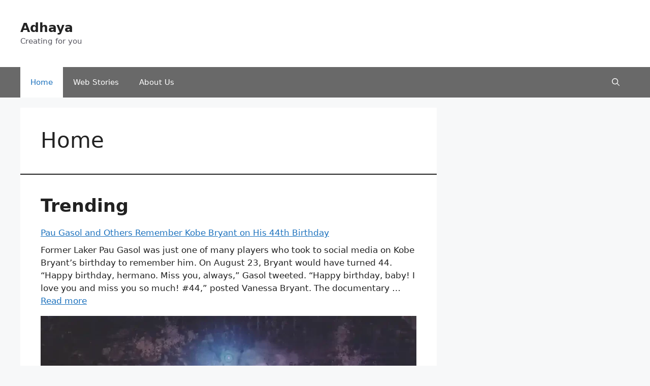

--- FILE ---
content_type: text/html; charset=utf-8
request_url: https://adhaya.com/web-stories/pau-gasol-kobe-bryant-44th-birthday/
body_size: 12241
content:
<!DOCTYPE html>
<html amp="" lang="en-US" transformed="self;v=1" i-amphtml-layout=""><head><meta charset="utf-8"><meta name="viewport" content="width=device-width,minimum-scale=1"><link rel="modulepreload" href="https://cdn.ampproject.org/v0.mjs" as="script" crossorigin="anonymous"><link rel="preconnect" href="https://cdn.ampproject.org"><link rel="preload" as="script" href="https://cdn.ampproject.org/v0/amp-story-1.0.js"><style amp-runtime="" i-amphtml-version="012512221826001">html{overflow-x:hidden!important}html.i-amphtml-fie{height:100%!important;width:100%!important}html:not([amp4ads]),html:not([amp4ads]) body{height:auto!important}html:not([amp4ads]) body{margin:0!important}body{-webkit-text-size-adjust:100%;-moz-text-size-adjust:100%;-ms-text-size-adjust:100%;text-size-adjust:100%}html.i-amphtml-singledoc.i-amphtml-embedded{-ms-touch-action:pan-y pinch-zoom;touch-action:pan-y pinch-zoom}html.i-amphtml-fie>body,html.i-amphtml-singledoc>body{overflow:visible!important}html.i-amphtml-fie:not(.i-amphtml-inabox)>body,html.i-amphtml-singledoc:not(.i-amphtml-inabox)>body{position:relative!important}html.i-amphtml-ios-embed-legacy>body{overflow-x:hidden!important;overflow-y:auto!important;position:absolute!important}html.i-amphtml-ios-embed{overflow-y:auto!important;position:static}#i-amphtml-wrapper{overflow-x:hidden!important;overflow-y:auto!important;position:absolute!important;top:0!important;left:0!important;right:0!important;bottom:0!important;margin:0!important;display:block!important}html.i-amphtml-ios-embed.i-amphtml-ios-overscroll,html.i-amphtml-ios-embed.i-amphtml-ios-overscroll>#i-amphtml-wrapper{-webkit-overflow-scrolling:touch!important}#i-amphtml-wrapper>body{position:relative!important;border-top:1px solid transparent!important}#i-amphtml-wrapper+body{visibility:visible}#i-amphtml-wrapper+body .i-amphtml-lightbox-element,#i-amphtml-wrapper+body[i-amphtml-lightbox]{visibility:hidden}#i-amphtml-wrapper+body[i-amphtml-lightbox] .i-amphtml-lightbox-element{visibility:visible}#i-amphtml-wrapper.i-amphtml-scroll-disabled,.i-amphtml-scroll-disabled{overflow-x:hidden!important;overflow-y:hidden!important}amp-instagram{padding:54px 0px 0px!important;background-color:#fff}amp-iframe iframe{box-sizing:border-box!important}[amp-access][amp-access-hide]{display:none}[subscriptions-dialog],body:not(.i-amphtml-subs-ready) [subscriptions-action],body:not(.i-amphtml-subs-ready) [subscriptions-section]{display:none!important}amp-experiment,amp-live-list>[update]{display:none}amp-list[resizable-children]>.i-amphtml-loading-container.amp-hidden{display:none!important}amp-list [fetch-error],amp-list[load-more] [load-more-button],amp-list[load-more] [load-more-end],amp-list[load-more] [load-more-failed],amp-list[load-more] [load-more-loading]{display:none}amp-list[diffable] div[role=list]{display:block}amp-story-page,amp-story[standalone]{min-height:1px!important;display:block!important;height:100%!important;margin:0!important;padding:0!important;overflow:hidden!important;width:100%!important}amp-story[standalone]{background-color:#000!important;position:relative!important}amp-story-page{background-color:#757575}amp-story .amp-active>div,amp-story .i-amphtml-loader-background{display:none!important}amp-story-page:not(:first-of-type):not([distance]):not([active]){transform:translateY(1000vh)!important}amp-autocomplete{position:relative!important;display:inline-block!important}amp-autocomplete>input,amp-autocomplete>textarea{padding:0.5rem;border:1px solid rgba(0,0,0,.33)}.i-amphtml-autocomplete-results,amp-autocomplete>input,amp-autocomplete>textarea{font-size:1rem;line-height:1.5rem}[amp-fx^=fly-in]{visibility:hidden}amp-script[nodom],amp-script[sandboxed]{position:fixed!important;top:0!important;width:1px!important;height:1px!important;overflow:hidden!important;visibility:hidden}
/*# sourceURL=/css/ampdoc.css*/[hidden]{display:none!important}.i-amphtml-element{display:inline-block}.i-amphtml-blurry-placeholder{transition:opacity 0.3s cubic-bezier(0.0,0.0,0.2,1)!important;pointer-events:none}[layout=nodisplay]:not(.i-amphtml-element){display:none!important}.i-amphtml-layout-fixed,[layout=fixed][width][height]:not(.i-amphtml-layout-fixed){display:inline-block;position:relative}.i-amphtml-layout-responsive,[layout=responsive][width][height]:not(.i-amphtml-layout-responsive),[width][height][heights]:not([layout]):not(.i-amphtml-layout-responsive),[width][height][sizes]:not(img):not([layout]):not(.i-amphtml-layout-responsive){display:block;position:relative}.i-amphtml-layout-intrinsic,[layout=intrinsic][width][height]:not(.i-amphtml-layout-intrinsic){display:inline-block;position:relative;max-width:100%}.i-amphtml-layout-intrinsic .i-amphtml-sizer{max-width:100%}.i-amphtml-intrinsic-sizer{max-width:100%;display:block!important}.i-amphtml-layout-container,.i-amphtml-layout-fixed-height,[layout=container],[layout=fixed-height][height]:not(.i-amphtml-layout-fixed-height){display:block;position:relative}.i-amphtml-layout-fill,.i-amphtml-layout-fill.i-amphtml-notbuilt,[layout=fill]:not(.i-amphtml-layout-fill),body noscript>*{display:block;overflow:hidden!important;position:absolute;top:0;left:0;bottom:0;right:0}body noscript>*{position:absolute!important;width:100%;height:100%;z-index:2}body noscript{display:inline!important}.i-amphtml-layout-flex-item,[layout=flex-item]:not(.i-amphtml-layout-flex-item){display:block;position:relative;-ms-flex:1 1 auto;flex:1 1 auto}.i-amphtml-layout-fluid{position:relative}.i-amphtml-layout-size-defined{overflow:hidden!important}.i-amphtml-layout-awaiting-size{position:absolute!important;top:auto!important;bottom:auto!important}i-amphtml-sizer{display:block!important}@supports (aspect-ratio:1/1){i-amphtml-sizer.i-amphtml-disable-ar{display:none!important}}.i-amphtml-blurry-placeholder,.i-amphtml-fill-content{display:block;height:0;max-height:100%;max-width:100%;min-height:100%;min-width:100%;width:0;margin:auto}.i-amphtml-layout-size-defined .i-amphtml-fill-content{position:absolute;top:0;left:0;bottom:0;right:0}.i-amphtml-replaced-content,.i-amphtml-screen-reader{padding:0!important;border:none!important}.i-amphtml-screen-reader{position:fixed!important;top:0px!important;left:0px!important;width:4px!important;height:4px!important;opacity:0!important;overflow:hidden!important;margin:0!important;display:block!important;visibility:visible!important}.i-amphtml-screen-reader~.i-amphtml-screen-reader{left:8px!important}.i-amphtml-screen-reader~.i-amphtml-screen-reader~.i-amphtml-screen-reader{left:12px!important}.i-amphtml-screen-reader~.i-amphtml-screen-reader~.i-amphtml-screen-reader~.i-amphtml-screen-reader{left:16px!important}.i-amphtml-unresolved{position:relative;overflow:hidden!important}.i-amphtml-select-disabled{-webkit-user-select:none!important;-ms-user-select:none!important;user-select:none!important}.i-amphtml-notbuilt,[layout]:not(.i-amphtml-element),[width][height][heights]:not([layout]):not(.i-amphtml-element),[width][height][sizes]:not(img):not([layout]):not(.i-amphtml-element){position:relative;overflow:hidden!important;color:transparent!important}.i-amphtml-notbuilt:not(.i-amphtml-layout-container)>*,[layout]:not([layout=container]):not(.i-amphtml-element)>*,[width][height][heights]:not([layout]):not(.i-amphtml-element)>*,[width][height][sizes]:not([layout]):not(.i-amphtml-element)>*{display:none}amp-img:not(.i-amphtml-element)[i-amphtml-ssr]>img.i-amphtml-fill-content{display:block}.i-amphtml-notbuilt:not(.i-amphtml-layout-container),[layout]:not([layout=container]):not(.i-amphtml-element),[width][height][heights]:not([layout]):not(.i-amphtml-element),[width][height][sizes]:not(img):not([layout]):not(.i-amphtml-element){color:transparent!important;line-height:0!important}.i-amphtml-ghost{visibility:hidden!important}.i-amphtml-element>[placeholder],[layout]:not(.i-amphtml-element)>[placeholder],[width][height][heights]:not([layout]):not(.i-amphtml-element)>[placeholder],[width][height][sizes]:not([layout]):not(.i-amphtml-element)>[placeholder]{display:block;line-height:normal}.i-amphtml-element>[placeholder].amp-hidden,.i-amphtml-element>[placeholder].hidden{visibility:hidden}.i-amphtml-element:not(.amp-notsupported)>[fallback],.i-amphtml-layout-container>[placeholder].amp-hidden,.i-amphtml-layout-container>[placeholder].hidden{display:none}.i-amphtml-layout-size-defined>[fallback],.i-amphtml-layout-size-defined>[placeholder]{position:absolute!important;top:0!important;left:0!important;right:0!important;bottom:0!important;z-index:1}amp-img[i-amphtml-ssr]:not(.i-amphtml-element)>[placeholder]{z-index:auto}.i-amphtml-notbuilt>[placeholder]{display:block!important}.i-amphtml-hidden-by-media-query{display:none!important}.i-amphtml-element-error{background:red!important;color:#fff!important;position:relative!important}.i-amphtml-element-error:before{content:attr(error-message)}i-amp-scroll-container,i-amphtml-scroll-container{position:absolute;top:0;left:0;right:0;bottom:0;display:block}i-amp-scroll-container.amp-active,i-amphtml-scroll-container.amp-active{overflow:auto;-webkit-overflow-scrolling:touch}.i-amphtml-loading-container{display:block!important;pointer-events:none;z-index:1}.i-amphtml-notbuilt>.i-amphtml-loading-container{display:block!important}.i-amphtml-loading-container.amp-hidden{visibility:hidden}.i-amphtml-element>[overflow]{cursor:pointer;position:relative;z-index:2;visibility:hidden;display:initial;line-height:normal}.i-amphtml-layout-size-defined>[overflow]{position:absolute}.i-amphtml-element>[overflow].amp-visible{visibility:visible}template{display:none!important}.amp-border-box,.amp-border-box *,.amp-border-box :after,.amp-border-box :before{box-sizing:border-box}amp-pixel{display:none!important}amp-analytics,amp-auto-ads,amp-story-auto-ads{position:fixed!important;top:0!important;width:1px!important;height:1px!important;overflow:hidden!important;visibility:hidden}amp-story{visibility:hidden!important}html.i-amphtml-fie>amp-analytics{position:initial!important}[visible-when-invalid]:not(.visible),form [submit-error],form [submit-success],form [submitting]{display:none}amp-accordion{display:block!important}@media (min-width:1px){:where(amp-accordion>section)>:first-child{margin:0;background-color:#efefef;padding-right:20px;border:1px solid #dfdfdf}:where(amp-accordion>section)>:last-child{margin:0}}amp-accordion>section{float:none!important}amp-accordion>section>*{float:none!important;display:block!important;overflow:hidden!important;position:relative!important}amp-accordion,amp-accordion>section{margin:0}amp-accordion:not(.i-amphtml-built)>section>:last-child{display:none!important}amp-accordion:not(.i-amphtml-built)>section[expanded]>:last-child{display:block!important}
/*# sourceURL=/css/ampshared.css*/</style><meta name="amp-story-generator-name" content="Web Stories for WordPress"><meta name="amp-story-generator-version" content="1.34.0"><meta name="description" content="Pau Gasol and Others Remember Kobe Bryant on His 44th Birthday"><meta name="robots" content="follow, index, max-snippet:-1, max-video-preview:-1, max-image-preview:large"><meta property="og:locale" content="en_US"><meta property="og:type" content="article"><meta property="og:title" content="Pau Gasol and Others Remember Kobe Bryant on His 44th Birthday - Adhaya"><meta property="og:description" content="Pau Gasol and Others Remember Kobe Bryant on His 44th Birthday"><meta property="og:url" content="https://adhaya.com/web-stories/pau-gasol-kobe-bryant-44th-birthday/"><meta property="og:site_name" content="Adhaya"><meta property="og:updated_time" content="2022-08-24T00:27:57-05:00"><meta property="og:image" content="https://adhaya.com/wp-content/uploads/2022/08/cropped-Kobe_B_Bryant.webp"><meta property="og:image:secure_url" content="https://adhaya.com/wp-content/uploads/2022/08/cropped-Kobe_B_Bryant.webp"><meta property="og:image:width" content="640"><meta property="og:image:height" content="853"><meta property="og:image:alt" content="Kobe_B_Bryant"><meta property="og:image:type" content="image/webp"><meta property="article:published_time" content="2022-08-24T00:27:56-05:00"><meta property="article:modified_time" content="2022-08-24T00:27:57-05:00"><meta name="twitter:card" content="summary_large_image"><meta name="twitter:title" content="Pau Gasol and Others Remember Kobe Bryant on His 44th Birthday - Adhaya"><meta name="twitter:description" content="Pau Gasol and Others Remember Kobe Bryant on His 44th Birthday"><meta name="twitter:image" content="https://adhaya.com/wp-content/uploads/2022/08/cropped-Kobe_B_Bryant.webp"><meta name="generator" content="WordPress 6.7.4"><meta name="msapplication-TileImage" content="https://adhaya.com/wp-content/uploads/2022/08/cropped-cropped-Asset-10-270x270.png"><link rel="preconnect" href="https://fonts.gstatic.com" crossorigin=""><link rel="dns-prefetch" href="https://fonts.gstatic.com"><link href="https://adhaya.com/wp-content/uploads/2022/08/Kobe_Bryant_Washington_Full.webp" rel="preload" as="image"><link rel="preconnect" href="https://fonts.gstatic.com/" crossorigin=""><script async="" src="https://cdn.ampproject.org/v0.mjs" type="module" crossorigin="anonymous"></script><script async nomodule src="https://cdn.ampproject.org/v0.js" crossorigin="anonymous"></script><script async="" src="https://cdn.ampproject.org/v0/amp-story-1.0.mjs" custom-element="amp-story" type="module" crossorigin="anonymous"></script><script async nomodule src="https://cdn.ampproject.org/v0/amp-story-1.0.js" crossorigin="anonymous" custom-element="amp-story"></script><script src="https://cdn.ampproject.org/v0/amp-analytics-0.1.mjs" async="" custom-element="amp-analytics" type="module" crossorigin="anonymous"></script><script async nomodule src="https://cdn.ampproject.org/v0/amp-analytics-0.1.js" crossorigin="anonymous" custom-element="amp-analytics"></script><script src="https://cdn.ampproject.org/v0/amp-story-auto-ads-0.1.mjs" async="" custom-element="amp-story-auto-ads" type="module" crossorigin="anonymous"></script><script async nomodule src="https://cdn.ampproject.org/v0/amp-story-auto-ads-0.1.js" crossorigin="anonymous" custom-element="amp-story-auto-ads"></script><link rel="icon" href="https://adhaya.com/wp-content/uploads/2022/08/cropped-cropped-Asset-10-32x32.png" sizes="32x32"><link rel="icon" href="https://adhaya.com/wp-content/uploads/2022/08/cropped-cropped-Asset-10-192x192.png" sizes="192x192"><link href="https://fonts.googleapis.com/css2?display=swap&amp;family=Poppins%3Awght%40500%3B700&amp;family=Merriweather%3Awght%40700&amp;family=Roboto&amp;family=Montserrat%3Awght%40700" rel="stylesheet"><style amp-custom="">h3{font-weight:normal}amp-story-page{background-color:#131516}amp-story-grid-layer{overflow:visible}@media (max-aspect-ratio: 9 / 16){@media (min-aspect-ratio: 320 / 678){amp-story-grid-layer.grid-layer{margin-top:calc(( 100% / .5625 - 100% / .66666666666667 ) / 2)}}}@media not all and (min-resolution:.001dpcm){@media{p.text-wrapper > span{font-size:calc(100% - .5px)}}}.page-fullbleed-area{position:absolute;overflow:hidden;width:100%;left:0;height:calc(1.1851851851852 * 100%);top:calc(( 1 - 1.1851851851852 ) * 100% / 2)}.page-safe-area{overflow:visible;position:absolute;top:0;bottom:0;left:0;right:0;width:100%;height:calc(.84375 * 100%);margin:auto 0}.mask{position:absolute;overflow:hidden}.fill{position:absolute;top:0;left:0;right:0;bottom:0;margin:0}@media (prefers-reduced-motion: no-preference){.animation-wrapper{opacity:var(--initial-opacity);transform:var(--initial-transform)}}._be7fbc2{background-color:#242328}._6120891{position:absolute;pointer-events:none;left:0;top:-9.25926%;width:100%;height:118.51852%;opacity:1}._89d52dd{pointer-events:initial;width:100%;height:100%;display:block;position:absolute;top:0;left:0;z-index:0}._9c0d5cc{position:absolute;width:192.71304%;height:100%;left:-7.36781%;top:0%}._e4cba47{position:absolute;pointer-events:none;left:11.65049%;top:69.41748%;width:56.79612%;height:4.20712%;opacity:1}._af7c617{pointer-events:initial;width:100%;height:100%;display:block;position:absolute;top:0;left:0;z-index:0;border-radius:0% 0% 0% 0%/0% 0% 0% 0%}._cf14846{white-space:pre-line;overflow-wrap:break-word;word-break:break-word;margin:0;font-family:"Poppins",sans-serif;font-size:.210356em;line-height:calc(1.36em + .61538534674552em);text-align:left;padding:0;color:#000;background-color:rgba(0,0,0,.7);background:none}._51dd8e2{display:block;position:relative;left:0;top:0;margin:.11111111111111% 0;-webkit-box-decoration-break:clone;box-decoration-break:clone}._e2d175e{background-color:rgba(0,0,0,.7);-webkit-box-decoration-break:clone;box-decoration-break:clone;position:relative;padding:1.7094017094017% 3.4188034188034%;text-align:left;border-radius:0px 0px 0px 0px;color:transparent}._112b30e{font-weight:500;letter-spacing:.3em;text-transform:uppercase}._7427f33{white-space:pre-line;overflow-wrap:break-word;word-break:break-word;margin:0;font-family:"Poppins",sans-serif;font-size:.210356em;line-height:calc(1.36em + .61538534674552em);text-align:left;padding:0;color:#000;background-color:rgba(0,0,0,.7);background:none;position:absolute;top:0;left:0;right:0}._35a734b{background-color:rgba(0,0,0,.7);-webkit-box-decoration-break:clone;box-decoration-break:clone;position:relative;padding:1.7094017094017% 3.4188034188034%;text-align:left;border-radius:0px 0px 0px 0px;background:none}._e04aa66{font-weight:500;color:#fff;letter-spacing:.3em;text-transform:uppercase}._2b4a5c9{position:absolute;pointer-events:none;left:11.65049%;top:74.75728%;width:82.28155%;height:11.48867%;opacity:1}._e839dee{pointer-events:initial;width:100%;height:100%;display:block;position:absolute;top:0;left:0;z-index:0;border-radius:0% 0% 0% 0%/0% 0% 0% 0%;background-clip:content-box;background-color:#ffd900}._80fb888{white-space:pre-line;overflow-wrap:break-word;word-break:break-word;margin:-.3646017699115% 0;font-family:"Merriweather",serif;font-size:.38835em;line-height:1.36;text-align:left;padding:1.1799410029499% 2.3598820058997%;color:#000}._47e5cc9{font-weight:700}._14f4525{position:absolute;pointer-events:none;left:11.65049%;top:95.79288%;width:56.79612%;height:4.36893%;opacity:1}._ebe8aa1{font-weight:700;letter-spacing:.3em;text-transform:uppercase}._3ee3b20{font-weight:700;color:#fff;letter-spacing:.3em;text-transform:uppercase}._ad1c911{position:absolute;pointer-events:none;left:11.16505%;top:0;width:11.65049%;height:7.76699%;opacity:1}._f3cf5b3{position:absolute;width:100.11637%;height:100%;left:-.05819%;top:0%}._3be19a9{position:absolute;pointer-events:none;left:56.5534%;top:100.16181%;width:31.79612%;height:2.91262%;opacity:1}._78d21e2{pointer-events:initial;width:100%;height:100%;display:block;position:absolute;top:0;left:0;z-index:0;border-radius:1.5267175572519% 1.5267175572519% 1.5267175572519% 1.5267175572519%/11.111111111111% 11.111111111111% 11.111111111111% 11.111111111111%}._70ef022{white-space:pre-line;overflow-wrap:break-word;word-break:break-word;margin:0;font-family:"Roboto",sans-serif;font-size:.12945em;line-height:calc(1.2em + 1em);text-align:right;padding:0;color:#000;background-color:rgba(255,255,255,.7);background:none}._d117d0a{display:block;position:relative;left:0;top:0;margin:-.08587786259542% 0;-webkit-box-decoration-break:clone;box-decoration-break:clone}._5ad8006{background-color:rgba(255,255,255,.7);-webkit-box-decoration-break:clone;box-decoration-break:clone;position:relative;padding:3.0534351145038% 6.1068702290076%;text-align:right;border-radius:2px 2px 2px 2px;color:transparent}._150d74a{white-space:pre-line;overflow-wrap:break-word;word-break:break-word;margin:0;font-family:"Roboto",sans-serif;font-size:.12945em;line-height:calc(1.2em + 1em);text-align:right;padding:0;color:#000;background-color:rgba(255,255,255,.7);background:none;position:absolute;top:0;left:0;right:0}._2b3cb92{background-color:rgba(255,255,255,.7);-webkit-box-decoration-break:clone;box-decoration-break:clone;position:relative;padding:3.0534351145038% 6.1068702290076%;text-align:right;border-radius:2px 2px 2px 2px;background:none}._52b838d{background-color:#e0d147}._254c3af{width:100%;height:100%;display:block;position:absolute;top:0;left:0}._20baad1{position:absolute;width:168.20596%;height:100%;left:-42.3995%;top:0%}._c190bcb{position:absolute;pointer-events:none;left:11.65049%;top:89.4822%;width:76.45631%;height:10.84142%;opacity:1}._75da10d{width:100%;height:100%;display:block;position:absolute;top:0;left:0;--initial-opacity:0;--initial-transform:none}._4b54752{white-space:pre-line;overflow-wrap:break-word;word-break:break-word;margin:-.4252380952381% 0;font-family:"Montserrat",sans-serif;font-size:.307443em;line-height:1.36;text-align:left;padding:2.8571428571429% 4.1269841269841%;color:#000}._528558d{position:absolute;pointer-events:none;left:12.37864%;top:100.32362%;width:75.97087%;height:2.75081%;opacity:1}._4d4dd7e{pointer-events:initial;width:100%;height:100%;display:block;position:absolute;top:0;left:0;z-index:0;border-radius:.63897763578275% .63897763578275% .63897763578275% .63897763578275%/11.764705882353% 11.764705882353% 11.764705882353% 11.764705882353%}._480f90d{white-space:pre-line;overflow-wrap:break-word;word-break:break-word;margin:0;font-family:"Roboto",sans-serif;font-size:.12945em;line-height:calc(1.2em + 1em);text-align:right;padding:0;color:#000;background-color:rgba(0,0,0,.7);background:none}._1d52f5d{display:block;position:relative;left:0;top:0;margin:-.035942492012779% 0;-webkit-box-decoration-break:clone;box-decoration-break:clone}._a8186ff{background-color:rgba(0,0,0,.7);-webkit-box-decoration-break:clone;box-decoration-break:clone;position:relative;padding:1.2779552715655% 2.555910543131%;text-align:right;border-radius:2px 2px 2px 2px;color:transparent}._61873bd{white-space:pre-line;overflow-wrap:break-word;word-break:break-word;margin:0;font-family:"Roboto",sans-serif;font-size:.12945em;line-height:calc(1.2em + 1em);text-align:right;padding:0;color:#000;background-color:rgba(0,0,0,.7);background:none;position:absolute;top:0;left:0;right:0}._7dcba55{background-color:rgba(0,0,0,.7);-webkit-box-decoration-break:clone;box-decoration-break:clone;position:relative;padding:1.2779552715655% 2.555910543131%;text-align:right;border-radius:2px 2px 2px 2px;background:none}._4bbb41a{color:#fff}._c485746{background-color:#869554}._09a7125{position:absolute;width:177.25682%;height:100%;left:-38.62841%;top:0%}._ea972e9{position:absolute;pointer-events:none;left:11.65049%;top:76.69903%;width:76.45631%;height:23.46278%;opacity:1}._39c0245{position:absolute;pointer-events:none;left:35.19417%;top:102.10356%;width:53.15534%;height:2.75081%;opacity:1}._c7ba045{pointer-events:initial;width:100%;height:100%;display:block;position:absolute;top:0;left:0;z-index:0;border-radius:.91324200913242% .91324200913242% .91324200913242% .91324200913242%/11.764705882353% 11.764705882353% 11.764705882353% 11.764705882353%}._e072dae{display:block;position:relative;left:0;top:0;margin:-.051369863013699% 0;-webkit-box-decoration-break:clone;box-decoration-break:clone}._0aa088b{background-color:rgba(255,255,255,.7);-webkit-box-decoration-break:clone;box-decoration-break:clone;position:relative;padding:1.8264840182648% 3.6529680365297%;text-align:right;border-radius:2px 2px 2px 2px;color:transparent}._812798c{text-transform:uppercase}._ca78b98{background-color:rgba(255,255,255,.7);-webkit-box-decoration-break:clone;box-decoration-break:clone;position:relative;padding:1.8264840182648% 3.6529680365297%;text-align:right;border-radius:2px 2px 2px 2px;background:none}._a8796be{background-color:#cec7b5}._ffa837d{position:absolute;width:115.91203%;height:100%;left:0%;top:0%}._9a13aa6{position:absolute;pointer-events:none;left:11.8932%;top:81.22977%;width:76.45631%;height:15.04854%;opacity:1}._fd780bf{background-color:#383433}._adc4e37{position:absolute;width:142.07408%;height:100%;left:-11.79906%;top:0%}._cb2273d{position:absolute;pointer-events:none;left:11.65049%;top:87.54045%;width:76.45631%;height:10.84142%;opacity:1}._0933bff{background-color:#3c2419}._02b83d9{position:absolute;width:123.735%;height:100%;left:-.03599%;top:0%}._b320409{position:absolute;pointer-events:none;left:11.65049%;top:80.42071%;width:77.42718%;height:19.25566%;opacity:1}._b290cd3{white-space:pre-line;overflow-wrap:break-word;word-break:break-word;margin:-.41990595611285% 0;font-family:"Montserrat",sans-serif;font-size:.307443em;line-height:1.36;text-align:left;padding:2.8213166144201% 4.0752351097179%;color:#000}._341d29a{position:absolute;pointer-events:none;left:56.5534%;top:100.16181%;width:31.79612%;height:2.75081%;opacity:1}._0a0f3a2{pointer-events:initial;width:100%;height:100%;display:block;position:absolute;top:0;left:0;z-index:0;border-radius:1.5267175572519% 1.5267175572519% 1.5267175572519% 1.5267175572519%/11.764705882353% 11.764705882353% 11.764705882353% 11.764705882353%}._55b7420{background-color:#494037}._d21ba87{position:absolute;width:102.02287%;height:100%;left:-1.01143%;top:0%}._3446342{position:absolute;pointer-events:none;left:11.65049%;top:76.86084%;width:76.45631%;height:10.84142%;opacity:1}._218522c{background-color:rgba(0,0,0,.7);-webkit-box-decoration-break:clone;box-decoration-break:clone;position:relative;padding:3.0534351145038% 6.1068702290076%;text-align:right;border-radius:2px 2px 2px 2px;color:transparent}._cdefd96{background-color:rgba(0,0,0,.7);-webkit-box-decoration-break:clone;box-decoration-break:clone;position:relative;padding:3.0534351145038% 6.1068702290076%;text-align:right;border-radius:2px 2px 2px 2px;background:none}._974c863{color:#fff;text-transform:uppercase}._3e4451d{background-color:#c6953f}._b20e155{position:absolute;width:120%;height:100%;left:-18.65784%;top:0%}._b0b495b{position:absolute;pointer-events:none;left:11.8932%;top:70.71197%;width:76.45631%;height:19.25566%;opacity:1}._0dad131{position:absolute;pointer-events:none;left:56.5534%;top:89.96764%;width:31.79612%;height:2.75081%;opacity:1}._5e8c8b4{position:absolute;width:168.20596%;height:100%;left:-38.6172%;top:0%}._5f4a1e7{position:absolute;pointer-events:none;left:12.37864%;top:70.71197%;width:76.45631%;height:23.46278%;opacity:1}._16f883b{white-space:pre-line;overflow-wrap:break-word;word-break:break-word;margin:-.4252380952381% 0;font-family:"Montserrat",sans-serif;font-size:.307443em;line-height:1.36;text-align:center;padding:2.8571428571429% 4.1269841269841%;color:#000}._58cc997{position:absolute;pointer-events:none;left:12.37864%;top:94.17476%;width:75.97087%;height:2.75081%;opacity:1}._10431b7{background-color:#bea50a}._8e4d5a2{position:absolute;width:118.51852%;height:100%;left:-12.44%;top:0%}._fb76fc0{position:absolute;pointer-events:none;left:11.8932%;top:73.30097%;width:76.45631%;height:23.46278%;opacity:1}._a3b8679{position:absolute;pointer-events:none;left:12.37864%;top:96.76375%;width:75.97087%;height:2.75081%;opacity:1}._36d4d96{background-color:#bab0a9}._904568c{position:absolute;width:267.71242%;height:100%;left:-100.98717%;top:0%}._7cfa7e7{position:absolute;pointer-events:none;left:11.65049%;top:70.38835%;width:76.45631%;height:27.50809%;opacity:1}._30667e0{background-color:#9ba453}._89be5b8{position:absolute;width:128.53452%;height:100%;left:-14.26726%;top:0%}

/*# sourceURL=amp-custom.css */</style><link rel="alternate" type="application/rss+xml" title="Adhaya » Feed" href="https://adhaya.com/feed/"><link rel="alternate" type="application/rss+xml" title="Adhaya » Comments Feed" href="https://adhaya.com/comments/feed/"><link rel="alternate" type="application/rss+xml" title="Adhaya » Stories Feed" href="https://adhaya.com/web-stories/feed/"><title>Pau Gasol and Others Remember Kobe Bryant on His 44th Birthday - Adhaya</title><link rel="canonical" href="https://adhaya.com/web-stories/pau-gasol-kobe-bryant-44th-birthday/"><script type="application/ld+json" class="rank-math-schema">{"@context":"https://schema.org","@graph":[{"@type":["Person","Organization"],"@id":"https://adhaya.com/#person","name":"admin","logo":{"@type":"ImageObject","@id":"https://adhaya.com/#logo","url":"https://adhaya.com/wp-content/uploads/2022/08/cropped-Asset-10-96x96.png","width":"96","height":"96"},"image":{"@type":"ImageObject","@id":"https://adhaya.com/#logo","url":"https://adhaya.com/wp-content/uploads/2022/08/Adhaya-Logo-112px.jpg","contentUrl":"https://adhaya.com/wp-content/uploads/2022/08/Adhaya-Logo-112px.jpg","caption":"admin","inLanguage":"en-US","width":"112","height":"112"}},{"@type":"WebSite","@id":"https://adhaya.com/#website","url":"https://adhaya.com","name":"admin","publisher":{"@id":"https://adhaya.com/#person"},"inLanguage":"en-US"},{"@type":"ImageObject","@id":"https://adhaya.com/wp-content/uploads/2022/08/cropped-Kobe_B_Bryant.webp","url":"https://adhaya.com/wp-content/uploads/2022/08/cropped-Kobe_B_Bryant.webp","width":"640","height":"853","caption":"Kobe_B_Bryant","inLanguage":"en-US"},{"@type":"WebPage","@id":"https://adhaya.com/web-stories/pau-gasol-kobe-bryant-44th-birthday/#webpage","url":"https://adhaya.com/web-stories/pau-gasol-kobe-bryant-44th-birthday/","name":"Pau Gasol and Others Remember Kobe Bryant on His 44th Birthday - Adhaya","datePublished":"2022-08-24T00:27:56-05:00","dateModified":"2022-08-24T00:27:57-05:00","isPartOf":{"@id":"https://adhaya.com/#website"},"primaryImageOfPage":{"@id":"https://adhaya.com/wp-content/uploads/2022/08/cropped-Kobe_B_Bryant.webp"},"inLanguage":"en-US"},{"@type":"Person","@id":"https://adhaya.com/author/newshog/","name":"news hog","url":"https://adhaya.com/author/newshog/","image":{"@type":"ImageObject","@id":"https://secure.gravatar.com/avatar/7562e2a6b415b276910919aa5fd54735?s=96&amp;d=mm&amp;r=g","url":"https://secure.gravatar.com/avatar/7562e2a6b415b276910919aa5fd54735?s=96&amp;d=mm&amp;r=g","caption":"news hog","inLanguage":"en-US"}},{"@type":"BlogPosting","headline":"Pau Gasol and Others Remember Kobe Bryant on His 44th Birthday - Adhaya","datePublished":"2022-08-24T00:27:56-05:00","dateModified":"2022-08-24T00:27:57-05:00","author":{"@id":"https://adhaya.com/author/newshog/","name":"news hog"},"publisher":{"@id":"https://adhaya.com/#person"},"description":"Pau Gasol and Others Remember Kobe Bryant on His 44th Birthday","name":"Pau Gasol and Others Remember Kobe Bryant on His 44th Birthday - Adhaya","@id":"https://adhaya.com/web-stories/pau-gasol-kobe-bryant-44th-birthday/#richSnippet","isPartOf":{"@id":"https://adhaya.com/web-stories/pau-gasol-kobe-bryant-44th-birthday/#webpage"},"image":{"@id":"https://adhaya.com/wp-content/uploads/2022/08/cropped-Kobe_B_Bryant.webp"},"inLanguage":"en-US","mainEntityOfPage":{"@id":"https://adhaya.com/web-stories/pau-gasol-kobe-bryant-44th-birthday/#webpage"}}]}</script><link rel="https://api.w.org/" href="https://adhaya.com/wp-json/"><link rel="alternate" title="JSON" type="application/json" href="https://adhaya.com/wp-json/web-stories/v1/web-story/3114"><link rel="EditURI" type="application/rsd+xml" title="RSD" href="https://adhaya.com/xmlrpc.php?rsd"><link rel="prev" title="Quotes #4 : Mark Twain" href="https://adhaya.com/web-stories/quotes-4-mark-twain/"><link rel="shortlink" href="https://adhaya.com/?p=3114"><link rel="alternate" title="oEmbed (JSON)" type="application/json+oembed" href="https://adhaya.com/wp-json/oembed/1.0/embed?url=https%3A%2F%2Fadhaya.com%2Fweb-stories%2Fpau-gasol-kobe-bryant-44th-birthday%2F"><link rel="alternate" title="oEmbed (XML)" type="text/xml+oembed" href="https://adhaya.com/wp-json/oembed/1.0/embed?url=https%3A%2F%2Fadhaya.com%2Fweb-stories%2Fpau-gasol-kobe-bryant-44th-birthday%2F&amp;format=xml"><link rel="apple-touch-icon" href="https://adhaya.com/wp-content/uploads/2022/08/cropped-cropped-Asset-10-180x180.png"><script amp-onerror="">document.querySelector("script[src*='/v0.js']").onerror=function(){document.querySelector('style[amp-boilerplate]').textContent=''}</script><style amp-boilerplate="">body{-webkit-animation:-amp-start 8s steps(1,end) 0s 1 normal both;-moz-animation:-amp-start 8s steps(1,end) 0s 1 normal both;-ms-animation:-amp-start 8s steps(1,end) 0s 1 normal both;animation:-amp-start 8s steps(1,end) 0s 1 normal both}@-webkit-keyframes -amp-start{from{visibility:hidden}to{visibility:visible}}@-moz-keyframes -amp-start{from{visibility:hidden}to{visibility:visible}}@-ms-keyframes -amp-start{from{visibility:hidden}to{visibility:visible}}@-o-keyframes -amp-start{from{visibility:hidden}to{visibility:visible}}@keyframes -amp-start{from{visibility:hidden}to{visibility:visible}}</style><noscript><style amp-boilerplate="">body{-webkit-animation:none;-moz-animation:none;-ms-animation:none;animation:none}</style></noscript><link rel="stylesheet" amp-extension="amp-story" href="https://cdn.ampproject.org/v0/amp-story-1.0.css"><script amp-story-dvh-polyfill="">"use strict";if(!self.CSS||!CSS.supports||!CSS.supports("height:1dvh")){function e(){document.documentElement.style.setProperty("--story-dvh",innerHeight/100+"px","important")}addEventListener("resize",e,{passive:!0}),e()}</script></head><body>
<amp-story standalone="" publisher="Adhaya" publisher-logo-src="https://adhaya.com/wp-content/uploads/2022/08/cropped-Asset-10.png" title="Pau Gasol and Others Remember Kobe Bryant on His 44th Birthday" poster-portrait-src="https://adhaya.com/wp-content/uploads/2022/08/cropped-Kobe_B_Bryant-640x853.webp" background-audio="https://adhaya.com/wp-content/uploads/2022/08/Slow-Piano-Documentary-loop.mp3" class="i-amphtml-layout-container" i-amphtml-layout="container"><amp-story-page id="0d0176e3-cdc1-41aa-8b8e-630e66aaeb78" auto-advance-after="9s" class="i-amphtml-layout-container" i-amphtml-layout="container"><amp-story-grid-layer template="vertical" aspect-ratio="412:618" class="grid-layer i-amphtml-layout-container" i-amphtml-layout="container" style="--aspect-ratio:412/618;"><div class="_be7fbc2 page-fullbleed-area"><div class="page-safe-area"><div class="_6120891"><div class="_89d52dd mask" id="el-0a36adc0-6b5a-469c-bfe4-3fbb6d01c482"><div data-leaf-element="true" class="_9c0d5cc"><amp-img layout="fill" src="https://adhaya.com/wp-content/uploads/2022/08/Kobe_Bryant_Washington_Full.webp" alt="Kobe Bryant" srcset="https://adhaya.com/wp-content/uploads/2022/08/Kobe_Bryant_Washington_Full.webp 1200w, https://adhaya.com/wp-content/uploads/2022/08/Kobe_Bryant_Washington_Full-1024x945.webp 1024w, https://adhaya.com/wp-content/uploads/2022/08/Kobe_Bryant_Washington_Full-768x708.webp 768w, https://adhaya.com/wp-content/uploads/2022/08/Kobe_Bryant_Washington_Full-300x277.webp 300w, https://adhaya.com/wp-content/uploads/2022/08/Kobe_Bryant_Washington_Full-150x138.webp 150w" sizes="(min-width: 1024px) 45vh, 100vw" disable-inline-width="true" class="i-amphtml-layout-fill i-amphtml-layout-size-defined" i-amphtml-layout="fill"></amp-img></div></div></div></div></div></amp-story-grid-layer><amp-story-grid-layer template="vertical" aspect-ratio="412:618" class="grid-layer i-amphtml-layout-container" i-amphtml-layout="container" style="--aspect-ratio:412/618;"><div class="page-fullbleed-area"><div class="page-safe-area"><div class="_e4cba47"><div id="el-de68763c-7a76-4334-b983-b92f9db34ee8" class="_af7c617"><p class="_cf14846 fill text-wrapper"><span class="_51dd8e2"><span class="_e2d175e"><span class="_112b30e">23 Aug, 2022</span></span></span></p><p class="_7427f33 fill text-wrapper" aria-hidden="true"><span class="_51dd8e2"><span class="_35a734b"><span class="_e04aa66">23 Aug, 2022</span></span></span></p></div></div><div class="_2b4a5c9"><div id="el-ba78b21f-2518-41f7-b69c-88d698358c5a" class="_e839dee"><h3 class="_80fb888 fill text-wrapper"><span><span class="_47e5cc9">Kobe Bryant remembered on His 44th Birthday</span></span></h3></div></div><div class="_14f4525"><div id="el-66fcc71a-7c5d-4100-a3dd-f2848d10779d" class="_af7c617"><p class="_cf14846 fill text-wrapper"><span class="_51dd8e2"><span class="_e2d175e"><span class="_ebe8aa1">By NEWSHOG</span></span></span></p><p class="_7427f33 fill text-wrapper" aria-hidden="true"><span class="_51dd8e2"><span class="_35a734b"><span class="_3ee3b20">By NEWSHOG</span></span></span></p></div></div><div class="_ad1c911"><div class="_89d52dd mask" id="el-d38a0963-855b-4608-af09-08aaa691e298"><div data-leaf-element="true" class="_f3cf5b3"><amp-img layout="fill" src="https://adhaya.com/wp-content/uploads/2022/08/Asset-10.png" alt="Asset 10" srcset="https://adhaya.com/wp-content/uploads/2022/08/Asset-10.png 860w, https://adhaya.com/wp-content/uploads/2022/08/Asset-10-768x767.png 768w, https://adhaya.com/wp-content/uploads/2022/08/Asset-10-300x300.png 300w, https://adhaya.com/wp-content/uploads/2022/08/Asset-10-150x150.png 150w, https://adhaya.com/wp-content/uploads/2022/08/Asset-10-96x96.png 96w" sizes="(min-width: 1024px) 5vh, 12vw" disable-inline-width="true" class="i-amphtml-layout-fill i-amphtml-layout-size-defined" i-amphtml-layout="fill"></amp-img></div></div></div><div class="_3be19a9"><div id="el-f3b94297-2c0a-4606-88bf-51d74e4b7bd0" class="_78d21e2"><p class="_70ef022 fill text-wrapper"><span class="_d117d0a"><span class="_5ad8006">www.thesun.co.uk</span></span></p><p class="_150d74a fill text-wrapper" aria-hidden="true"><span class="_d117d0a"><span class="_2b3cb92">www.thesun.co.uk</span></span></p></div></div></div></div></amp-story-grid-layer></amp-story-page><amp-story-page id="ff9f00d4-87b6-4231-8a72-d6ed0989f146" auto-advance-after="9s" class="i-amphtml-layout-container" i-amphtml-layout="container"><amp-story-animation layout="nodisplay" trigger="visibility" class="i-amphtml-layout-nodisplay" hidden="hidden" i-amphtml-layout="nodisplay"><script type="application/json">[{"selector":"#anim-22152adf-96b4-46c3-bad4-e4133d611fe5 [data-leaf-element=\"true\"]","keyframes":{"transform":["translate3d(25.206897744439267%, 0, 0)","translate3d(0%, 0, 0)"]},"delay":0,"duration":2000,"easing":"cubic-bezier(.3,0,.55,1)","fill":"both"}]</script></amp-story-animation><amp-story-animation layout="nodisplay" trigger="visibility" class="i-amphtml-layout-nodisplay" hidden="hidden" i-amphtml-layout="nodisplay"><script type="application/json">[{"selector":"#anim-86ad8a27-8d64-4552-99c7-1210356b19f0","keyframes":{"opacity":[0,1]},"delay":10,"duration":2000,"easing":"cubic-bezier(0.4, 0.4, 0.0, 1)","fill":"both"}]</script></amp-story-animation><amp-story-grid-layer template="vertical" aspect-ratio="412:618" class="grid-layer i-amphtml-layout-container" i-amphtml-layout="container" style="--aspect-ratio:412/618;"><div class="_52b838d page-fullbleed-area"><div class="page-safe-area"><div class="_6120891"><div id="anim-22152adf-96b4-46c3-bad4-e4133d611fe5" class="_254c3af animation-wrapper"><div class="_89d52dd mask" id="el-ddc86937-73b7-484d-a062-e1b10f9dec1f"><div data-leaf-element="true" class="_20baad1"><amp-img layout="fill" src="https://adhaya.com/wp-content/uploads/2022/08/Kobe_B_Bryant.webp" alt="Kobe_B_Bryant" srcset="https://adhaya.com/wp-content/uploads/2022/08/Kobe_B_Bryant.webp 1564w, https://adhaya.com/wp-content/uploads/2022/08/Kobe_B_Bryant-1453x1536.webp 1453w, https://adhaya.com/wp-content/uploads/2022/08/Kobe_B_Bryant-969x1024.webp 969w, https://adhaya.com/wp-content/uploads/2022/08/Kobe_B_Bryant-768x812.webp 768w, https://adhaya.com/wp-content/uploads/2022/08/Kobe_B_Bryant-284x300.webp 284w, https://adhaya.com/wp-content/uploads/2022/08/Kobe_B_Bryant-150x159.webp 150w" sizes="(min-width: 1024px) 45vh, 100vw" disable-inline-width="true" class="i-amphtml-layout-fill i-amphtml-layout-size-defined" i-amphtml-layout="fill"></amp-img></div></div></div></div></div></div></amp-story-grid-layer><amp-story-grid-layer template="vertical" aspect-ratio="412:618" class="grid-layer i-amphtml-layout-container" i-amphtml-layout="container" style="--aspect-ratio:412/618;"><div class="page-fullbleed-area"><div class="page-safe-area"><div class="_c190bcb"><div id="anim-86ad8a27-8d64-4552-99c7-1210356b19f0" class="_75da10d animation-wrapper"><div id="el-492b5427-7df2-4768-b0c4-7b7cbd6c9069" class="_e839dee"><p class="_4b54752 fill text-wrapper"><span><span class="_47e5cc9">On August 23, Bryant would have turned 44.</span></span></p></div></div></div><div class="_528558d"><div id="el-26c1dc4e-e6f8-4945-bd6c-d1bc93ce9287" class="_4d4dd7e"><p class="_480f90d fill text-wrapper"><span class="_1d52f5d"><span class="_a8186ff">Sgt. Joseph A. Lee derivative work: JoeJohnson2 (talk)</span></span></p><p class="_61873bd fill text-wrapper" aria-hidden="true"><span class="_1d52f5d"><span class="_7dcba55"><span class="_4bbb41a">Sgt. Joseph A. Lee derivative work: JoeJohnson2 (talk)</span></span></span></p></div></div></div></div></amp-story-grid-layer></amp-story-page><amp-story-page id="c1c3e58a-3cc1-4326-aa1e-699d2c1d039c" auto-advance-after="9s" class="i-amphtml-layout-container" i-amphtml-layout="container"><amp-story-animation layout="nodisplay" trigger="visibility" class="i-amphtml-layout-nodisplay" hidden="hidden" i-amphtml-layout="nodisplay"><script type="application/json">[{"selector":"#anim-b7032f24-ea5a-4673-92d0-013cc93e46de [data-leaf-element=\"true\"]","keyframes":{"transform":["translate(3.552713678800501e-15%, 0%) scale(1.5)","translate(0%, 0%) scale(1)"]},"delay":2,"duration":6000,"easing":"cubic-bezier(.3,0,.55,1)","fill":"forwards"}]</script></amp-story-animation><amp-story-animation layout="nodisplay" trigger="visibility" class="i-amphtml-layout-nodisplay" hidden="hidden" i-amphtml-layout="nodisplay"><script type="application/json">[{"selector":"#anim-2749ff84-5991-420b-8f59-a68779642820","keyframes":{"opacity":[0,1]},"delay":10,"duration":2000,"easing":"cubic-bezier(0.4, 0.4, 0.0, 1)","fill":"both"}]</script></amp-story-animation><amp-story-grid-layer template="vertical" aspect-ratio="412:618" class="grid-layer i-amphtml-layout-container" i-amphtml-layout="container" style="--aspect-ratio:412/618;"><div class="_c485746 page-fullbleed-area"><div class="page-safe-area"><div class="_6120891"><div id="anim-b7032f24-ea5a-4673-92d0-013cc93e46de" class="_254c3af animation-wrapper"><div class="_89d52dd mask" id="el-47e30157-e2c6-474f-8ec8-13e712bdba15"><div data-leaf-element="true" class="_09a7125"><amp-img layout="fill" src="https://adhaya.com/wp-content/uploads/2022/08/2048px-Pau_Gasol_Beijing_Olympic.webp" alt="2048px-Pau_Gasol_Beijing_Olympic" srcset="https://adhaya.com/wp-content/uploads/2022/08/2048px-Pau_Gasol_Beijing_Olympic.webp 1361w, https://adhaya.com/wp-content/uploads/2022/08/2048px-Pau_Gasol_Beijing_Olympic-1021x1024.webp 1021w, https://adhaya.com/wp-content/uploads/2022/08/2048px-Pau_Gasol_Beijing_Olympic-768x770.webp 768w, https://adhaya.com/wp-content/uploads/2022/08/2048px-Pau_Gasol_Beijing_Olympic-300x300.webp 300w, https://adhaya.com/wp-content/uploads/2022/08/2048px-Pau_Gasol_Beijing_Olympic-150x150.webp 150w, https://adhaya.com/wp-content/uploads/2022/08/2048px-Pau_Gasol_Beijing_Olympic-96x96.webp 96w" sizes="(min-width: 1024px) 45vh, 100vw" disable-inline-width="true" class="i-amphtml-layout-fill i-amphtml-layout-size-defined" i-amphtml-layout="fill"></amp-img></div></div></div></div></div></div></amp-story-grid-layer><amp-story-grid-layer template="vertical" aspect-ratio="412:618" class="grid-layer i-amphtml-layout-container" i-amphtml-layout="container" style="--aspect-ratio:412/618;"><div class="page-fullbleed-area"><div class="page-safe-area"><div class="_ea972e9"><div id="anim-2749ff84-5991-420b-8f59-a68779642820" class="_75da10d animation-wrapper"><div id="el-7a3cd892-0bb9-40c3-9175-28e1af91553d" class="_e839dee"><p class="_4b54752 fill text-wrapper"><span><span class="_47e5cc9">Former Laker Pau Gasol was just one of many players who took to social media on Kobe Bryant's birthday to remember him.</span></span></p></div></div></div><div class="_39c0245"><div id="el-e18c600c-3f97-4937-8805-f662c3c3c870" class="_c7ba045"><p class="_70ef022 fill text-wrapper"><span class="_e072dae"><span class="_0aa088b"><span class="_812798c">Richard Giles, CC BY-SA 2.0</span></span></span></p><p class="_150d74a fill text-wrapper" aria-hidden="true"><span class="_e072dae"><span class="_ca78b98"><span class="_812798c">Richard Giles, CC BY-SA 2.0</span></span></span></p></div></div></div></div></amp-story-grid-layer></amp-story-page><amp-story-page id="ad709888-1276-4fc9-8e27-805bab2f7fa2" auto-advance-after="9s" class="i-amphtml-layout-container" i-amphtml-layout="container"><amp-story-animation layout="nodisplay" trigger="visibility" class="i-amphtml-layout-nodisplay" hidden="hidden" i-amphtml-layout="nodisplay"><script type="application/json">[{"selector":"#anim-f41d3a95-02c0-4dd6-89c5-98e716fea990 [data-leaf-element=\"true\"]","keyframes":{"transform":["translate3d(0%, 0, 0)","translate3d(0%, 0, 0)"]},"delay":0,"duration":2000,"easing":"cubic-bezier(.3,0,.55,1)","fill":"both"}]</script></amp-story-animation><amp-story-animation layout="nodisplay" trigger="visibility" class="i-amphtml-layout-nodisplay" hidden="hidden" i-amphtml-layout="nodisplay"><script type="application/json">[{"selector":"#anim-5b09ed52-7e05-4cfb-b023-57ee1538195c","keyframes":{"opacity":[0,1]},"delay":10,"duration":2000,"easing":"cubic-bezier(0.4, 0.4, 0.0, 1)","fill":"both"}]</script></amp-story-animation><amp-story-grid-layer template="vertical" aspect-ratio="412:618" class="grid-layer i-amphtml-layout-container" i-amphtml-layout="container" style="--aspect-ratio:412/618;"><div class="_a8796be page-fullbleed-area"><div class="page-safe-area"><div class="_6120891"><div id="anim-f41d3a95-02c0-4dd6-89c5-98e716fea990" class="_254c3af animation-wrapper"><div class="_89d52dd mask" id="el-3f8705e7-77d5-441d-879a-d7ff28f34836"><div data-leaf-element="true" class="_ffa837d"><amp-img layout="fill" src="https://adhaya.com/wp-content/uploads/2022/08/Tweet-01-1.webp" alt="Tweet-01" srcset="https://adhaya.com/wp-content/uploads/2022/08/Tweet-01-1.webp 504w, https://adhaya.com/wp-content/uploads/2022/08/Tweet-01-1-196x300.webp 196w, https://adhaya.com/wp-content/uploads/2022/08/Tweet-01-1-150x230.webp 150w" sizes="(min-width: 1024px) 45vh, 100vw" disable-inline-width="true" class="i-amphtml-layout-fill i-amphtml-layout-size-defined" i-amphtml-layout="fill"></amp-img></div></div></div></div></div></div></amp-story-grid-layer><amp-story-grid-layer template="vertical" aspect-ratio="412:618" class="grid-layer i-amphtml-layout-container" i-amphtml-layout="container" style="--aspect-ratio:412/618;"><div class="page-fullbleed-area"><div class="page-safe-area"><div class="_9a13aa6"><div id="anim-5b09ed52-7e05-4cfb-b023-57ee1538195c" class="_75da10d animation-wrapper"><div id="el-91a2a03e-b659-443a-87de-1163d663970e" class="_e839dee"><p class="_4b54752 fill text-wrapper"><span><span class="_47e5cc9">“Happy birthday, hermano. Miss you, always,” Gasol tweeted.</span></span></p></div></div></div></div></div></amp-story-grid-layer></amp-story-page><amp-story-page id="45407f29-de4b-441b-9fab-640e57a7d344" auto-advance-after="9s" class="i-amphtml-layout-container" i-amphtml-layout="container"><amp-story-animation layout="nodisplay" trigger="visibility" class="i-amphtml-layout-nodisplay" hidden="hidden" i-amphtml-layout="nodisplay"><script type="application/json">[{"selector":"#anim-8bc2d225-0d52-4724-af61-54ae0ae41489 [data-leaf-element=\"true\"]","keyframes":{"transform":["translate(10.978227629558143%, 0%) scale(1.5)","translate(0%, 0%) scale(1)"]},"delay":2,"duration":6000,"easing":"cubic-bezier(.3,0,.55,1)","fill":"forwards"}]</script></amp-story-animation><amp-story-animation layout="nodisplay" trigger="visibility" class="i-amphtml-layout-nodisplay" hidden="hidden" i-amphtml-layout="nodisplay"><script type="application/json">[{"selector":"#anim-907affbd-0332-4dee-ad16-65a917064f3d","keyframes":{"opacity":[0,1]},"delay":10,"duration":2000,"easing":"cubic-bezier(0.4, 0.4, 0.0, 1)","fill":"both"}]</script></amp-story-animation><amp-story-grid-layer template="vertical" aspect-ratio="412:618" class="grid-layer i-amphtml-layout-container" i-amphtml-layout="container" style="--aspect-ratio:412/618;"><div class="_fd780bf page-fullbleed-area"><div class="page-safe-area"><div class="_6120891"><div id="anim-8bc2d225-0d52-4724-af61-54ae0ae41489" class="_254c3af animation-wrapper"><div class="_89d52dd mask" id="el-b6000948-f11a-4128-9d6e-7b2497c421e3"><div data-leaf-element="true" class="_adc4e37"><amp-img layout="fill" src="https://adhaya.com/wp-content/uploads/2022/08/Caron_Butler_Wizards_2009.webp" alt="Caron_Butler_Wizards_2009" srcset="https://adhaya.com/wp-content/uploads/2022/08/Caron_Butler_Wizards_2009.webp 959w, https://adhaya.com/wp-content/uploads/2022/08/Caron_Butler_Wizards_2009-818x1024.webp 818w, https://adhaya.com/wp-content/uploads/2022/08/Caron_Butler_Wizards_2009-768x961.webp 768w, https://adhaya.com/wp-content/uploads/2022/08/Caron_Butler_Wizards_2009-240x300.webp 240w, https://adhaya.com/wp-content/uploads/2022/08/Caron_Butler_Wizards_2009-150x188.webp 150w" sizes="(min-width: 1024px) 45vh, 100vw" disable-inline-width="true" class="i-amphtml-layout-fill i-amphtml-layout-size-defined" i-amphtml-layout="fill"></amp-img></div></div></div></div></div></div></amp-story-grid-layer><amp-story-grid-layer template="vertical" aspect-ratio="412:618" class="grid-layer i-amphtml-layout-container" i-amphtml-layout="container" style="--aspect-ratio:412/618;"><div class="page-fullbleed-area"><div class="page-safe-area"><div class="_cb2273d"><div id="anim-907affbd-0332-4dee-ad16-65a917064f3d" class="_75da10d animation-wrapper"><div id="el-5448f0df-8dca-415a-81fa-a24761b02305" class="_e839dee"><p class="_4b54752 fill text-wrapper"><span><span class="_47e5cc9">Caron butler also wished "Happy Birthday"</span></span></p></div></div></div><div class="_528558d"><div id="el-6e63deba-7444-4ac7-ae43-9aac62e0946f" class="_4d4dd7e"><p class="_480f90d fill text-wrapper"><span class="_1d52f5d"><span class="_a8186ff">Keith Allison, CC BY-SA 2.</span></span></p><p class="_61873bd fill text-wrapper" aria-hidden="true"><span class="_1d52f5d"><span class="_7dcba55"><span class="_4bbb41a">Keith Allison, CC BY-SA 2.</span></span></span></p></div></div></div></div></amp-story-grid-layer></amp-story-page><amp-story-page id="db180a46-840b-40e2-a1c2-5d96cc9709a2" auto-advance-after="9s" class="i-amphtml-layout-container" i-amphtml-layout="container"><amp-story-animation layout="nodisplay" trigger="visibility" class="i-amphtml-layout-nodisplay" hidden="hidden" i-amphtml-layout="nodisplay"><script type="application/json">[{"selector":"#anim-d0b35222-26c0-44ba-a9d5-337b66631b97 [data-leaf-element=\"true\"]","keyframes":{"transform":["translate(24.924176159402965%, 0%) scale(1.5)","translate(0%, 0%) scale(1)"]},"delay":2,"duration":6000,"easing":"cubic-bezier(.3,0,.55,1)","fill":"forwards"}]</script></amp-story-animation><amp-story-animation layout="nodisplay" trigger="visibility" class="i-amphtml-layout-nodisplay" hidden="hidden" i-amphtml-layout="nodisplay"><script type="application/json">[{"selector":"#anim-10827590-e0f1-47e8-b690-a87290d003fa","keyframes":{"opacity":[0,1]},"delay":10,"duration":2000,"easing":"cubic-bezier(0.4, 0.4, 0.0, 1)","fill":"both"}]</script></amp-story-animation><amp-story-grid-layer template="vertical" aspect-ratio="412:618" class="grid-layer i-amphtml-layout-container" i-amphtml-layout="container" style="--aspect-ratio:412/618;"><div class="_0933bff page-fullbleed-area"><div class="page-safe-area"><div class="_6120891"><div id="anim-d0b35222-26c0-44ba-a9d5-337b66631b97" class="_254c3af animation-wrapper"><div class="_89d52dd mask" id="el-9d64b142-0c74-4542-bd80-79e6dc2c6d5d"><div data-leaf-element="true" class="_02b83d9"><amp-img layout="fill" src="https://adhaya.com/wp-content/uploads/2022/08/Tweet-03.webp" alt="Tweet-03" srcset="https://adhaya.com/wp-content/uploads/2022/08/Tweet-03.webp 593w, https://adhaya.com/wp-content/uploads/2022/08/Tweet-03-209x300.webp 209w, https://adhaya.com/wp-content/uploads/2022/08/Tweet-03-150x216.webp 150w" sizes="(min-width: 1024px) 45vh, 100vw" disable-inline-width="true" class="i-amphtml-layout-fill i-amphtml-layout-size-defined" i-amphtml-layout="fill"></amp-img></div></div></div></div></div></div></amp-story-grid-layer><amp-story-grid-layer template="vertical" aspect-ratio="412:618" class="grid-layer i-amphtml-layout-container" i-amphtml-layout="container" style="--aspect-ratio:412/618;"><div class="page-fullbleed-area"><div class="page-safe-area"><div class="_b320409"><div id="anim-10827590-e0f1-47e8-b690-a87290d003fa" class="_75da10d animation-wrapper"><div id="el-106d05e9-9ca6-45a1-9de9-879c1424560a" class="_e839dee"><p class="_b290cd3 fill text-wrapper"><span><span class="_47e5cc9">“Happy birthday, baby!</span>
<span class="_47e5cc9">I love you and miss you so much! #44,” posted Vanessa Bryant.</span></span></p></div></div></div><div class="_341d29a"><div id="el-bdbc1c44-5bf6-4db2-bb73-f64d79f71b6c" class="_0a0f3a2"><p class="_70ef022 fill text-wrapper"><span class="_d117d0a"><span class="_5ad8006"><span class="_812798c">football.london</span></span></span></p><p class="_150d74a fill text-wrapper" aria-hidden="true"><span class="_d117d0a"><span class="_2b3cb92"><span class="_812798c">football.london</span></span></span></p></div></div></div></div></amp-story-grid-layer></amp-story-page><amp-story-page id="4564201d-8421-4f21-b8ab-34290b355fcd" auto-advance-after="9s" class="i-amphtml-layout-container" i-amphtml-layout="container"><amp-story-animation layout="nodisplay" trigger="visibility" class="i-amphtml-layout-nodisplay" hidden="hidden" i-amphtml-layout="nodisplay"><script type="application/json">[{"selector":"#anim-8df8d695-8b55-4247-b9bd-2caa9cebb117 [data-leaf-element=\"true\"]","keyframes":{"transform":["translate(0%, 0%) scale(1.5)","translate(0%, 0%) scale(1)"]},"delay":2,"duration":6000,"easing":"cubic-bezier(.3,0,.55,1)","fill":"forwards"}]</script></amp-story-animation><amp-story-animation layout="nodisplay" trigger="visibility" class="i-amphtml-layout-nodisplay" hidden="hidden" i-amphtml-layout="nodisplay"><script type="application/json">[{"selector":"#anim-dbf19399-7756-4204-8bab-a90ffcee6c8d","keyframes":{"opacity":[0,1]},"delay":10,"duration":2000,"easing":"cubic-bezier(0.4, 0.4, 0.0, 1)","fill":"both"}]</script></amp-story-animation><amp-story-grid-layer template="vertical" aspect-ratio="412:618" class="grid-layer i-amphtml-layout-container" i-amphtml-layout="container" style="--aspect-ratio:412/618;"><div class="_55b7420 page-fullbleed-area"><div class="page-safe-area"><div class="_6120891"><div id="anim-8df8d695-8b55-4247-b9bd-2caa9cebb117" class="_254c3af animation-wrapper"><div class="_89d52dd mask" id="el-e236ef0e-34b7-43e2-9276-3bd2324c827f"><div data-leaf-element="true" class="_d21ba87"><amp-img layout="fill" src="https://adhaya.com/wp-content/uploads/2022/08/Tweet-04.webp" alt="Tweet-04" srcset="https://adhaya.com/wp-content/uploads/2022/08/Tweet-04.webp 435w, https://adhaya.com/wp-content/uploads/2022/08/Tweet-04-172x300.webp 172w, https://adhaya.com/wp-content/uploads/2022/08/Tweet-04-150x261.webp 150w" sizes="(min-width: 1024px) 45vh, 100vw" disable-inline-width="true" class="i-amphtml-layout-fill i-amphtml-layout-size-defined" i-amphtml-layout="fill"></amp-img></div></div></div></div></div></div></amp-story-grid-layer><amp-story-grid-layer template="vertical" aspect-ratio="412:618" class="grid-layer i-amphtml-layout-container" i-amphtml-layout="container" style="--aspect-ratio:412/618;"><div class="page-fullbleed-area"><div class="page-safe-area"><div class="_3446342"><div id="anim-dbf19399-7756-4204-8bab-a90ffcee6c8d" class="_75da10d animation-wrapper"><div id="el-1d9fa03f-ed60-4ebf-a2c3-1eec83f2250b" class="_e839dee"><p class="_4b54752 fill text-wrapper"><span><span class="_47e5cc9">Los Angeles Lakers also wished Kobe Bryant</span></span></p></div></div></div><div class="_341d29a"><div id="el-139477ca-a072-4180-9027-866a76737525" class="_0a0f3a2"><p class="_480f90d fill text-wrapper"><span class="_d117d0a"><span class="_218522c"><span class="_812798c">the mirror</span></span></span></p><p class="_61873bd fill text-wrapper" aria-hidden="true"><span class="_d117d0a"><span class="_cdefd96"><span class="_974c863">the mirror</span></span></span></p></div></div></div></div></amp-story-grid-layer></amp-story-page><amp-story-page id="1b94e1da-9a62-4020-92d7-d13e7ffb0f19" auto-advance-after="9s" class="i-amphtml-layout-container" i-amphtml-layout="container"><amp-story-animation layout="nodisplay" trigger="visibility" class="i-amphtml-layout-nodisplay" hidden="hidden" i-amphtml-layout="nodisplay"><script type="application/json">[{"selector":"#anim-bf887f0e-e520-4b81-a568-ea7c3edac14f [data-leaf-element=\"true\"]","keyframes":{"transform":["translate3d(15.548198886704165%, 0, 0)","translate3d(0%, 0, 0)"]},"delay":0,"duration":2000,"easing":"cubic-bezier(.3,0,.55,1)","fill":"both"}]</script></amp-story-animation><amp-story-animation layout="nodisplay" trigger="visibility" class="i-amphtml-layout-nodisplay" hidden="hidden" i-amphtml-layout="nodisplay"><script type="application/json">[{"selector":"#anim-eaee2797-e83b-405c-ad4c-fee7dc27eb62","keyframes":{"opacity":[0,1]},"delay":10,"duration":2000,"easing":"cubic-bezier(0.4, 0.4, 0.0, 1)","fill":"both"}]</script></amp-story-animation><amp-story-grid-layer template="vertical" aspect-ratio="412:618" class="grid-layer i-amphtml-layout-container" i-amphtml-layout="container" style="--aspect-ratio:412/618;"><div class="_3e4451d page-fullbleed-area"><div class="page-safe-area"><div class="_6120891"><div id="anim-bf887f0e-e520-4b81-a568-ea7c3edac14f" class="_254c3af animation-wrapper"><div class="_89d52dd mask" id="el-d8fb814d-9c12-47bb-a1d0-4685e1cf993f"><div data-leaf-element="true" class="_b20e155"><amp-img layout="fill" src="https://adhaya.com/wp-content/uploads/2022/08/IMDB.webp" alt="IMDB" srcset="https://adhaya.com/wp-content/uploads/2022/08/IMDB.webp 810w, https://adhaya.com/wp-content/uploads/2022/08/IMDB-768x1138.webp 768w, https://adhaya.com/wp-content/uploads/2022/08/IMDB-691x1024.webp 691w, https://adhaya.com/wp-content/uploads/2022/08/IMDB-203x300.webp 203w, https://adhaya.com/wp-content/uploads/2022/08/IMDB-150x222.webp 150w" sizes="(min-width: 1024px) 45vh, 100vw" disable-inline-width="true" class="i-amphtml-layout-fill i-amphtml-layout-size-defined" i-amphtml-layout="fill"></amp-img></div></div></div></div></div></div></amp-story-grid-layer><amp-story-grid-layer template="vertical" aspect-ratio="412:618" class="grid-layer i-amphtml-layout-container" i-amphtml-layout="container" style="--aspect-ratio:412/618;"><div class="page-fullbleed-area"><div class="page-safe-area"><div class="_b0b495b"><div id="anim-eaee2797-e83b-405c-ad4c-fee7dc27eb62" class="_75da10d animation-wrapper"><div id="el-226b5e73-4dec-4e6b-bb05-b07d4096b65b" class="_e839dee"><p class="_4b54752 fill text-wrapper"><span><span class="_47e5cc9">“Legacy: The True Story of the LA Lakers,” a new documentary airing on Hulu, is about the Lakers</span></span></p></div></div></div><div class="_0dad131"><div id="el-f66c0558-3e8e-4724-a513-2fca05815a64" class="_0a0f3a2"><p class="_480f90d fill text-wrapper"><span class="_d117d0a"><span class="_218522c"><span class="_812798c">IMDB</span></span></span></p><p class="_61873bd fill text-wrapper" aria-hidden="true"><span class="_d117d0a"><span class="_cdefd96"><span class="_974c863">IMDB</span></span></span></p></div></div></div></div></amp-story-grid-layer></amp-story-page><amp-story-page id="3d073773-3b7b-421c-8e68-b6fd0baa1ff7" auto-advance-after="9s" class="i-amphtml-layout-container" i-amphtml-layout="container"><amp-story-animation layout="nodisplay" trigger="visibility" class="i-amphtml-layout-nodisplay" hidden="hidden" i-amphtml-layout="nodisplay"><script type="application/json">[{"selector":"#anim-11b590cf-5630-4ddd-aeb0-33b1dbef4387 [data-leaf-element=\"true\"]","keyframes":{"transform":["translate(-3.3092584813500743%, 0%) scale(1.5)","translate(0%, 0%) scale(1)"]},"delay":2,"duration":6000,"easing":"cubic-bezier(.3,0,.55,1)","fill":"forwards"}]</script></amp-story-animation><amp-story-animation layout="nodisplay" trigger="visibility" class="i-amphtml-layout-nodisplay" hidden="hidden" i-amphtml-layout="nodisplay"><script type="application/json">[{"selector":"#anim-a630e5c0-f35c-4031-928c-cf1d80d5c18e","keyframes":{"opacity":[0,1]},"delay":10,"duration":2000,"easing":"cubic-bezier(0.4, 0.4, 0.0, 1)","fill":"both"}]</script></amp-story-animation><amp-story-grid-layer template="vertical" aspect-ratio="412:618" class="grid-layer i-amphtml-layout-container" i-amphtml-layout="container" style="--aspect-ratio:412/618;"><div class="_52b838d page-fullbleed-area"><div class="page-safe-area"><div class="_6120891"><div id="anim-11b590cf-5630-4ddd-aeb0-33b1dbef4387" class="_254c3af animation-wrapper"><div class="_89d52dd mask" id="el-20a073a9-34c2-41f6-b13a-89b8e504b1eb"><div data-leaf-element="true" class="_5e8c8b4"><amp-img layout="fill" src="https://adhaya.com/wp-content/uploads/2022/08/Kobe_B_Bryant.webp" alt="Kobe_B_Bryant" srcset="https://adhaya.com/wp-content/uploads/2022/08/Kobe_B_Bryant.webp 1564w, https://adhaya.com/wp-content/uploads/2022/08/Kobe_B_Bryant-1453x1536.webp 1453w, https://adhaya.com/wp-content/uploads/2022/08/Kobe_B_Bryant-969x1024.webp 969w, https://adhaya.com/wp-content/uploads/2022/08/Kobe_B_Bryant-768x812.webp 768w, https://adhaya.com/wp-content/uploads/2022/08/Kobe_B_Bryant-284x300.webp 284w, https://adhaya.com/wp-content/uploads/2022/08/Kobe_B_Bryant-150x159.webp 150w" sizes="(min-width: 1024px) 45vh, 100vw" disable-inline-width="true" class="i-amphtml-layout-fill i-amphtml-layout-size-defined" i-amphtml-layout="fill"></amp-img></div></div></div></div></div></div></amp-story-grid-layer><amp-story-grid-layer template="vertical" aspect-ratio="412:618" class="grid-layer i-amphtml-layout-container" i-amphtml-layout="container" style="--aspect-ratio:412/618;"><div class="page-fullbleed-area"><div class="page-safe-area"><div class="_5f4a1e7"><div id="anim-a630e5c0-f35c-4031-928c-cf1d80d5c18e" class="_75da10d animation-wrapper"><div id="el-349b04e3-9d17-4c0f-a011-b18ded31e1a9" class="_e839dee"><p class="_16f883b fill text-wrapper"><span><span class="_47e5cc9">The documentary follows the Lakers’ rise under Dr. Jerry Buss through the Showtime Era, the Kobe-Shaq three-peat, and more.</span></span></p></div></div></div><div class="_58cc997"><div id="el-89ed450c-bc11-4193-ae80-8d495c12bf37" class="_4d4dd7e"><p class="_480f90d fill text-wrapper"><span class="_1d52f5d"><span class="_a8186ff">Sgt. Joseph A. Lee derivative work: JoeJohnson2 (talk)</span></span></p><p class="_61873bd fill text-wrapper" aria-hidden="true"><span class="_1d52f5d"><span class="_7dcba55"><span class="_4bbb41a">Sgt. Joseph A. Lee derivative work: JoeJohnson2 (talk)</span></span></span></p></div></div></div></div></amp-story-grid-layer><amp-story-page-outlink layout="nodisplay" cta-image="https://adhaya.com/wp-content/uploads/2022/08/cropped-cropped-Asset-10-180x180.png" class="i-amphtml-layout-nodisplay" hidden="hidden" i-amphtml-layout="nodisplay"><a href="https://adhaya.com/pau-gasol-and-others-remember-kobe-bryant-on-his-44th-birthday/" target="_blank">Learn more</a></amp-story-page-outlink></amp-story-page><amp-story-page id="85bcd598-c036-48ac-acad-d48ee091bfd5" auto-advance-after="9s" class="i-amphtml-layout-container" i-amphtml-layout="container"><amp-story-animation layout="nodisplay" trigger="visibility" class="i-amphtml-layout-nodisplay" hidden="hidden" i-amphtml-layout="nodisplay"><script type="application/json">[{"selector":"#anim-5dbd5cac-1a97-4728-9157-9a1560027546 [data-leaf-element=\"true\"]","keyframes":{"transform":["translate(-8.587991460820113%, 0%) scale(1.5)","translate(0%, 0%) scale(1)"]},"delay":2,"duration":6000,"easing":"cubic-bezier(.3,0,.55,1)","fill":"forwards"}]</script></amp-story-animation><amp-story-animation layout="nodisplay" trigger="visibility" class="i-amphtml-layout-nodisplay" hidden="hidden" i-amphtml-layout="nodisplay"><script type="application/json">[{"selector":"#anim-d4e8ef33-b54e-4a69-8288-dfe02af8b759","keyframes":{"opacity":[0,1]},"delay":10,"duration":2000,"easing":"cubic-bezier(0.4, 0.4, 0.0, 1)","fill":"both"}]</script></amp-story-animation><amp-story-grid-layer template="vertical" aspect-ratio="412:618" class="grid-layer i-amphtml-layout-container" i-amphtml-layout="container" style="--aspect-ratio:412/618;"><div class="_10431b7 page-fullbleed-area"><div class="page-safe-area"><div class="_6120891"><div id="anim-5dbd5cac-1a97-4728-9157-9a1560027546" class="_254c3af animation-wrapper"><div class="_89d52dd mask" id="el-6ae2892d-98ee-4b60-ade8-dbd007d740e1"><div data-leaf-element="true" class="_8e4d5a2"><amp-img layout="fill" src="https://adhaya.com/wp-content/uploads/2022/08/Magic_Johnson_at_SXSW_2022_51958597733.webp" alt="Magic_Johnson_at_SXSW_2022_(51958597733)" srcset="https://adhaya.com/wp-content/uploads/2022/08/Magic_Johnson_at_SXSW_2022_51958597733.webp 800w, https://adhaya.com/wp-content/uploads/2022/08/Magic_Johnson_at_SXSW_2022_51958597733-768x1152.webp 768w, https://adhaya.com/wp-content/uploads/2022/08/Magic_Johnson_at_SXSW_2022_51958597733-683x1024.webp 683w, https://adhaya.com/wp-content/uploads/2022/08/Magic_Johnson_at_SXSW_2022_51958597733-200x300.webp 200w, https://adhaya.com/wp-content/uploads/2022/08/Magic_Johnson_at_SXSW_2022_51958597733-150x225.webp 150w" sizes="(min-width: 1024px) 45vh, 100vw" disable-inline-width="true" class="i-amphtml-layout-fill i-amphtml-layout-size-defined" i-amphtml-layout="fill"></amp-img></div></div></div></div></div></div></amp-story-grid-layer><amp-story-grid-layer template="vertical" aspect-ratio="412:618" class="grid-layer i-amphtml-layout-container" i-amphtml-layout="container" style="--aspect-ratio:412/618;"><div class="page-fullbleed-area"><div class="page-safe-area"><div class="_fb76fc0"><div id="anim-d4e8ef33-b54e-4a69-8288-dfe02af8b759" class="_75da10d animation-wrapper"><div id="el-bce64c6f-83dd-4de1-b680-41dca0715574" class="_e839dee"><p class="_16f883b fill text-wrapper"><span><span class="_47e5cc9">The series includes interviews with LeBron James, Magic Johnson, Kareem Abdul-Jabbar, Pat Riley, Jeanie Buss, &amp; others.</span></span></p></div></div></div><div class="_a3b8679"><div id="el-090764bc-2516-43bd-a088-daf145fa8ba3" class="_4d4dd7e"><p class="_480f90d fill text-wrapper"><span class="_1d52f5d"><span class="_a8186ff">Daniel Benavides from Austin, TX</span></span></p><p class="_61873bd fill text-wrapper" aria-hidden="true"><span class="_1d52f5d"><span class="_7dcba55"><span class="_4bbb41a">Daniel Benavides from Austin, TX </span></span></span></p></div></div></div></div></amp-story-grid-layer><amp-story-page-outlink layout="nodisplay" cta-image="https://adhaya.com/wp-content/uploads/2022/08/cropped-cropped-Asset-10-180x180.png" class="i-amphtml-layout-nodisplay" hidden="hidden" i-amphtml-layout="nodisplay"><a href="https://adhaya.com/pau-gasol-and-others-remember-kobe-bryant-on-his-44th-birthday/" target="_blank">Learn more</a></amp-story-page-outlink></amp-story-page><amp-story-page id="67742e07-8e2e-4383-b0fc-e74f0603dfdb" auto-advance-after="9s" class="i-amphtml-layout-container" i-amphtml-layout="container"><amp-story-animation layout="nodisplay" trigger="visibility" class="i-amphtml-layout-nodisplay" hidden="hidden" i-amphtml-layout="nodisplay"><script type="application/json">[{"selector":"#anim-74c69104-236f-404b-91f6-13a8daa9d7a7 [data-leaf-element=\"true\"]","keyframes":{"transform":["translate(-5.107242949468361%, 0%) scale(1.5)","translate(0%, 0%) scale(1)"]},"delay":2,"duration":6000,"easing":"cubic-bezier(.3,0,.55,1)","fill":"forwards"}]</script></amp-story-animation><amp-story-animation layout="nodisplay" trigger="visibility" class="i-amphtml-layout-nodisplay" hidden="hidden" i-amphtml-layout="nodisplay"><script type="application/json">[{"selector":"#anim-bfabc702-90f6-4145-a6ea-cf5cd9f3dac5","keyframes":{"opacity":[0,1]},"delay":10,"duration":2000,"easing":"cubic-bezier(0.4, 0.4, 0.0, 1)","fill":"both"}]</script></amp-story-animation><amp-story-grid-layer template="vertical" aspect-ratio="412:618" class="grid-layer i-amphtml-layout-container" i-amphtml-layout="container" style="--aspect-ratio:412/618;"><div class="_36d4d96 page-fullbleed-area"><div class="page-safe-area"><div class="_6120891"><div id="anim-74c69104-236f-404b-91f6-13a8daa9d7a7" class="_254c3af animation-wrapper"><div class="_89d52dd mask" id="el-79f44893-f972-4547-bf9a-4b2917e7308c"><div data-leaf-element="true" class="_904568c"><amp-img layout="fill" src="https://adhaya.com/wp-content/uploads/2022/08/Vanessa-Bryant.webp" alt="Vanessa Bryant" srcset="https://adhaya.com/wp-content/uploads/2022/08/Vanessa-Bryant.webp 1024w, https://adhaya.com/wp-content/uploads/2022/08/Vanessa-Bryant-768x510.webp 768w, https://adhaya.com/wp-content/uploads/2022/08/Vanessa-Bryant-300x199.webp 300w, https://adhaya.com/wp-content/uploads/2022/08/Vanessa-Bryant-150x100.webp 150w" sizes="(min-width: 1024px) 45vh, 100vw" disable-inline-width="true" class="i-amphtml-layout-fill i-amphtml-layout-size-defined" i-amphtml-layout="fill"></amp-img></div></div></div></div></div></div></amp-story-grid-layer><amp-story-grid-layer template="vertical" aspect-ratio="412:618" class="grid-layer i-amphtml-layout-container" i-amphtml-layout="container" style="--aspect-ratio:412/618;"><div class="page-fullbleed-area"><div class="page-safe-area"><div class="_7cfa7e7"><div id="anim-bfabc702-90f6-4145-a6ea-cf5cd9f3dac5" class="_75da10d animation-wrapper"><div id="el-0f2ee9ec-6bf2-4268-a103-94f24c0bd75b" class="_e839dee"><p class="_16f883b fill text-wrapper"><span><span class="_47e5cc9">Bryant was a 18-time All-Star, five-time NBA champion, four-time All-Star MVP, two-time Finals MVP, and regular season MVP in 2007-08.</span></span></p></div></div></div><div class="_528558d"><div id="el-4e70562b-dd59-4256-a842-728ab08be1a4" class="_4d4dd7e"><p class="_480f90d fill text-wrapper"><span class="_1d52f5d"><span class="_a8186ff">FLICKR</span></span></p><p class="_61873bd fill text-wrapper" aria-hidden="true"><span class="_1d52f5d"><span class="_7dcba55"><span class="_4bbb41a">FLICKR</span></span></span></p></div></div></div></div></amp-story-grid-layer><amp-story-page-outlink layout="nodisplay" cta-image="https://adhaya.com/wp-content/uploads/2022/08/cropped-cropped-Asset-10-180x180.png" class="i-amphtml-layout-nodisplay" hidden="hidden" i-amphtml-layout="nodisplay"><a href="https://adhaya.com/pau-gasol-and-others-remember-kobe-bryant-on-his-44th-birthday/" target="_blank">Learn more</a></amp-story-page-outlink></amp-story-page><amp-story-page id="9f1d0f44-c7f1-4e7a-8698-50f22dc8f773" auto-advance-after="9s" class="i-amphtml-layout-container" i-amphtml-layout="container"><amp-story-grid-layer template="vertical" aspect-ratio="412:618" class="grid-layer i-amphtml-layout-container" i-amphtml-layout="container" style="--aspect-ratio:412/618;"><div class="_30667e0 page-fullbleed-area"><div class="page-safe-area"><div class="_6120891"><div class="_89d52dd mask" id="el-a852fa7a-e23e-40d9-abb4-eac291aa606a"><div data-leaf-element="true" class="_89be5b8"><amp-img layout="fill" src="https://adhaya.com/wp-content/uploads/2022/08/Harry_Kane_24685589756.webp" alt="Harry Kane" srcset="https://adhaya.com/wp-content/uploads/2022/08/Harry_Kane_24685589756.webp 1741w, https://adhaya.com/wp-content/uploads/2022/08/Harry_Kane_24685589756-1481x2048.webp 1481w, https://adhaya.com/wp-content/uploads/2022/08/Harry_Kane_24685589756-1111x1536.webp 1111w, https://adhaya.com/wp-content/uploads/2022/08/Harry_Kane_24685589756-768x1062.webp 768w, https://adhaya.com/wp-content/uploads/2022/08/Harry_Kane_24685589756-740x1024.webp 740w, https://adhaya.com/wp-content/uploads/2022/08/Harry_Kane_24685589756-217x300.webp 217w, https://adhaya.com/wp-content/uploads/2022/08/Harry_Kane_24685589756-150x207.webp 150w" sizes="(min-width: 1024px) 48vh, 106vw" disable-inline-width="true" class="i-amphtml-layout-fill i-amphtml-layout-size-defined" i-amphtml-layout="fill"></amp-img></div></div></div></div></div></amp-story-grid-layer><amp-story-grid-layer template="vertical" aspect-ratio="412:618" class="grid-layer i-amphtml-layout-container" i-amphtml-layout="container" style="--aspect-ratio:412/618;"><div class="page-fullbleed-area"><div class="page-safe-area"></div></div></amp-story-grid-layer><amp-story-page-outlink layout="nodisplay" cta-image="https://adhaya.com/wp-content/uploads/2022/08/cropped-cropped-Asset-10-180x180.png" class="i-amphtml-layout-nodisplay" hidden="hidden" i-amphtml-layout="nodisplay"><a href="https://adhaya.com/web-stories/premier-league-tottenhams-harry-kane-hits-huge/" target="_blank">Learn more</a></amp-story-page-outlink></amp-story-page>		<amp-story-auto-ads class="i-amphtml-layout-container" i-amphtml-layout="container">
			<script type="application/json">
				{
					"ad-attributes": {
						"type": "adsense",
						"data-ad-client": "ca-pub-3038259434208695",
						"data-ad-slot": "7671165672"
					}
				}
			</script>
		</amp-story-auto-ads>
		





<amp-analytics type="gtag" data-credentials="include" class="i-amphtml-layout-fixed i-amphtml-layout-size-defined" style="width:1px;height:1px" i-amphtml-layout="fixed"><script type="application/json">{"optoutElementId":"__gaOptOutExtension","vars":{"config":{"UA-89058507-3":{"groups":"default","linker":{"domains":["adhaya.com"]}},"G-RCMFBLGJW7":{"groups":"default","linker":{"domains":["adhaya.com"]}}}},"triggers":{"storyProgress":{"on":"story-page-visible","request":"event","vars":{"event_name":"custom","event_action":"story_progress","event_category":"${title}","event_label":"${storyPageIndex}","event_value":"${storyProgress}","send_to":"UA-89058507-3"}},"storyEnd":{"on":"story-last-page-visible","request":"event","vars":{"event_name":"custom","event_action":"story_complete","event_category":"${title}","event_label":"${storyPageCount}","send_to":"UA-89058507-3"}},"trackFocusState":{"on":"story-focus","tagName":"a","request":"click ","vars":{"event_name":"custom","event_action":"story_focus","event_category":"${title}","send_to":"UA-89058507-3"}},"trackClickThrough":{"on":"story-click-through","tagName":"a","request":"click ","vars":{"event_name":"custom","event_action":"story_click_through","event_category":"${title}","send_to":"UA-89058507-3"}},"storyOpen":{"on":"story-open","request":"event","vars":{"event_name":"custom","event_action":"story_open","event_category":"${title}","send_to":"UA-89058507-3"}},"storyClose":{"on":"story-close","request":"event","vars":{"event_name":"custom","event_action":"story_close","event_category":"${title}","send_to":"UA-89058507-3"}},"audioMuted":{"on":"story-audio-muted","request":"event","vars":{"event_name":"custom","event_action":"story_audio_muted","event_category":"${title}","send_to":"UA-89058507-3"}},"audioUnmuted":{"on":"story-audio-unmuted","request":"event","vars":{"event_name":"custom","event_action":"story_audio_unmuted","event_category":"${title}","send_to":"UA-89058507-3"}},"pageAttachmentEnter":{"on":"story-page-attachment-enter","request":"event","vars":{"event_name":"custom","event_action":"story_page_attachment_enter","event_category":"${title}","send_to":"UA-89058507-3"}},"pageAttachmentExit":{"on":"story-page-attachment-exit","request":"event","vars":{"event_name":"custom","event_action":"story_page_attachment_exit","event_category":"${title}","send_to":"UA-89058507-3"}}}}</script></amp-analytics>

<amp-story-social-share layout="nodisplay" class="i-amphtml-layout-nodisplay" hidden="hidden" i-amphtml-layout="nodisplay"><script type="application/json">{"shareProviders":[{"provider":"twitter"},{"provider":"linkedin"},{"provider":"email"},{"provider":"system"}]}</script></amp-story-social-share></amp-story></body></html>


--- FILE ---
content_type: text/html; charset=utf-8
request_url: https://adhaya.com/web-stories/quotes-4-mark-twain/
body_size: 14583
content:
<!DOCTYPE html>
<html amp="" lang="en-US" transformed="self;v=1" i-amphtml-layout=""><head><meta charset="utf-8"><meta name="viewport" content="width=device-width,minimum-scale=1"><link rel="modulepreload" href="https://cdn.ampproject.org/v0.mjs" as="script" crossorigin="anonymous"><link rel="preconnect" href="https://cdn.ampproject.org"><link rel="preload" as="script" href="https://cdn.ampproject.org/v0/amp-story-1.0.js"><style amp-runtime="" i-amphtml-version="012512221826001">html{overflow-x:hidden!important}html.i-amphtml-fie{height:100%!important;width:100%!important}html:not([amp4ads]),html:not([amp4ads]) body{height:auto!important}html:not([amp4ads]) body{margin:0!important}body{-webkit-text-size-adjust:100%;-moz-text-size-adjust:100%;-ms-text-size-adjust:100%;text-size-adjust:100%}html.i-amphtml-singledoc.i-amphtml-embedded{-ms-touch-action:pan-y pinch-zoom;touch-action:pan-y pinch-zoom}html.i-amphtml-fie>body,html.i-amphtml-singledoc>body{overflow:visible!important}html.i-amphtml-fie:not(.i-amphtml-inabox)>body,html.i-amphtml-singledoc:not(.i-amphtml-inabox)>body{position:relative!important}html.i-amphtml-ios-embed-legacy>body{overflow-x:hidden!important;overflow-y:auto!important;position:absolute!important}html.i-amphtml-ios-embed{overflow-y:auto!important;position:static}#i-amphtml-wrapper{overflow-x:hidden!important;overflow-y:auto!important;position:absolute!important;top:0!important;left:0!important;right:0!important;bottom:0!important;margin:0!important;display:block!important}html.i-amphtml-ios-embed.i-amphtml-ios-overscroll,html.i-amphtml-ios-embed.i-amphtml-ios-overscroll>#i-amphtml-wrapper{-webkit-overflow-scrolling:touch!important}#i-amphtml-wrapper>body{position:relative!important;border-top:1px solid transparent!important}#i-amphtml-wrapper+body{visibility:visible}#i-amphtml-wrapper+body .i-amphtml-lightbox-element,#i-amphtml-wrapper+body[i-amphtml-lightbox]{visibility:hidden}#i-amphtml-wrapper+body[i-amphtml-lightbox] .i-amphtml-lightbox-element{visibility:visible}#i-amphtml-wrapper.i-amphtml-scroll-disabled,.i-amphtml-scroll-disabled{overflow-x:hidden!important;overflow-y:hidden!important}amp-instagram{padding:54px 0px 0px!important;background-color:#fff}amp-iframe iframe{box-sizing:border-box!important}[amp-access][amp-access-hide]{display:none}[subscriptions-dialog],body:not(.i-amphtml-subs-ready) [subscriptions-action],body:not(.i-amphtml-subs-ready) [subscriptions-section]{display:none!important}amp-experiment,amp-live-list>[update]{display:none}amp-list[resizable-children]>.i-amphtml-loading-container.amp-hidden{display:none!important}amp-list [fetch-error],amp-list[load-more] [load-more-button],amp-list[load-more] [load-more-end],amp-list[load-more] [load-more-failed],amp-list[load-more] [load-more-loading]{display:none}amp-list[diffable] div[role=list]{display:block}amp-story-page,amp-story[standalone]{min-height:1px!important;display:block!important;height:100%!important;margin:0!important;padding:0!important;overflow:hidden!important;width:100%!important}amp-story[standalone]{background-color:#000!important;position:relative!important}amp-story-page{background-color:#757575}amp-story .amp-active>div,amp-story .i-amphtml-loader-background{display:none!important}amp-story-page:not(:first-of-type):not([distance]):not([active]){transform:translateY(1000vh)!important}amp-autocomplete{position:relative!important;display:inline-block!important}amp-autocomplete>input,amp-autocomplete>textarea{padding:0.5rem;border:1px solid rgba(0,0,0,.33)}.i-amphtml-autocomplete-results,amp-autocomplete>input,amp-autocomplete>textarea{font-size:1rem;line-height:1.5rem}[amp-fx^=fly-in]{visibility:hidden}amp-script[nodom],amp-script[sandboxed]{position:fixed!important;top:0!important;width:1px!important;height:1px!important;overflow:hidden!important;visibility:hidden}
/*# sourceURL=/css/ampdoc.css*/[hidden]{display:none!important}.i-amphtml-element{display:inline-block}.i-amphtml-blurry-placeholder{transition:opacity 0.3s cubic-bezier(0.0,0.0,0.2,1)!important;pointer-events:none}[layout=nodisplay]:not(.i-amphtml-element){display:none!important}.i-amphtml-layout-fixed,[layout=fixed][width][height]:not(.i-amphtml-layout-fixed){display:inline-block;position:relative}.i-amphtml-layout-responsive,[layout=responsive][width][height]:not(.i-amphtml-layout-responsive),[width][height][heights]:not([layout]):not(.i-amphtml-layout-responsive),[width][height][sizes]:not(img):not([layout]):not(.i-amphtml-layout-responsive){display:block;position:relative}.i-amphtml-layout-intrinsic,[layout=intrinsic][width][height]:not(.i-amphtml-layout-intrinsic){display:inline-block;position:relative;max-width:100%}.i-amphtml-layout-intrinsic .i-amphtml-sizer{max-width:100%}.i-amphtml-intrinsic-sizer{max-width:100%;display:block!important}.i-amphtml-layout-container,.i-amphtml-layout-fixed-height,[layout=container],[layout=fixed-height][height]:not(.i-amphtml-layout-fixed-height){display:block;position:relative}.i-amphtml-layout-fill,.i-amphtml-layout-fill.i-amphtml-notbuilt,[layout=fill]:not(.i-amphtml-layout-fill),body noscript>*{display:block;overflow:hidden!important;position:absolute;top:0;left:0;bottom:0;right:0}body noscript>*{position:absolute!important;width:100%;height:100%;z-index:2}body noscript{display:inline!important}.i-amphtml-layout-flex-item,[layout=flex-item]:not(.i-amphtml-layout-flex-item){display:block;position:relative;-ms-flex:1 1 auto;flex:1 1 auto}.i-amphtml-layout-fluid{position:relative}.i-amphtml-layout-size-defined{overflow:hidden!important}.i-amphtml-layout-awaiting-size{position:absolute!important;top:auto!important;bottom:auto!important}i-amphtml-sizer{display:block!important}@supports (aspect-ratio:1/1){i-amphtml-sizer.i-amphtml-disable-ar{display:none!important}}.i-amphtml-blurry-placeholder,.i-amphtml-fill-content{display:block;height:0;max-height:100%;max-width:100%;min-height:100%;min-width:100%;width:0;margin:auto}.i-amphtml-layout-size-defined .i-amphtml-fill-content{position:absolute;top:0;left:0;bottom:0;right:0}.i-amphtml-replaced-content,.i-amphtml-screen-reader{padding:0!important;border:none!important}.i-amphtml-screen-reader{position:fixed!important;top:0px!important;left:0px!important;width:4px!important;height:4px!important;opacity:0!important;overflow:hidden!important;margin:0!important;display:block!important;visibility:visible!important}.i-amphtml-screen-reader~.i-amphtml-screen-reader{left:8px!important}.i-amphtml-screen-reader~.i-amphtml-screen-reader~.i-amphtml-screen-reader{left:12px!important}.i-amphtml-screen-reader~.i-amphtml-screen-reader~.i-amphtml-screen-reader~.i-amphtml-screen-reader{left:16px!important}.i-amphtml-unresolved{position:relative;overflow:hidden!important}.i-amphtml-select-disabled{-webkit-user-select:none!important;-ms-user-select:none!important;user-select:none!important}.i-amphtml-notbuilt,[layout]:not(.i-amphtml-element),[width][height][heights]:not([layout]):not(.i-amphtml-element),[width][height][sizes]:not(img):not([layout]):not(.i-amphtml-element){position:relative;overflow:hidden!important;color:transparent!important}.i-amphtml-notbuilt:not(.i-amphtml-layout-container)>*,[layout]:not([layout=container]):not(.i-amphtml-element)>*,[width][height][heights]:not([layout]):not(.i-amphtml-element)>*,[width][height][sizes]:not([layout]):not(.i-amphtml-element)>*{display:none}amp-img:not(.i-amphtml-element)[i-amphtml-ssr]>img.i-amphtml-fill-content{display:block}.i-amphtml-notbuilt:not(.i-amphtml-layout-container),[layout]:not([layout=container]):not(.i-amphtml-element),[width][height][heights]:not([layout]):not(.i-amphtml-element),[width][height][sizes]:not(img):not([layout]):not(.i-amphtml-element){color:transparent!important;line-height:0!important}.i-amphtml-ghost{visibility:hidden!important}.i-amphtml-element>[placeholder],[layout]:not(.i-amphtml-element)>[placeholder],[width][height][heights]:not([layout]):not(.i-amphtml-element)>[placeholder],[width][height][sizes]:not([layout]):not(.i-amphtml-element)>[placeholder]{display:block;line-height:normal}.i-amphtml-element>[placeholder].amp-hidden,.i-amphtml-element>[placeholder].hidden{visibility:hidden}.i-amphtml-element:not(.amp-notsupported)>[fallback],.i-amphtml-layout-container>[placeholder].amp-hidden,.i-amphtml-layout-container>[placeholder].hidden{display:none}.i-amphtml-layout-size-defined>[fallback],.i-amphtml-layout-size-defined>[placeholder]{position:absolute!important;top:0!important;left:0!important;right:0!important;bottom:0!important;z-index:1}amp-img[i-amphtml-ssr]:not(.i-amphtml-element)>[placeholder]{z-index:auto}.i-amphtml-notbuilt>[placeholder]{display:block!important}.i-amphtml-hidden-by-media-query{display:none!important}.i-amphtml-element-error{background:red!important;color:#fff!important;position:relative!important}.i-amphtml-element-error:before{content:attr(error-message)}i-amp-scroll-container,i-amphtml-scroll-container{position:absolute;top:0;left:0;right:0;bottom:0;display:block}i-amp-scroll-container.amp-active,i-amphtml-scroll-container.amp-active{overflow:auto;-webkit-overflow-scrolling:touch}.i-amphtml-loading-container{display:block!important;pointer-events:none;z-index:1}.i-amphtml-notbuilt>.i-amphtml-loading-container{display:block!important}.i-amphtml-loading-container.amp-hidden{visibility:hidden}.i-amphtml-element>[overflow]{cursor:pointer;position:relative;z-index:2;visibility:hidden;display:initial;line-height:normal}.i-amphtml-layout-size-defined>[overflow]{position:absolute}.i-amphtml-element>[overflow].amp-visible{visibility:visible}template{display:none!important}.amp-border-box,.amp-border-box *,.amp-border-box :after,.amp-border-box :before{box-sizing:border-box}amp-pixel{display:none!important}amp-analytics,amp-auto-ads,amp-story-auto-ads{position:fixed!important;top:0!important;width:1px!important;height:1px!important;overflow:hidden!important;visibility:hidden}amp-story{visibility:hidden!important}html.i-amphtml-fie>amp-analytics{position:initial!important}[visible-when-invalid]:not(.visible),form [submit-error],form [submit-success],form [submitting]{display:none}amp-accordion{display:block!important}@media (min-width:1px){:where(amp-accordion>section)>:first-child{margin:0;background-color:#efefef;padding-right:20px;border:1px solid #dfdfdf}:where(amp-accordion>section)>:last-child{margin:0}}amp-accordion>section{float:none!important}amp-accordion>section>*{float:none!important;display:block!important;overflow:hidden!important;position:relative!important}amp-accordion,amp-accordion>section{margin:0}amp-accordion:not(.i-amphtml-built)>section>:last-child{display:none!important}amp-accordion:not(.i-amphtml-built)>section[expanded]>:last-child{display:block!important}
/*# sourceURL=/css/ampshared.css*/</style><meta name="amp-story-generator-name" content="Web Stories for WordPress"><meta name="amp-story-generator-version" content="1.34.0"><meta name="description" content='Samuel Langhorne Clemens, aka his pen name Mark Twain, was an American writer, humorist, entrepreneur, publisher, &amp; lecturer. He was lauded as the "greatest humorist the United States has produced.'><meta name="robots" content="follow, index, max-snippet:-1, max-video-preview:-1, max-image-preview:large"><meta property="og:locale" content="en_US"><meta property="og:type" content="article"><meta property="og:title" content="Quotes #4 : Mark Twain - Adhaya"><meta property="og:description" content='Samuel Langhorne Clemens, aka his pen name Mark Twain, was an American writer, humorist, entrepreneur, publisher, &amp; lecturer. He was lauded as the "greatest humorist the United States has produced.'><meta property="og:url" content="https://adhaya.com/web-stories/quotes-4-mark-twain/"><meta property="og:site_name" content="Adhaya"><meta property="og:updated_time" content="2022-08-23T11:52:21-05:00"><meta property="og:image" content="https://adhaya.com/wp-content/uploads/2022/08/cropped-Mark-Twain-by-AF-Bradley-Poster.webp"><meta property="og:image:secure_url" content="https://adhaya.com/wp-content/uploads/2022/08/cropped-Mark-Twain-by-AF-Bradley-Poster.webp"><meta property="og:image:width" content="640"><meta property="og:image:height" content="853"><meta property="og:image:alt" content="cropped-Mark-Twain-by-AF-Bradley-Poster.webp"><meta property="og:image:type" content="image/webp"><meta property="article:published_time" content="2022-08-23T00:59:12-05:00"><meta property="article:modified_time" content="2022-08-23T11:52:21-05:00"><meta name="twitter:card" content="summary_large_image"><meta name="twitter:title" content="Quotes #4 : Mark Twain - Adhaya"><meta name="twitter:description" content='Samuel Langhorne Clemens, aka his pen name Mark Twain, was an American writer, humorist, entrepreneur, publisher, &amp; lecturer. He was lauded as the "greatest humorist the United States has produced.'><meta name="twitter:image" content="https://adhaya.com/wp-content/uploads/2022/08/cropped-Mark-Twain-by-AF-Bradley-Poster.webp"><meta name="generator" content="WordPress 6.7.4"><meta name="msapplication-TileImage" content="https://adhaya.com/wp-content/uploads/2022/08/cropped-cropped-Asset-10-270x270.png"><link rel="preconnect" href="https://fonts.gstatic.com" crossorigin=""><link rel="dns-prefetch" href="https://fonts.gstatic.com"><link href="https://adhaya.com/wp-content/uploads/2022/08/Background-scaled.webp" rel="preload" as="image"><link rel="preconnect" href="https://fonts.gstatic.com/" crossorigin=""><script async="" src="https://cdn.ampproject.org/v0.mjs" type="module" crossorigin="anonymous"></script><script async nomodule src="https://cdn.ampproject.org/v0.js" crossorigin="anonymous"></script><script async="" src="https://cdn.ampproject.org/v0/amp-story-1.0.mjs" custom-element="amp-story" type="module" crossorigin="anonymous"></script><script async nomodule src="https://cdn.ampproject.org/v0/amp-story-1.0.js" crossorigin="anonymous" custom-element="amp-story"></script><script src="https://cdn.ampproject.org/v0/amp-analytics-0.1.mjs" async="" custom-element="amp-analytics" type="module" crossorigin="anonymous"></script><script async nomodule src="https://cdn.ampproject.org/v0/amp-analytics-0.1.js" crossorigin="anonymous" custom-element="amp-analytics"></script><script src="https://cdn.ampproject.org/v0/amp-story-auto-ads-0.1.mjs" async="" custom-element="amp-story-auto-ads" type="module" crossorigin="anonymous"></script><script async nomodule src="https://cdn.ampproject.org/v0/amp-story-auto-ads-0.1.js" crossorigin="anonymous" custom-element="amp-story-auto-ads"></script><link rel="icon" href="https://adhaya.com/wp-content/uploads/2022/08/cropped-cropped-Asset-10-32x32.png" sizes="32x32"><link rel="icon" href="https://adhaya.com/wp-content/uploads/2022/08/cropped-cropped-Asset-10-192x192.png" sizes="192x192"><link href="https://fonts.googleapis.com/css2?display=swap&amp;family=Poppins%3Awght%40500%3B700&amp;family=Merriweather%3Awght%40700&amp;family=Playfair+Display%3Aital%400%3B1" rel="stylesheet"><style amp-custom="">h1,h2,h3{font-weight:normal}amp-story-page{background-color:#131516}amp-story-grid-layer{overflow:visible}@media (max-aspect-ratio: 9 / 16){@media (min-aspect-ratio: 320 / 678){amp-story-grid-layer.grid-layer{margin-top:calc(( 100% / .5625 - 100% / .66666666666667 ) / 2)}}}@media not all and (min-resolution:.001dpcm){@media{p.text-wrapper > span{font-size:calc(100% - .5px)}}}.page-fullbleed-area{position:absolute;overflow:hidden;width:100%;left:0;height:calc(1.1851851851852 * 100%);top:calc(( 1 - 1.1851851851852 ) * 100% / 2)}.element-overlay-area{position:absolute;width:100%;height:100%;top:0;left:0}.page-safe-area{overflow:visible;position:absolute;top:0;bottom:0;left:0;right:0;width:100%;height:calc(.84375 * 100%);margin:auto 0}.mask{position:absolute;overflow:hidden}.fill{position:absolute;top:0;left:0;right:0;bottom:0;margin:0}@media (prefers-reduced-motion: no-preference){.animation-wrapper{opacity:var(--initial-opacity);transform:var(--initial-transform)}}._3686a3d{background-color:#121212}._6120891{position:absolute;pointer-events:none;left:0;top:-9.25926%;width:100%;height:118.51852%;opacity:1}._89d52dd{pointer-events:initial;width:100%;height:100%;display:block;position:absolute;top:0;left:0;z-index:0}._023f170{position:absolute;width:107.17778%;height:104%;left:0%;top:0%}._b25408e{position:absolute;pointer-events:none;left:19.90291%;top:52.10356%;width:75%;height:53.23625%;opacity:1}._441512f{position:absolute;width:100%;height:118.18913%;left:0%;top:-2.7355%}._3de1e42{position:absolute;pointer-events:none;left:52.42718%;top:15.85761%;width:34.46602%;height:2.75081%;opacity:1}._af7c617{pointer-events:initial;width:100%;height:100%;display:block;position:absolute;top:0;left:0;z-index:0;border-radius:0% 0% 0% 0%/0% 0% 0% 0%}._85e02e8{white-space:pre-line;overflow-wrap:break-word;word-break:break-word;margin:.16901408450704% 0;font-family:"Poppins",sans-serif;font-size:.194175em;line-height:1.36;text-align:right;padding:0;color:#000}._e04aa66{font-weight:500;color:#fff;letter-spacing:.3em;text-transform:uppercase}._6bbf434{position:absolute;pointer-events:none;left:11.65049%;top:15.69579%;width:34.2233%;height:2.91262%;opacity:1}._f77717b{white-space:pre-line;overflow-wrap:break-word;word-break:break-word;margin:.18439716312057% 0;font-family:"Poppins",sans-serif;font-size:.210356em;line-height:1.36;text-align:left;padding:0;color:#000}._3ee3b20{font-weight:700;color:#fff;letter-spacing:.3em;text-transform:uppercase}._ad1c911{position:absolute;pointer-events:none;left:11.16505%;top:0;width:11.65049%;height:7.76699%;opacity:1}._f3cf5b3{position:absolute;width:100.11637%;height:100%;left:-.05819%;top:0%}._279ec13{position:absolute;pointer-events:none;left:11.65049%;top:21.0356%;width:76.69903%;height:5.17799%;opacity:1}._0ee3678{white-space:pre-line;overflow-wrap:break-word;word-break:break-word;margin:-.40743670886076% 0;font-family:"Merriweather",serif;font-size:.404531em;line-height:1.36;text-align:left;padding:0;color:#000}._14af73e{font-weight:700;color:#fff}._5f6f33b{position:absolute;pointer-events:none;left:11.65049%;top:25.88997%;width:76.69903%;height:6.95793%;opacity:1}._f3283d4{white-space:pre-line;overflow-wrap:break-word;word-break:break-word;margin:-.55411392405063% 0;font-family:"Merriweather",serif;font-size:.550162em;line-height:1.36;text-align:left;padding:0;color:#000}._0906dc5{font-weight:700;color:#ffd900}._7785e77{position:absolute;width:108.20833%;height:105%;left:-.1073%;top:-1.09669%}._680431a{position:absolute;pointer-events:none;left:11.65049%;top:9.06149%;width:76.69903%;height:5.98706%;opacity:1}._75da10d{width:100%;height:100%;display:block;position:absolute;top:0;left:0;--initial-opacity:0;--initial-transform:none}._4e984d0{white-space:pre-line;overflow-wrap:break-word;word-break:break-word;margin:.58924050632911% 0;font-family:"Playfair Display",serif;font-size:.453074em;line-height:1.2;text-align:center;padding:0;color:#000}._383b163{font-style:italic;color:#fff}._322e0cf{position:absolute;pointer-events:none;left:11.40777%;top:2.10356%;width:8.25243%;height:14.23948%;opacity:1}._5b20191{pointer-events:initial;width:100%;height:100%;display:block;position:absolute;top:0;left:0;z-index:0;border-radius:5.8823529411765% 5.8823529411765% 5.8823529411765% 5.8823529411765%/2.2727272727273% 2.2727272727273% 2.2727272727273% 2.2727272727273%}._3319d0c{white-space:pre-line;overflow-wrap:break-word;word-break:break-word;margin:12.908823529412% 0;font-family:"Playfair Display",serif;font-size:1.067961em;line-height:1.2;text-align:left;padding:0;color:#000}._57886c6{position:absolute;pointer-events:none;left:11.65049%;top:21.35922%;width:76.69903%;height:16.82848%;opacity:1}._6105b29{font-style:italic;color:#ffd900}._7fceecc{position:absolute;pointer-events:none;left:11.65049%;top:43.3657%;width:76.69903%;height:16.82848%;opacity:1}._d8ceb04{font-style:italic;color:#a5b98b}._3f9681f{position:absolute;pointer-events:none;left:35.43689%;top:60.84142%;width:66.01942%;height:48.86731%;opacity:1}._7fe7796{position:absolute;width:100%;height:113.33838%;left:0%;top:-.08847%}._4c4df20{background-color:rgba(0,0,0,.2)}._14c0bef{position:absolute;pointer-events:none;left:11.65049%;top:85.27508%;width:53.15534%;height:4.04531%;opacity:1}._6e6f8a1{white-space:pre-line;overflow-wrap:break-word;word-break:break-word;margin:-.72442922374429% 0;font-family:"Playfair Display",serif;font-size:.307443em;line-height:1.5;text-align:left;padding:0;color:#000}._4bbb41a{color:#fff}._178c323{position:absolute;pointer-events:none;left:11.8932%;top:89.4822%;width:53.15534%;height:5.01618%;opacity:1}._52509a2{white-space:pre-line;overflow-wrap:break-word;word-break:break-word;margin:-.41940639269406% 0;font-family:"Playfair Display",serif;font-size:.177994em;line-height:1.5;text-align:left;padding:0;color:#000}._88f44b4{position:absolute;pointer-events:none;left:11.65049%;top:9.06149%;width:76.69903%;height:7.60518%;opacity:1}._c276802{white-space:pre-line;overflow-wrap:break-word;word-break:break-word;margin:.75759493670886% 0;font-family:"Playfair Display",serif;font-size:.582524em;line-height:1.2;text-align:center;padding:0;color:#000}._e8091ad{position:absolute;pointer-events:none;left:11.8932%;top:21.52104%;width:76.69903%;height:14.72492%;opacity:1}._d76a8d3{position:absolute;pointer-events:none;left:11.65049%;top:9.06149%;width:76.69903%;height:21.68285%;opacity:1}._b113f42{position:absolute;pointer-events:none;left:13.34951%;top:33.00971%;width:75%;height:7.60518%;opacity:1}._fca75fa{white-space:pre-line;overflow-wrap:break-word;word-break:break-word;margin:.7747572815534% 0;font-family:"Playfair Display",serif;font-size:.582524em;line-height:1.2;text-align:center;padding:0;color:#000}._ba9cdcd{position:absolute;pointer-events:none;left:11.65049%;top:9.06149%;width:76.69903%;height:12.62136%;opacity:1}._3ed5117{white-space:pre-line;overflow-wrap:break-word;word-break:break-word;margin:.65237341772152% 0;font-family:"Playfair Display",serif;font-size:.501618em;line-height:1.2;text-align:center;padding:0;color:#000}._3db797d{position:absolute;pointer-events:none;left:11.8932%;top:25.08091%;width:76.69903%;height:18.60841%;opacity:1}._9866433{position:absolute;pointer-events:none;left:12.13592%;top:31.87702%;width:76.45631%;height:21.68285%;opacity:1}._a255b2d{white-space:pre-line;overflow-wrap:break-word;word-break:break-word;margin:.76% 0;font-family:"Playfair Display",serif;font-size:.582524em;line-height:1.2;text-align:center;padding:0;color:#000}._2524904{position:absolute;pointer-events:none;left:11.65049%;top:9.06149%;width:76.69903%;height:11.97411%;opacity:1}._03695e3{white-space:pre-line;overflow-wrap:break-word;word-break:break-word;margin:.61028481012658% 0;font-family:"Playfair Display",serif;font-size:.469256em;line-height:1.2;text-align:center;padding:0;color:#000}._5099013{position:absolute;pointer-events:none;left:11.65049%;top:24.27184%;width:76.69903%;height:11.97411%;opacity:1}._1cb064d{position:absolute;pointer-events:none;left:11.65049%;top:9.06149%;width:76.69903%;height:16.82848%;opacity:1}._371276a{position:absolute;pointer-events:none;left:11.8932%;top:30.42071%;width:76.69903%;height:11.48867%;opacity:1}._7e707b9{position:absolute;pointer-events:none;left:11.65049%;top:43.3657%;width:76.69903%;height:5.98706%;opacity:1}._8cf2894{position:absolute;pointer-events:none;left:11.65049%;top:9.06149%;width:76.69903%;height:14.72492%;opacity:1}._b0665e9{position:absolute;pointer-events:none;left:11.65049%;top:27.99353%;width:76.69903%;height:14.72492%;opacity:1}._2d5a3ab{position:absolute;pointer-events:none;left:11.65049%;top:8.57605%;width:76.69903%;height:21.68285%;opacity:1}._660159a{position:absolute;pointer-events:none;left:11.16505%;top:33.00971%;width:76.69903%;height:21.68285%;opacity:1}._1d1864c{position:absolute;pointer-events:none;left:11.65049%;top:10.5178%;width:76.69903%;height:14.72492%;opacity:1}._fb6037f{position:absolute;pointer-events:none;left:11.65049%;top:28.31715%;width:76.69903%;height:21.68285%;opacity:1}._b0d090f{position:absolute;pointer-events:none;left:35.19417%;top:90.7767%;width:53.15534%;height:5.01618%;opacity:1}._c080d9a{white-space:pre-line;overflow-wrap:break-word;word-break:break-word;margin:-.41940639269406% 0;font-family:"Playfair Display",serif;font-size:.177994em;line-height:1.5;text-align:right;padding:0;color:#000}._f724a7c{position:absolute;pointer-events:none;left:11.65049%;top:9.2233%;width:76.69903%;height:14.72492%;opacity:1}._84a8aaa{position:absolute;pointer-events:none;left:11.8932%;top:28.15534%;width:76.69903%;height:21.68285%;opacity:1}._2486b29{position:absolute;pointer-events:none;left:11.65049%;top:8.57605%;width:76.69903%;height:26.3754%;opacity:1}._c2058df{white-space:pre-line;overflow-wrap:break-word;word-break:break-word;margin:.69446202531646% 0;font-family:"Playfair Display",serif;font-size:.533981em;line-height:1.2;text-align:center;padding:0;color:#000}._6c49c78{position:absolute;pointer-events:none;left:11.8932%;top:36.73139%;width:76.69903%;height:19.90291%;opacity:1}._876b587{position:absolute;pointer-events:none;left:11.8932%;top:33.00971%;width:76.69903%;height:21.68285%;opacity:1}._2112d7d{position:absolute;pointer-events:none;left:11.8932%;top:27.18447%;width:76.69903%;height:21.68285%;opacity:1}._0929b21{position:absolute;pointer-events:none;left:11.65049%;top:8.57605%;width:76.69903%;height:14.72492%;opacity:1}._5577e4e{position:absolute;pointer-events:none;left:11.8932%;top:27.18447%;width:76.69903%;height:14.72492%;opacity:1}._5f4beb5{position:absolute;pointer-events:none;left:11.8932%;top:28.31715%;width:76.69903%;height:24.11003%;opacity:1}._3743710{white-space:pre-line;overflow-wrap:break-word;word-break:break-word;margin:.84177215189873% 0;font-family:"Playfair Display",serif;font-size:.647249em;line-height:1.2;text-align:center;padding:0;color:#000}._6de558d{background-color:#c28e84}._254c3af{width:100%;height:100%;display:block;position:absolute;top:0;left:0}._70b93f6{position:absolute;width:133.38544%;height:100%;left:-16.69272%;top:0%}

/*# sourceURL=amp-custom.css */</style><link rel="alternate" type="application/rss+xml" title="Adhaya » Feed" href="https://adhaya.com/feed/"><link rel="alternate" type="application/rss+xml" title="Adhaya » Comments Feed" href="https://adhaya.com/comments/feed/"><link rel="alternate" type="application/rss+xml" title="Adhaya » Stories Feed" href="https://adhaya.com/web-stories/feed/"><title>Quotes #4 : Mark Twain - Adhaya</title><link rel="canonical" href="https://adhaya.com/web-stories/quotes-4-mark-twain/"><script type="application/ld+json" class="rank-math-schema">{"@context":"https://schema.org","@graph":[{"@type":["Person","Organization"],"@id":"https://adhaya.com/#person","name":"admin","logo":{"@type":"ImageObject","@id":"https://adhaya.com/#logo","url":"https://adhaya.com/wp-content/uploads/2022/08/cropped-Asset-10-96x96.png","width":"96","height":"96"},"image":{"@type":"ImageObject","@id":"https://adhaya.com/#logo","url":"https://adhaya.com/wp-content/uploads/2022/08/Adhaya-Logo-112px.jpg","contentUrl":"https://adhaya.com/wp-content/uploads/2022/08/Adhaya-Logo-112px.jpg","caption":"admin","inLanguage":"en-US","width":"112","height":"112"}},{"@type":"WebSite","@id":"https://adhaya.com/#website","url":"https://adhaya.com","name":"admin","publisher":{"@id":"https://adhaya.com/#person"},"inLanguage":"en-US"},{"@type":"ImageObject","@id":"https://adhaya.com/wp-content/uploads/2022/08/cropped-Mark-Twain-by-AF-Bradley-Poster.webp","url":"https://adhaya.com/wp-content/uploads/2022/08/cropped-Mark-Twain-by-AF-Bradley-Poster.webp","width":"640","height":"853","caption":"cropped-Mark-Twain-by-AF-Bradley-Poster.webp","inLanguage":"en-US"},{"@type":"WebPage","@id":"https://adhaya.com/web-stories/quotes-4-mark-twain/#webpage","url":"https://adhaya.com/web-stories/quotes-4-mark-twain/","name":"Quotes #4 : Mark Twain - Adhaya","datePublished":"2022-08-23T00:59:12-05:00","dateModified":"2022-08-23T11:52:21-05:00","isPartOf":{"@id":"https://adhaya.com/#website"},"primaryImageOfPage":{"@id":"https://adhaya.com/wp-content/uploads/2022/08/cropped-Mark-Twain-by-AF-Bradley-Poster.webp"},"inLanguage":"en-US"},{"@type":"Person","@id":"https://adhaya.com/author/newshog/","name":"news hog","url":"https://adhaya.com/author/newshog/","image":{"@type":"ImageObject","@id":"https://secure.gravatar.com/avatar/7562e2a6b415b276910919aa5fd54735?s=96&amp;d=mm&amp;r=g","url":"https://secure.gravatar.com/avatar/7562e2a6b415b276910919aa5fd54735?s=96&amp;d=mm&amp;r=g","caption":"news hog","inLanguage":"en-US"}},{"@type":"BlogPosting","headline":"Quotes #4 : Mark Twain - Adhaya","datePublished":"2022-08-23T00:59:12-05:00","dateModified":"2022-08-23T11:52:21-05:00","author":{"@id":"https://adhaya.com/author/newshog/","name":"news hog"},"publisher":{"@id":"https://adhaya.com/#person"},"description":"Samuel Langhorne Clemens, aka his pen name Mark Twain, was an American writer, humorist, entrepreneur, publisher, &amp; lecturer. He was lauded as the &quot;greatest humorist the United States has produced.","name":"Quotes #4 : Mark Twain - Adhaya","@id":"https://adhaya.com/web-stories/quotes-4-mark-twain/#richSnippet","isPartOf":{"@id":"https://adhaya.com/web-stories/quotes-4-mark-twain/#webpage"},"image":{"@id":"https://adhaya.com/wp-content/uploads/2022/08/cropped-Mark-Twain-by-AF-Bradley-Poster.webp"},"inLanguage":"en-US","mainEntityOfPage":{"@id":"https://adhaya.com/web-stories/quotes-4-mark-twain/#webpage"}}]}</script><link rel="https://api.w.org/" href="https://adhaya.com/wp-json/"><link rel="alternate" title="JSON" type="application/json" href="https://adhaya.com/wp-json/web-stories/v1/web-story/3021"><link rel="EditURI" type="application/rsd+xml" title="RSD" href="https://adhaya.com/xmlrpc.php?rsd"><link rel="prev" title="Quotes #3 : John F. Kennedy" href="https://adhaya.com/web-stories/quotes-3-john-f-kennedy/"><link rel="next" title="Pau Gasol and Others Remember Kobe Bryant on His 44th Birthday" href="https://adhaya.com/web-stories/pau-gasol-kobe-bryant-44th-birthday/"><link rel="shortlink" href="https://adhaya.com/?p=3021"><link rel="alternate" title="oEmbed (JSON)" type="application/json+oembed" href="https://adhaya.com/wp-json/oembed/1.0/embed?url=https%3A%2F%2Fadhaya.com%2Fweb-stories%2Fquotes-4-mark-twain%2F"><link rel="alternate" title="oEmbed (XML)" type="text/xml+oembed" href="https://adhaya.com/wp-json/oembed/1.0/embed?url=https%3A%2F%2Fadhaya.com%2Fweb-stories%2Fquotes-4-mark-twain%2F&amp;format=xml"><link rel="apple-touch-icon" href="https://adhaya.com/wp-content/uploads/2022/08/cropped-cropped-Asset-10-180x180.png"><script amp-onerror="">document.querySelector("script[src*='/v0.js']").onerror=function(){document.querySelector('style[amp-boilerplate]').textContent=''}</script><style amp-boilerplate="">body{-webkit-animation:-amp-start 8s steps(1,end) 0s 1 normal both;-moz-animation:-amp-start 8s steps(1,end) 0s 1 normal both;-ms-animation:-amp-start 8s steps(1,end) 0s 1 normal both;animation:-amp-start 8s steps(1,end) 0s 1 normal both}@-webkit-keyframes -amp-start{from{visibility:hidden}to{visibility:visible}}@-moz-keyframes -amp-start{from{visibility:hidden}to{visibility:visible}}@-ms-keyframes -amp-start{from{visibility:hidden}to{visibility:visible}}@-o-keyframes -amp-start{from{visibility:hidden}to{visibility:visible}}@keyframes -amp-start{from{visibility:hidden}to{visibility:visible}}</style><noscript><style amp-boilerplate="">body{-webkit-animation:none;-moz-animation:none;-ms-animation:none;animation:none}</style></noscript><link rel="stylesheet" amp-extension="amp-story" href="https://cdn.ampproject.org/v0/amp-story-1.0.css"><script amp-story-dvh-polyfill="">"use strict";if(!self.CSS||!CSS.supports||!CSS.supports("height:1dvh")){function e(){document.documentElement.style.setProperty("--story-dvh",innerHeight/100+"px","important")}addEventListener("resize",e,{passive:!0}),e()}</script></head><body>
<amp-story standalone="" publisher="Adhaya" publisher-logo-src="https://adhaya.com/wp-content/uploads/2022/08/cropped-Asset-10.png" title="Quotes #4 : Mark Twain" poster-portrait-src="https://adhaya.com/wp-content/uploads/2022/08/cropped-Mark-Twain-by-AF-Bradley-Poster-640x853.webp" background-audio="https://adhaya.com/wp-content/uploads/2022/08/Slow-Piano-Documentary-loop.mp3" class="i-amphtml-layout-container" i-amphtml-layout="container"><amp-story-page id="0d0176e3-cdc1-41aa-8b8e-630e66aaeb78" auto-advance-after="9s" class="i-amphtml-layout-container" i-amphtml-layout="container"><amp-story-grid-layer template="vertical" aspect-ratio="412:618" class="grid-layer i-amphtml-layout-container" i-amphtml-layout="container" style="--aspect-ratio:412/618;"><div class="_3686a3d page-fullbleed-area"><div class="page-safe-area"><div class="_6120891"><div class="_89d52dd mask" id="el-0a36adc0-6b5a-469c-bfe4-3fbb6d01c482"><div data-leaf-element="true" class="_023f170"><amp-img layout="fill" src="https://adhaya.com/wp-content/uploads/2022/08/Background-scaled.webp" alt="Background" srcset="https://adhaya.com/wp-content/uploads/2022/08/Background-scaled.webp 1484w, https://adhaya.com/wp-content/uploads/2022/08/Background-1187x2048.webp 1187w, https://adhaya.com/wp-content/uploads/2022/08/Background-890x1536.webp 890w, https://adhaya.com/wp-content/uploads/2022/08/Background-768x1325.webp 768w, https://adhaya.com/wp-content/uploads/2022/08/Background-594x1024.webp 594w, https://adhaya.com/wp-content/uploads/2022/08/Background-174x300.webp 174w, https://adhaya.com/wp-content/uploads/2022/08/Background-150x259.webp 150w" sizes="(min-width: 1024px) 47vh, 104vw" disable-inline-width="true" class="i-amphtml-layout-fill i-amphtml-layout-size-defined" i-amphtml-layout="fill"></amp-img></div></div></div></div></div></amp-story-grid-layer><amp-story-grid-layer template="vertical" aspect-ratio="412:618" class="grid-layer i-amphtml-layout-container" i-amphtml-layout="container" style="--aspect-ratio:412/618;"><div class="page-fullbleed-area"><div class="page-safe-area"><div class="_b25408e"><div class="_89d52dd mask" id="el-230c34a6-db7f-4ca1-9c8b-c3ea864df871"><div data-leaf-element="true" class="_441512f"><amp-img layout="fill" src="https://adhaya.com/wp-content/uploads/2022/08/Mark-Twain-by-AF-Bradley-PL.webp" alt="Mark Twain" srcset="https://adhaya.com/wp-content/uploads/2022/08/Mark-Twain-by-AF-Bradley-PL.webp 596w, https://adhaya.com/wp-content/uploads/2022/08/Mark-Twain-by-AF-Bradley-PL-238x300.webp 238w, https://adhaya.com/wp-content/uploads/2022/08/Mark-Twain-by-AF-Bradley-PL-150x189.webp 150w" sizes="(min-width: 1024px) 34vh, 75vw" disable-inline-width="true" class="i-amphtml-layout-fill i-amphtml-layout-size-defined" i-amphtml-layout="fill"></amp-img></div></div></div><div class="_3de1e42"><div id="el-de68763c-7a76-4334-b983-b92f9db34ee8" class="_af7c617"><p class="_85e02e8 fill text-wrapper"><span><span class="_e04aa66">22 Aug, 2022</span></span></p></div></div><div class="_6bbf434"><div id="el-66fcc71a-7c5d-4100-a3dd-f2848d10779d" class="_af7c617"><p class="_f77717b fill text-wrapper"><span><span class="_3ee3b20">By NEWSHOG</span></span></p></div></div><div class="_ad1c911"><div class="_89d52dd mask" id="el-d38a0963-855b-4608-af09-08aaa691e298"><div data-leaf-element="true" class="_f3cf5b3"><amp-img layout="fill" src="https://adhaya.com/wp-content/uploads/2022/08/Asset-10.png" alt="Asset 10" srcset="https://adhaya.com/wp-content/uploads/2022/08/Asset-10.png 860w, https://adhaya.com/wp-content/uploads/2022/08/Asset-10-768x767.png 768w, https://adhaya.com/wp-content/uploads/2022/08/Asset-10-300x300.png 300w, https://adhaya.com/wp-content/uploads/2022/08/Asset-10-150x150.png 150w, https://adhaya.com/wp-content/uploads/2022/08/Asset-10-96x96.png 96w" sizes="(min-width: 1024px) 5vh, 12vw" disable-inline-width="true" class="i-amphtml-layout-fill i-amphtml-layout-size-defined" i-amphtml-layout="fill"></amp-img></div></div></div><div class="_279ec13"><div id="el-7d95db9d-1d2f-4d3d-bcb0-704dc66c7026" class="_af7c617"><h3 class="_0ee3678 fill text-wrapper"><span><span class="_14af73e">Quotes #4:</span></span></h3></div></div><div class="_5f6f33b"><div id="el-10548cd1-0ace-4644-b79c-964607cbdd6d" class="_af7c617"><h2 class="_f3283d4 fill text-wrapper"><span><span class="_0906dc5">Mark Twain</span></span></h2></div></div></div></div></amp-story-grid-layer></amp-story-page><amp-story-page id="dbaa2dc8-4158-44ce-9396-4038619160ca" auto-advance-after="9s" class="i-amphtml-layout-container" i-amphtml-layout="container"><amp-story-animation layout="nodisplay" trigger="visibility" class="i-amphtml-layout-nodisplay" hidden="hidden" i-amphtml-layout="nodisplay"><script type="application/json">[{"selector":"#anim-12a04b20-0137-4707-b688-e6ad637029e8","keyframes":{"opacity":[0,1]},"delay":500,"duration":2000,"easing":"cubic-bezier(0.4, 0.4, 0.0, 1)","fill":"both"}]</script></amp-story-animation><amp-story-animation layout="nodisplay" trigger="visibility" class="i-amphtml-layout-nodisplay" hidden="hidden" i-amphtml-layout="nodisplay"><script type="application/json">[{"selector":"#anim-153a3290-1cde-4c1e-bb1a-bec0fbbef1bf","keyframes":{"opacity":[0,1]},"delay":500,"duration":1800,"easing":"cubic-bezier(0.4, 0.4, 0.0, 1)","fill":"both"}]</script></amp-story-animation><amp-story-animation layout="nodisplay" trigger="visibility" class="i-amphtml-layout-nodisplay" hidden="hidden" i-amphtml-layout="nodisplay"><script type="application/json">[{"selector":"#anim-d49f4027-10fe-42c9-b5f5-70402317cc01","keyframes":{"opacity":[0,1]},"delay":2500,"duration":2000,"easing":"cubic-bezier(0.4, 0.4, 0.0, 1)","fill":"both"}]</script></amp-story-animation><amp-story-animation layout="nodisplay" trigger="visibility" class="i-amphtml-layout-nodisplay" hidden="hidden" i-amphtml-layout="nodisplay"><script type="application/json">[{"selector":"#anim-fcbccecb-8432-4839-a73d-db321f0447c1","keyframes":{"opacity":[0,1]},"delay":4500,"duration":2000,"easing":"cubic-bezier(0.4, 0.4, 0.0, 1)","fill":"both"}]</script></amp-story-animation><amp-story-grid-layer template="vertical" aspect-ratio="412:618" class="grid-layer i-amphtml-layout-container" i-amphtml-layout="container" style="--aspect-ratio:412/618;"><div class="_3686a3d page-fullbleed-area"><div class="page-safe-area"><div class="_6120891"><div class="_89d52dd mask" id="el-901937a8-3de3-44fa-8d2a-6939b2845762"><div data-leaf-element="true" class="_7785e77"><amp-img layout="fill" src="https://adhaya.com/wp-content/uploads/2022/08/Background-scaled.webp" alt="Background" srcset="https://adhaya.com/wp-content/uploads/2022/08/Background-scaled.webp 1484w, https://adhaya.com/wp-content/uploads/2022/08/Background-1187x2048.webp 1187w, https://adhaya.com/wp-content/uploads/2022/08/Background-890x1536.webp 890w, https://adhaya.com/wp-content/uploads/2022/08/Background-768x1325.webp 768w, https://adhaya.com/wp-content/uploads/2022/08/Background-594x1024.webp 594w, https://adhaya.com/wp-content/uploads/2022/08/Background-174x300.webp 174w, https://adhaya.com/wp-content/uploads/2022/08/Background-150x259.webp 150w" sizes="(min-width: 1024px) 48vh, 106vw" disable-inline-width="true" class="i-amphtml-layout-fill i-amphtml-layout-size-defined" i-amphtml-layout="fill"></amp-img></div></div></div></div></div></amp-story-grid-layer><amp-story-grid-layer template="vertical" aspect-ratio="412:618" class="grid-layer i-amphtml-layout-container" i-amphtml-layout="container" style="--aspect-ratio:412/618;"><div class="page-fullbleed-area"><div class="page-safe-area"><div class="_680431a"><div id="anim-12a04b20-0137-4707-b688-e6ad637029e8" class="_75da10d animation-wrapper"><div id="el-265f9577-15c1-429e-89c0-9961daf55fc3" class="_89d52dd"><h2 class="_4e984d0 fill text-wrapper"><span><span class="_383b163">I do not fear death.</span></span></h2></div></div></div><div class="_322e0cf"><div id="anim-153a3290-1cde-4c1e-bb1a-bec0fbbef1bf" class="_75da10d animation-wrapper"><div id="el-7d3197db-7b39-440f-876b-6ce1f4401f05" class="_5b20191"><h1 class="_3319d0c fill text-wrapper"><span><span class="_383b163">"</span></span></h1></div></div></div><div class="_57886c6"><div id="anim-d49f4027-10fe-42c9-b5f5-70402317cc01" class="_75da10d animation-wrapper"><div id="el-7c13a0aa-6128-4ab1-8846-ba5e8e942af5" class="_89d52dd"><h2 class="_4e984d0 fill text-wrapper"><span><span class="_6105b29">I had been dead for billions and billions of years before I was born,</span></span></h2></div></div></div><div class="_7fceecc"><div id="anim-fcbccecb-8432-4839-a73d-db321f0447c1" class="_75da10d animation-wrapper"><div id="el-53d804a1-3b96-490a-a29b-21ae97050f6a" class="_89d52dd"><h2 class="_4e984d0 fill text-wrapper"><span><span class="_d8ceb04">and had not suffered the slightest inconvenience from it.</span></span></h2></div></div></div><div class="_3f9681f"><div class="_89d52dd mask" id="el-1bbdf0a3-7b7b-4653-81ec-05610a5ea586"><div data-leaf-element="true" class="_7fe7796"><amp-img layout="fill" src="https://adhaya.com/wp-content/uploads/2022/08/Mark-Twain-by-AF-Bradley-PL.webp" alt="Mark Twain" srcset="https://adhaya.com/wp-content/uploads/2022/08/Mark-Twain-by-AF-Bradley-PL.webp 596w, https://adhaya.com/wp-content/uploads/2022/08/Mark-Twain-by-AF-Bradley-PL-238x300.webp 238w, https://adhaya.com/wp-content/uploads/2022/08/Mark-Twain-by-AF-Bradley-PL-150x189.webp 150w" sizes="(min-width: 1024px) 30vh, 66vw" disable-inline-width="true" class="i-amphtml-layout-fill i-amphtml-layout-size-defined" i-amphtml-layout="fill"></amp-img></div><div class="_4c4df20 element-overlay-area"></div></div></div><div class="_14c0bef"><div id="el-63187422-737f-40f1-a8f3-cb81975bcc61" class="_89d52dd"><p class="_6e6f8a1 fill text-wrapper"><span><span class="_4bbb41a">Mark Twain</span></span></p></div></div><div class="_178c323"><div id="el-c79a5d38-1763-4f9a-b1c3-d0b165d1b284" class="_89d52dd"><p class="_52509a2 fill text-wrapper"><span><span class="_383b163">American Writer</span>
<span class="_383b163">1835 – 1910</span></span></p></div></div></div></div></amp-story-grid-layer></amp-story-page><amp-story-page id="c1c3e58a-3cc1-4326-aa1e-699d2c1d039c" auto-advance-after="9s" class="i-amphtml-layout-container" i-amphtml-layout="container"><amp-story-animation layout="nodisplay" trigger="visibility" class="i-amphtml-layout-nodisplay" hidden="hidden" i-amphtml-layout="nodisplay"><script type="application/json">[{"selector":"#anim-a335691b-9722-4c0f-bac0-0ea34900774f","keyframes":{"opacity":[0,1]},"delay":500,"duration":2000,"easing":"cubic-bezier(0.4, 0.4, 0.0, 1)","fill":"both"}]</script></amp-story-animation><amp-story-animation layout="nodisplay" trigger="visibility" class="i-amphtml-layout-nodisplay" hidden="hidden" i-amphtml-layout="nodisplay"><script type="application/json">[{"selector":"#anim-9d7017e0-1069-4747-b0c6-aadc1c362534","keyframes":{"opacity":[0,1]},"delay":500,"duration":1800,"easing":"cubic-bezier(0.4, 0.4, 0.0, 1)","fill":"both"}]</script></amp-story-animation><amp-story-animation layout="nodisplay" trigger="visibility" class="i-amphtml-layout-nodisplay" hidden="hidden" i-amphtml-layout="nodisplay"><script type="application/json">[{"selector":"#anim-05136079-bf1c-4bd4-909f-7cf7de7e6e79","keyframes":{"opacity":[0,1]},"delay":2500,"duration":2000,"easing":"cubic-bezier(0.4, 0.4, 0.0, 1)","fill":"both"}]</script></amp-story-animation><amp-story-grid-layer template="vertical" aspect-ratio="412:618" class="grid-layer i-amphtml-layout-container" i-amphtml-layout="container" style="--aspect-ratio:412/618;"><div class="_3686a3d page-fullbleed-area"><div class="page-safe-area"><div class="_6120891"><div class="_89d52dd mask" id="el-9773aeeb-806f-4c60-829f-c8dbf00c05bb"><div data-leaf-element="true" class="_7785e77"><amp-img layout="fill" src="https://adhaya.com/wp-content/uploads/2022/08/Background-scaled.webp" alt="Background" srcset="https://adhaya.com/wp-content/uploads/2022/08/Background-scaled.webp 1484w, https://adhaya.com/wp-content/uploads/2022/08/Background-1187x2048.webp 1187w, https://adhaya.com/wp-content/uploads/2022/08/Background-890x1536.webp 890w, https://adhaya.com/wp-content/uploads/2022/08/Background-768x1325.webp 768w, https://adhaya.com/wp-content/uploads/2022/08/Background-594x1024.webp 594w, https://adhaya.com/wp-content/uploads/2022/08/Background-174x300.webp 174w, https://adhaya.com/wp-content/uploads/2022/08/Background-150x259.webp 150w" sizes="(min-width: 1024px) 48vh, 106vw" disable-inline-width="true" class="i-amphtml-layout-fill i-amphtml-layout-size-defined" i-amphtml-layout="fill"></amp-img></div></div></div></div></div></amp-story-grid-layer><amp-story-grid-layer template="vertical" aspect-ratio="412:618" class="grid-layer i-amphtml-layout-container" i-amphtml-layout="container" style="--aspect-ratio:412/618;"><div class="page-fullbleed-area"><div class="page-safe-area"><div class="_88f44b4"><div id="anim-a335691b-9722-4c0f-bac0-0ea34900774f" class="_75da10d animation-wrapper"><div id="el-10b66b7f-6e16-4c22-9842-c18b5526d4c9" class="_89d52dd"><h2 class="_c276802 fill text-wrapper"><span><span class="_383b163">If you tell the truth,</span></span></h2></div></div></div><div class="_322e0cf"><div id="anim-9d7017e0-1069-4747-b0c6-aadc1c362534" class="_75da10d animation-wrapper"><div id="el-a0706840-c755-4d24-98af-f3080548e860" class="_5b20191"><h1 class="_3319d0c fill text-wrapper"><span><span class="_383b163">"</span></span></h1></div></div></div><div class="_e8091ad"><div id="anim-05136079-bf1c-4bd4-909f-7cf7de7e6e79" class="_75da10d animation-wrapper"><div id="el-2804f53c-7eab-48da-8277-afb99fd3af9a" class="_89d52dd"><h2 class="_c276802 fill text-wrapper"><span><span class="_6105b29">you don't have to remember anything.</span></span></h2></div></div></div><div class="_3f9681f"><div class="_89d52dd mask" id="el-27c46f61-2716-4541-b578-466bee25811e"><div data-leaf-element="true" class="_7fe7796"><amp-img layout="fill" src="https://adhaya.com/wp-content/uploads/2022/08/Mark-Twain-by-AF-Bradley-PL.webp" alt="Mark Twain" srcset="https://adhaya.com/wp-content/uploads/2022/08/Mark-Twain-by-AF-Bradley-PL.webp 596w, https://adhaya.com/wp-content/uploads/2022/08/Mark-Twain-by-AF-Bradley-PL-238x300.webp 238w, https://adhaya.com/wp-content/uploads/2022/08/Mark-Twain-by-AF-Bradley-PL-150x189.webp 150w" sizes="(min-width: 1024px) 30vh, 66vw" disable-inline-width="true" class="i-amphtml-layout-fill i-amphtml-layout-size-defined" i-amphtml-layout="fill"></amp-img></div><div class="_4c4df20 element-overlay-area"></div></div></div><div class="_14c0bef"><div id="el-e1b025e3-0793-4c13-b606-b60d0277a9b5" class="_89d52dd"><p class="_6e6f8a1 fill text-wrapper"><span><span class="_4bbb41a">Mark Twain</span></span></p></div></div><div class="_178c323"><div id="el-51f5953b-e506-47b7-a5fb-375211deafac" class="_89d52dd"><p class="_52509a2 fill text-wrapper"><span><span class="_383b163">American Writer</span>
<span class="_383b163">1835 – 1910</span></span></p></div></div></div></div></amp-story-grid-layer></amp-story-page><amp-story-page id="77f22da2-42f0-4e7a-b1f9-970403313004" auto-advance-after="9s" class="i-amphtml-layout-container" i-amphtml-layout="container"><amp-story-animation layout="nodisplay" trigger="visibility" class="i-amphtml-layout-nodisplay" hidden="hidden" i-amphtml-layout="nodisplay"><script type="application/json">[{"selector":"#anim-fa3fd1fe-e3d5-403e-8330-a0a49f11d195","keyframes":{"opacity":[0,1]},"delay":500,"duration":2000,"easing":"cubic-bezier(0.4, 0.4, 0.0, 1)","fill":"both"}]</script></amp-story-animation><amp-story-animation layout="nodisplay" trigger="visibility" class="i-amphtml-layout-nodisplay" hidden="hidden" i-amphtml-layout="nodisplay"><script type="application/json">[{"selector":"#anim-569ac6ba-1ec7-4315-8412-69f709509259","keyframes":{"opacity":[0,1]},"delay":500,"duration":1800,"easing":"cubic-bezier(0.4, 0.4, 0.0, 1)","fill":"both"}]</script></amp-story-animation><amp-story-animation layout="nodisplay" trigger="visibility" class="i-amphtml-layout-nodisplay" hidden="hidden" i-amphtml-layout="nodisplay"><script type="application/json">[{"selector":"#anim-ddf76130-7795-432a-bb47-af3dd5bea5be","keyframes":{"opacity":[0,1]},"delay":2500,"duration":2000,"easing":"cubic-bezier(0.4, 0.4, 0.0, 1)","fill":"both"}]</script></amp-story-animation><amp-story-grid-layer template="vertical" aspect-ratio="412:618" class="grid-layer i-amphtml-layout-container" i-amphtml-layout="container" style="--aspect-ratio:412/618;"><div class="_3686a3d page-fullbleed-area"><div class="page-safe-area"><div class="_6120891"><div class="_89d52dd mask" id="el-2d7e0275-466f-4541-95cb-143e06dd8e96"><div data-leaf-element="true" class="_7785e77"><amp-img layout="fill" src="https://adhaya.com/wp-content/uploads/2022/08/Background-scaled.webp" alt="Background" srcset="https://adhaya.com/wp-content/uploads/2022/08/Background-scaled.webp 1484w, https://adhaya.com/wp-content/uploads/2022/08/Background-1187x2048.webp 1187w, https://adhaya.com/wp-content/uploads/2022/08/Background-890x1536.webp 890w, https://adhaya.com/wp-content/uploads/2022/08/Background-768x1325.webp 768w, https://adhaya.com/wp-content/uploads/2022/08/Background-594x1024.webp 594w, https://adhaya.com/wp-content/uploads/2022/08/Background-174x300.webp 174w, https://adhaya.com/wp-content/uploads/2022/08/Background-150x259.webp 150w" sizes="(min-width: 1024px) 48vh, 106vw" disable-inline-width="true" class="i-amphtml-layout-fill i-amphtml-layout-size-defined" i-amphtml-layout="fill"></amp-img></div></div></div></div></div></amp-story-grid-layer><amp-story-grid-layer template="vertical" aspect-ratio="412:618" class="grid-layer i-amphtml-layout-container" i-amphtml-layout="container" style="--aspect-ratio:412/618;"><div class="page-fullbleed-area"><div class="page-safe-area"><div class="_d76a8d3"><div id="anim-fa3fd1fe-e3d5-403e-8330-a0a49f11d195" class="_75da10d animation-wrapper"><div id="el-26c22c76-e920-4adf-ad67-82c74e7fbf5b" class="_89d52dd"><h2 class="_c276802 fill text-wrapper"><span><span class="_383b163">Good friends, good books, </span><span class="_4bbb41a">and a sleepy conscience: </span></span></h2></div></div></div><div class="_322e0cf"><div id="anim-569ac6ba-1ec7-4315-8412-69f709509259" class="_75da10d animation-wrapper"><div id="el-4b5b6813-18ea-4cfa-bb0b-e119101d8c04" class="_5b20191"><h1 class="_3319d0c fill text-wrapper"><span><span class="_383b163">"</span></span></h1></div></div></div><div class="_b113f42"><div id="anim-ddf76130-7795-432a-bb47-af3dd5bea5be" class="_75da10d animation-wrapper"><div id="el-d9ef1aa3-3805-4576-b81b-a0d4ec4fadee" class="_89d52dd"><h2 class="_fca75fa fill text-wrapper"><span><span class="_6105b29">this is the ideal life.</span></span></h2></div></div></div><div class="_3f9681f"><div class="_89d52dd mask" id="el-85533334-f452-4cb7-b73b-dbd6c633fd47"><div data-leaf-element="true" class="_7fe7796"><amp-img layout="fill" src="https://adhaya.com/wp-content/uploads/2022/08/Mark-Twain-by-AF-Bradley-PL.webp" alt="Mark Twain" srcset="https://adhaya.com/wp-content/uploads/2022/08/Mark-Twain-by-AF-Bradley-PL.webp 596w, https://adhaya.com/wp-content/uploads/2022/08/Mark-Twain-by-AF-Bradley-PL-238x300.webp 238w, https://adhaya.com/wp-content/uploads/2022/08/Mark-Twain-by-AF-Bradley-PL-150x189.webp 150w" sizes="(min-width: 1024px) 30vh, 66vw" disable-inline-width="true" class="i-amphtml-layout-fill i-amphtml-layout-size-defined" i-amphtml-layout="fill"></amp-img></div><div class="_4c4df20 element-overlay-area"></div></div></div><div class="_14c0bef"><div id="el-13f1509d-d381-4c45-9c78-00e54d817923" class="_89d52dd"><p class="_6e6f8a1 fill text-wrapper"><span><span class="_4bbb41a">Mark Twain</span></span></p></div></div><div class="_178c323"><div id="el-c6e1d037-8084-45c8-ba90-f7649300daed" class="_89d52dd"><p class="_52509a2 fill text-wrapper"><span><span class="_383b163">American Writer</span>
<span class="_383b163">1835 – 1910</span></span></p></div></div></div></div></amp-story-grid-layer></amp-story-page><amp-story-page id="4c574d05-c207-438c-9d1d-47b587a3fee7" auto-advance-after="9s" class="i-amphtml-layout-container" i-amphtml-layout="container"><amp-story-animation layout="nodisplay" trigger="visibility" class="i-amphtml-layout-nodisplay" hidden="hidden" i-amphtml-layout="nodisplay"><script type="application/json">[{"selector":"#anim-cad3dd41-3563-4313-a34b-15340cd476ef","keyframes":{"opacity":[0,1]},"delay":500,"duration":2000,"easing":"cubic-bezier(0.4, 0.4, 0.0, 1)","fill":"both"}]</script></amp-story-animation><amp-story-animation layout="nodisplay" trigger="visibility" class="i-amphtml-layout-nodisplay" hidden="hidden" i-amphtml-layout="nodisplay"><script type="application/json">[{"selector":"#anim-cea81b03-3047-4e24-8f3b-73bee85eff16","keyframes":{"opacity":[0,1]},"delay":500,"duration":1800,"easing":"cubic-bezier(0.4, 0.4, 0.0, 1)","fill":"both"}]</script></amp-story-animation><amp-story-animation layout="nodisplay" trigger="visibility" class="i-amphtml-layout-nodisplay" hidden="hidden" i-amphtml-layout="nodisplay"><script type="application/json">[{"selector":"#anim-98817494-435b-4e0a-9759-baf091ce8ffb","keyframes":{"opacity":[0,1]},"delay":2500,"duration":2000,"easing":"cubic-bezier(0.4, 0.4, 0.0, 1)","fill":"both"}]</script></amp-story-animation><amp-story-grid-layer template="vertical" aspect-ratio="412:618" class="grid-layer i-amphtml-layout-container" i-amphtml-layout="container" style="--aspect-ratio:412/618;"><div class="_3686a3d page-fullbleed-area"><div class="page-safe-area"><div class="_6120891"><div class="_89d52dd mask" id="el-1b76c984-e3cf-44ee-98ee-1b14809e297d"><div data-leaf-element="true" class="_7785e77"><amp-img layout="fill" src="https://adhaya.com/wp-content/uploads/2022/08/Background-scaled.webp" alt="Background" srcset="https://adhaya.com/wp-content/uploads/2022/08/Background-scaled.webp 1484w, https://adhaya.com/wp-content/uploads/2022/08/Background-1187x2048.webp 1187w, https://adhaya.com/wp-content/uploads/2022/08/Background-890x1536.webp 890w, https://adhaya.com/wp-content/uploads/2022/08/Background-768x1325.webp 768w, https://adhaya.com/wp-content/uploads/2022/08/Background-594x1024.webp 594w, https://adhaya.com/wp-content/uploads/2022/08/Background-174x300.webp 174w, https://adhaya.com/wp-content/uploads/2022/08/Background-150x259.webp 150w" sizes="(min-width: 1024px) 48vh, 106vw" disable-inline-width="true" class="i-amphtml-layout-fill i-amphtml-layout-size-defined" i-amphtml-layout="fill"></amp-img></div></div></div></div></div></amp-story-grid-layer><amp-story-grid-layer template="vertical" aspect-ratio="412:618" class="grid-layer i-amphtml-layout-container" i-amphtml-layout="container" style="--aspect-ratio:412/618;"><div class="page-fullbleed-area"><div class="page-safe-area"><div class="_ba9cdcd"><div id="anim-cad3dd41-3563-4313-a34b-15340cd476ef" class="_75da10d animation-wrapper"><div id="el-fbd87e0f-590b-4b46-ac4b-c461fcab508f" class="_89d52dd"><h2 class="_3ed5117 fill text-wrapper"><span><span class="_383b163">Never put off till tomorrow</span></span></h2></div></div></div><div class="_322e0cf"><div id="anim-cea81b03-3047-4e24-8f3b-73bee85eff16" class="_75da10d animation-wrapper"><div id="el-7c614144-d655-48d3-9083-f6edc42c38eb" class="_5b20191"><h1 class="_3319d0c fill text-wrapper"><span><span class="_383b163">"</span></span></h1></div></div></div><div class="_3db797d"><div id="anim-98817494-435b-4e0a-9759-baf091ce8ffb" class="_75da10d animation-wrapper"><div id="el-6c4bc2a8-8315-43f3-9cc6-37ea88ca4482" class="_89d52dd"><h2 class="_3ed5117 fill text-wrapper"><span><span class="_6105b29">what may be done day after tomorrow just as well.</span></span></h2></div></div></div><div class="_3f9681f"><div class="_89d52dd mask" id="el-ca3eb7f1-25b5-4984-9bdd-50fb2bf129a6"><div data-leaf-element="true" class="_7fe7796"><amp-img layout="fill" src="https://adhaya.com/wp-content/uploads/2022/08/Mark-Twain-by-AF-Bradley-PL.webp" alt="Mark Twain" srcset="https://adhaya.com/wp-content/uploads/2022/08/Mark-Twain-by-AF-Bradley-PL.webp 596w, https://adhaya.com/wp-content/uploads/2022/08/Mark-Twain-by-AF-Bradley-PL-238x300.webp 238w, https://adhaya.com/wp-content/uploads/2022/08/Mark-Twain-by-AF-Bradley-PL-150x189.webp 150w" sizes="(min-width: 1024px) 30vh, 66vw" disable-inline-width="true" class="i-amphtml-layout-fill i-amphtml-layout-size-defined" i-amphtml-layout="fill"></amp-img></div><div class="_4c4df20 element-overlay-area"></div></div></div><div class="_14c0bef"><div id="el-e2aa20cb-8023-4b9e-90c9-7e852e0779ba" class="_89d52dd"><p class="_6e6f8a1 fill text-wrapper"><span><span class="_4bbb41a">Mark Twain</span></span></p></div></div><div class="_178c323"><div id="el-6806ab42-d2ec-46f7-b5e3-885ab99d783c" class="_89d52dd"><p class="_52509a2 fill text-wrapper"><span><span class="_383b163">American Writer</span>
<span class="_383b163">1835 – 1910</span></span></p></div></div></div></div></amp-story-grid-layer></amp-story-page><amp-story-page id="de308707-313c-46d7-b08c-0b0cbc546769" auto-advance-after="9s" class="i-amphtml-layout-container" i-amphtml-layout="container"><amp-story-animation layout="nodisplay" trigger="visibility" class="i-amphtml-layout-nodisplay" hidden="hidden" i-amphtml-layout="nodisplay"><script type="application/json">[{"selector":"#anim-233f9b9d-bea0-4b75-81b4-26fd54f6d543","keyframes":{"opacity":[0,1]},"delay":500,"duration":2000,"easing":"cubic-bezier(0.4, 0.4, 0.0, 1)","fill":"both"}]</script></amp-story-animation><amp-story-animation layout="nodisplay" trigger="visibility" class="i-amphtml-layout-nodisplay" hidden="hidden" i-amphtml-layout="nodisplay"><script type="application/json">[{"selector":"#anim-55cd0afe-b734-4da8-94d0-21251a88cc22","keyframes":{"opacity":[0,1]},"delay":500,"duration":1800,"easing":"cubic-bezier(0.4, 0.4, 0.0, 1)","fill":"both"}]</script></amp-story-animation><amp-story-animation layout="nodisplay" trigger="visibility" class="i-amphtml-layout-nodisplay" hidden="hidden" i-amphtml-layout="nodisplay"><script type="application/json">[{"selector":"#anim-60202f35-1adc-4d3e-b639-1c809c123ae8","keyframes":{"opacity":[0,1]},"delay":2500,"duration":2000,"easing":"cubic-bezier(0.4, 0.4, 0.0, 1)","fill":"both"}]</script></amp-story-animation><amp-story-grid-layer template="vertical" aspect-ratio="412:618" class="grid-layer i-amphtml-layout-container" i-amphtml-layout="container" style="--aspect-ratio:412/618;"><div class="_3686a3d page-fullbleed-area"><div class="page-safe-area"><div class="_6120891"><div class="_89d52dd mask" id="el-ed04b921-ab37-4d4f-90c8-d074a0e548bb"><div data-leaf-element="true" class="_7785e77"><amp-img layout="fill" src="https://adhaya.com/wp-content/uploads/2022/08/Background-scaled.webp" alt="Background" srcset="https://adhaya.com/wp-content/uploads/2022/08/Background-scaled.webp 1484w, https://adhaya.com/wp-content/uploads/2022/08/Background-1187x2048.webp 1187w, https://adhaya.com/wp-content/uploads/2022/08/Background-890x1536.webp 890w, https://adhaya.com/wp-content/uploads/2022/08/Background-768x1325.webp 768w, https://adhaya.com/wp-content/uploads/2022/08/Background-594x1024.webp 594w, https://adhaya.com/wp-content/uploads/2022/08/Background-174x300.webp 174w, https://adhaya.com/wp-content/uploads/2022/08/Background-150x259.webp 150w" sizes="(min-width: 1024px) 48vh, 106vw" disable-inline-width="true" class="i-amphtml-layout-fill i-amphtml-layout-size-defined" i-amphtml-layout="fill"></amp-img></div></div></div></div></div></amp-story-grid-layer><amp-story-grid-layer template="vertical" aspect-ratio="412:618" class="grid-layer i-amphtml-layout-container" i-amphtml-layout="container" style="--aspect-ratio:412/618;"><div class="page-fullbleed-area"><div class="page-safe-area"><div class="_d76a8d3"><div id="anim-233f9b9d-bea0-4b75-81b4-26fd54f6d543" class="_75da10d animation-wrapper"><div id="el-b80cdf3b-73e7-48fb-b703-22988f714fe1" class="_89d52dd"><h2 class="_c276802 fill text-wrapper"><span><span class="_383b163">The fear of death follows from the fear of life.</span></span></h2></div></div></div><div class="_322e0cf"><div id="anim-55cd0afe-b734-4da8-94d0-21251a88cc22" class="_75da10d animation-wrapper"><div id="el-edc36a66-6ab0-4e71-b919-bb45070f8e66" class="_5b20191"><h1 class="_3319d0c fill text-wrapper"><span><span class="_383b163">"</span></span></h1></div></div></div><div class="_9866433"><div id="anim-60202f35-1adc-4d3e-b639-1c809c123ae8" class="_75da10d animation-wrapper"><div id="el-e174e63c-3fbc-4b9d-8e20-cf4e4263c5c2" class="_89d52dd"><h2 class="_a255b2d fill text-wrapper"><span><span class="_6105b29">A man who lives fully is prepared to die at any time.</span></span></h2></div></div></div><div class="_3f9681f"><div class="_89d52dd mask" id="el-9b6fa948-73c2-4996-9a22-e596ec8d879b"><div data-leaf-element="true" class="_7fe7796"><amp-img layout="fill" src="https://adhaya.com/wp-content/uploads/2022/08/Mark-Twain-by-AF-Bradley-PL.webp" alt="Mark Twain" srcset="https://adhaya.com/wp-content/uploads/2022/08/Mark-Twain-by-AF-Bradley-PL.webp 596w, https://adhaya.com/wp-content/uploads/2022/08/Mark-Twain-by-AF-Bradley-PL-238x300.webp 238w, https://adhaya.com/wp-content/uploads/2022/08/Mark-Twain-by-AF-Bradley-PL-150x189.webp 150w" sizes="(min-width: 1024px) 30vh, 66vw" disable-inline-width="true" class="i-amphtml-layout-fill i-amphtml-layout-size-defined" i-amphtml-layout="fill"></amp-img></div><div class="_4c4df20 element-overlay-area"></div></div></div><div class="_14c0bef"><div id="el-e70c37f6-f6eb-437a-9368-0143b01c62f2" class="_89d52dd"><p class="_6e6f8a1 fill text-wrapper"><span><span class="_4bbb41a">Mark Twain</span></span></p></div></div><div class="_178c323"><div id="el-6136edc5-ba9f-4d2a-9c82-491ee8f9cca7" class="_89d52dd"><p class="_52509a2 fill text-wrapper"><span><span class="_383b163">American Writer</span>
<span class="_383b163">1835 – 1910</span></span></p></div></div></div></div></amp-story-grid-layer></amp-story-page><amp-story-page id="b17e1a44-abe0-4797-b961-d853c6cae8f7" auto-advance-after="9s" class="i-amphtml-layout-container" i-amphtml-layout="container"><amp-story-animation layout="nodisplay" trigger="visibility" class="i-amphtml-layout-nodisplay" hidden="hidden" i-amphtml-layout="nodisplay"><script type="application/json">[{"selector":"#anim-94bee395-9b23-4617-a48e-08a3691eb93f","keyframes":{"opacity":[0,1]},"delay":500,"duration":2000,"easing":"cubic-bezier(0.4, 0.4, 0.0, 1)","fill":"both"}]</script></amp-story-animation><amp-story-animation layout="nodisplay" trigger="visibility" class="i-amphtml-layout-nodisplay" hidden="hidden" i-amphtml-layout="nodisplay"><script type="application/json">[{"selector":"#anim-9b10818c-44da-4f41-8a68-b84a0e03bdef","keyframes":{"opacity":[0,1]},"delay":500,"duration":1800,"easing":"cubic-bezier(0.4, 0.4, 0.0, 1)","fill":"both"}]</script></amp-story-animation><amp-story-animation layout="nodisplay" trigger="visibility" class="i-amphtml-layout-nodisplay" hidden="hidden" i-amphtml-layout="nodisplay"><script type="application/json">[{"selector":"#anim-d157316e-0b02-499a-9a30-777965b4a1e3","keyframes":{"opacity":[0,1]},"delay":2500,"duration":2000,"easing":"cubic-bezier(0.4, 0.4, 0.0, 1)","fill":"both"}]</script></amp-story-animation><amp-story-grid-layer template="vertical" aspect-ratio="412:618" class="grid-layer i-amphtml-layout-container" i-amphtml-layout="container" style="--aspect-ratio:412/618;"><div class="_3686a3d page-fullbleed-area"><div class="page-safe-area"><div class="_6120891"><div class="_89d52dd mask" id="el-661d689c-1d73-4b0c-8bd3-e2030be9e481"><div data-leaf-element="true" class="_7785e77"><amp-img layout="fill" src="https://adhaya.com/wp-content/uploads/2022/08/Background-scaled.webp" alt="Background" srcset="https://adhaya.com/wp-content/uploads/2022/08/Background-scaled.webp 1484w, https://adhaya.com/wp-content/uploads/2022/08/Background-1187x2048.webp 1187w, https://adhaya.com/wp-content/uploads/2022/08/Background-890x1536.webp 890w, https://adhaya.com/wp-content/uploads/2022/08/Background-768x1325.webp 768w, https://adhaya.com/wp-content/uploads/2022/08/Background-594x1024.webp 594w, https://adhaya.com/wp-content/uploads/2022/08/Background-174x300.webp 174w, https://adhaya.com/wp-content/uploads/2022/08/Background-150x259.webp 150w" sizes="(min-width: 1024px) 48vh, 106vw" disable-inline-width="true" class="i-amphtml-layout-fill i-amphtml-layout-size-defined" i-amphtml-layout="fill"></amp-img></div></div></div></div></div></amp-story-grid-layer><amp-story-grid-layer template="vertical" aspect-ratio="412:618" class="grid-layer i-amphtml-layout-container" i-amphtml-layout="container" style="--aspect-ratio:412/618;"><div class="page-fullbleed-area"><div class="page-safe-area"><div class="_2524904"><div id="anim-94bee395-9b23-4617-a48e-08a3691eb93f" class="_75da10d animation-wrapper"><div id="el-8eea5213-237d-4ab0-99e5-ec7c44fd4a3e" class="_89d52dd"><h2 class="_03695e3 fill text-wrapper"><span><span class="_383b163">A lie can travel half way around the world</span></span></h2></div></div></div><div class="_322e0cf"><div id="anim-9b10818c-44da-4f41-8a68-b84a0e03bdef" class="_75da10d animation-wrapper"><div id="el-6bf56620-163c-4e00-8eee-59cf2e5986e5" class="_5b20191"><h1 class="_3319d0c fill text-wrapper"><span><span class="_383b163">"</span></span></h1></div></div></div><div class="_5099013"><div id="anim-d157316e-0b02-499a-9a30-777965b4a1e3" class="_75da10d animation-wrapper"><div id="el-1b0bd1f3-4271-4b8e-9762-2444554fd0c2" class="_89d52dd"><h2 class="_03695e3 fill text-wrapper"><span><span class="_6105b29">while the truth is putting on its shoes.</span></span></h2></div></div></div><div class="_3f9681f"><div class="_89d52dd mask" id="el-bcbf26a3-cae9-4de5-9483-50643b89f5c7"><div data-leaf-element="true" class="_7fe7796"><amp-img layout="fill" src="https://adhaya.com/wp-content/uploads/2022/08/Mark-Twain-by-AF-Bradley-PL.webp" alt="Mark Twain" srcset="https://adhaya.com/wp-content/uploads/2022/08/Mark-Twain-by-AF-Bradley-PL.webp 596w, https://adhaya.com/wp-content/uploads/2022/08/Mark-Twain-by-AF-Bradley-PL-238x300.webp 238w, https://adhaya.com/wp-content/uploads/2022/08/Mark-Twain-by-AF-Bradley-PL-150x189.webp 150w" sizes="(min-width: 1024px) 30vh, 66vw" disable-inline-width="true" class="i-amphtml-layout-fill i-amphtml-layout-size-defined" i-amphtml-layout="fill"></amp-img></div><div class="_4c4df20 element-overlay-area"></div></div></div><div class="_14c0bef"><div id="el-8044f7a5-94ef-4864-bd62-9b9bf47d0570" class="_89d52dd"><p class="_6e6f8a1 fill text-wrapper"><span><span class="_4bbb41a">Mark Twain</span></span></p></div></div><div class="_178c323"><div id="el-8f2a952a-fd9b-45fb-95d6-fd323550213b" class="_89d52dd"><p class="_52509a2 fill text-wrapper"><span><span class="_383b163">American Writer</span>
<span class="_383b163">1835 – 1910</span></span></p></div></div></div></div></amp-story-grid-layer></amp-story-page><amp-story-page id="9006803e-c8fc-4b86-bece-df7cb68006bb" auto-advance-after="9s" class="i-amphtml-layout-container" i-amphtml-layout="container"><amp-story-animation layout="nodisplay" trigger="visibility" class="i-amphtml-layout-nodisplay" hidden="hidden" i-amphtml-layout="nodisplay"><script type="application/json">[{"selector":"#anim-992f81ee-d97d-42cd-9c57-035f49056c58","keyframes":{"opacity":[0,1]},"delay":500,"duration":2000,"easing":"cubic-bezier(0.4, 0.4, 0.0, 1)","fill":"both"}]</script></amp-story-animation><amp-story-animation layout="nodisplay" trigger="visibility" class="i-amphtml-layout-nodisplay" hidden="hidden" i-amphtml-layout="nodisplay"><script type="application/json">[{"selector":"#anim-d5cd6f8a-d5cc-4fc1-afeb-63c7b193bcd8","keyframes":{"opacity":[0,1]},"delay":500,"duration":1800,"easing":"cubic-bezier(0.4, 0.4, 0.0, 1)","fill":"both"}]</script></amp-story-animation><amp-story-animation layout="nodisplay" trigger="visibility" class="i-amphtml-layout-nodisplay" hidden="hidden" i-amphtml-layout="nodisplay"><script type="application/json">[{"selector":"#anim-8ba5492e-69fd-4cda-b11a-9fceaa25d43a","keyframes":{"opacity":[0,1]},"delay":2500,"duration":2000,"easing":"cubic-bezier(0.4, 0.4, 0.0, 1)","fill":"both"}]</script></amp-story-animation><amp-story-animation layout="nodisplay" trigger="visibility" class="i-amphtml-layout-nodisplay" hidden="hidden" i-amphtml-layout="nodisplay"><script type="application/json">[{"selector":"#anim-5d4fa599-a658-4caf-934b-0f9f43d80703","keyframes":{"opacity":[0,1]},"delay":4500,"duration":2000,"easing":"cubic-bezier(0.4, 0.4, 0.0, 1)","fill":"both"}]</script></amp-story-animation><amp-story-grid-layer template="vertical" aspect-ratio="412:618" class="grid-layer i-amphtml-layout-container" i-amphtml-layout="container" style="--aspect-ratio:412/618;"><div class="_3686a3d page-fullbleed-area"><div class="page-safe-area"><div class="_6120891"><div class="_89d52dd mask" id="el-fc98901c-d183-4b1c-9c3c-d4a5f16ac9a7"><div data-leaf-element="true" class="_7785e77"><amp-img layout="fill" src="https://adhaya.com/wp-content/uploads/2022/08/Background-scaled.webp" alt="Background" srcset="https://adhaya.com/wp-content/uploads/2022/08/Background-scaled.webp 1484w, https://adhaya.com/wp-content/uploads/2022/08/Background-1187x2048.webp 1187w, https://adhaya.com/wp-content/uploads/2022/08/Background-890x1536.webp 890w, https://adhaya.com/wp-content/uploads/2022/08/Background-768x1325.webp 768w, https://adhaya.com/wp-content/uploads/2022/08/Background-594x1024.webp 594w, https://adhaya.com/wp-content/uploads/2022/08/Background-174x300.webp 174w, https://adhaya.com/wp-content/uploads/2022/08/Background-150x259.webp 150w" sizes="(min-width: 1024px) 48vh, 106vw" disable-inline-width="true" class="i-amphtml-layout-fill i-amphtml-layout-size-defined" i-amphtml-layout="fill"></amp-img></div></div></div></div></div></amp-story-grid-layer><amp-story-grid-layer template="vertical" aspect-ratio="412:618" class="grid-layer i-amphtml-layout-container" i-amphtml-layout="container" style="--aspect-ratio:412/618;"><div class="page-fullbleed-area"><div class="page-safe-area"><div class="_1cb064d"><div id="anim-992f81ee-d97d-42cd-9c57-035f49056c58" class="_75da10d animation-wrapper"><div id="el-6d3cf142-6365-4797-9f2d-894f0ac68f50" class="_89d52dd"><h2 class="_4e984d0 fill text-wrapper"><span><span class="_383b163">Don’t go around saying the world owes you a living.</span></span></h2></div></div></div><div class="_322e0cf"><div id="anim-d5cd6f8a-d5cc-4fc1-afeb-63c7b193bcd8" class="_75da10d animation-wrapper"><div id="el-d7c47e0c-bcdc-409d-8650-2852f8d90cde" class="_5b20191"><h1 class="_3319d0c fill text-wrapper"><span><span class="_383b163">"</span></span></h1></div></div></div><div class="_371276a"><div id="anim-8ba5492e-69fd-4cda-b11a-9fceaa25d43a" class="_75da10d animation-wrapper"><div id="el-d8223ae9-35e9-46df-85cb-012ecf72889f" class="_89d52dd"><h2 class="_4e984d0 fill text-wrapper"><span><span class="_6105b29">The world owes you nothing.</span></span></h2></div></div></div><div class="_7e707b9"><div id="anim-5d4fa599-a658-4caf-934b-0f9f43d80703" class="_75da10d animation-wrapper"><div id="el-a8117149-655c-40b3-83fd-e9ea050a5737" class="_89d52dd"><h2 class="_4e984d0 fill text-wrapper"><span><span class="_d8ceb04">It was here first.</span></span></h2></div></div></div><div class="_3f9681f"><div class="_89d52dd mask" id="el-2c63d838-628d-4893-8591-58b715809148"><div data-leaf-element="true" class="_7fe7796"><amp-img layout="fill" src="https://adhaya.com/wp-content/uploads/2022/08/Mark-Twain-by-AF-Bradley-PL.webp" alt="Mark Twain" srcset="https://adhaya.com/wp-content/uploads/2022/08/Mark-Twain-by-AF-Bradley-PL.webp 596w, https://adhaya.com/wp-content/uploads/2022/08/Mark-Twain-by-AF-Bradley-PL-238x300.webp 238w, https://adhaya.com/wp-content/uploads/2022/08/Mark-Twain-by-AF-Bradley-PL-150x189.webp 150w" sizes="(min-width: 1024px) 30vh, 66vw" disable-inline-width="true" class="i-amphtml-layout-fill i-amphtml-layout-size-defined" i-amphtml-layout="fill"></amp-img></div><div class="_4c4df20 element-overlay-area"></div></div></div><div class="_14c0bef"><div id="el-f3a636e1-e1a4-4506-b57d-4dba709d051f" class="_89d52dd"><p class="_6e6f8a1 fill text-wrapper"><span><span class="_4bbb41a">Mark Twain</span></span></p></div></div><div class="_178c323"><div id="el-b3621d25-f602-4a1c-a70d-379c266a94d2" class="_89d52dd"><p class="_52509a2 fill text-wrapper"><span><span class="_383b163">American Writer</span>
<span class="_383b163">1835 – 1910</span></span></p></div></div></div></div></amp-story-grid-layer></amp-story-page><amp-story-page id="91769c5b-8ca8-43e9-aece-7cf6bb0c4e1c" auto-advance-after="9s" class="i-amphtml-layout-container" i-amphtml-layout="container"><amp-story-animation layout="nodisplay" trigger="visibility" class="i-amphtml-layout-nodisplay" hidden="hidden" i-amphtml-layout="nodisplay"><script type="application/json">[{"selector":"#anim-f1f67fc1-1314-46b6-81b2-ae9341873331","keyframes":{"opacity":[0,1]},"delay":500,"duration":2000,"easing":"cubic-bezier(0.4, 0.4, 0.0, 1)","fill":"both"}]</script></amp-story-animation><amp-story-animation layout="nodisplay" trigger="visibility" class="i-amphtml-layout-nodisplay" hidden="hidden" i-amphtml-layout="nodisplay"><script type="application/json">[{"selector":"#anim-7f10cdbd-995e-460d-9a4e-a5c4b12b9dc3","keyframes":{"opacity":[0,1]},"delay":500,"duration":1800,"easing":"cubic-bezier(0.4, 0.4, 0.0, 1)","fill":"both"}]</script></amp-story-animation><amp-story-animation layout="nodisplay" trigger="visibility" class="i-amphtml-layout-nodisplay" hidden="hidden" i-amphtml-layout="nodisplay"><script type="application/json">[{"selector":"#anim-6ee3f10e-5170-4e0d-ac69-71e858f07211","keyframes":{"opacity":[0,1]},"delay":2500,"duration":2000,"easing":"cubic-bezier(0.4, 0.4, 0.0, 1)","fill":"both"}]</script></amp-story-animation><amp-story-grid-layer template="vertical" aspect-ratio="412:618" class="grid-layer i-amphtml-layout-container" i-amphtml-layout="container" style="--aspect-ratio:412/618;"><div class="_3686a3d page-fullbleed-area"><div class="page-safe-area"><div class="_6120891"><div class="_89d52dd mask" id="el-93c11e43-46a8-491a-859a-4a185175b44f"><div data-leaf-element="true" class="_7785e77"><amp-img layout="fill" src="https://adhaya.com/wp-content/uploads/2022/08/Background-scaled.webp" alt="Background" srcset="https://adhaya.com/wp-content/uploads/2022/08/Background-scaled.webp 1484w, https://adhaya.com/wp-content/uploads/2022/08/Background-1187x2048.webp 1187w, https://adhaya.com/wp-content/uploads/2022/08/Background-890x1536.webp 890w, https://adhaya.com/wp-content/uploads/2022/08/Background-768x1325.webp 768w, https://adhaya.com/wp-content/uploads/2022/08/Background-594x1024.webp 594w, https://adhaya.com/wp-content/uploads/2022/08/Background-174x300.webp 174w, https://adhaya.com/wp-content/uploads/2022/08/Background-150x259.webp 150w" sizes="(min-width: 1024px) 48vh, 106vw" disable-inline-width="true" class="i-amphtml-layout-fill i-amphtml-layout-size-defined" i-amphtml-layout="fill"></amp-img></div></div></div></div></div></amp-story-grid-layer><amp-story-grid-layer template="vertical" aspect-ratio="412:618" class="grid-layer i-amphtml-layout-container" i-amphtml-layout="container" style="--aspect-ratio:412/618;"><div class="page-fullbleed-area"><div class="page-safe-area"><div class="_8cf2894"><div id="anim-f1f67fc1-1314-46b6-81b2-ae9341873331" class="_75da10d animation-wrapper"><div id="el-e8d7012d-352f-47fe-b609-314cbf9d447a" class="_89d52dd"><h2 class="_c276802 fill text-wrapper"><span><span class="_383b163">God created war</span>
<span class="_383b163">so that</span></span></h2></div></div></div><div class="_322e0cf"><div id="anim-7f10cdbd-995e-460d-9a4e-a5c4b12b9dc3" class="_75da10d animation-wrapper"><div id="el-e4b70450-12d2-4ead-83a8-82ae2f16f112" class="_5b20191"><h1 class="_3319d0c fill text-wrapper"><span><span class="_383b163">"</span></span></h1></div></div></div><div class="_b0665e9"><div id="anim-6ee3f10e-5170-4e0d-ac69-71e858f07211" class="_75da10d animation-wrapper"><div id="el-1a8ed74c-0f34-45ad-96c0-6ed3a9de679f" class="_89d52dd"><h2 class="_c276802 fill text-wrapper"><span><span class="_6105b29">Americans would learn geography.</span></span></h2></div></div></div><div class="_3f9681f"><div class="_89d52dd mask" id="el-c155f4ec-fb9e-4c7d-b97c-821b56c384cc"><div data-leaf-element="true" class="_7fe7796"><amp-img layout="fill" src="https://adhaya.com/wp-content/uploads/2022/08/Mark-Twain-by-AF-Bradley-PL.webp" alt="Mark Twain" srcset="https://adhaya.com/wp-content/uploads/2022/08/Mark-Twain-by-AF-Bradley-PL.webp 596w, https://adhaya.com/wp-content/uploads/2022/08/Mark-Twain-by-AF-Bradley-PL-238x300.webp 238w, https://adhaya.com/wp-content/uploads/2022/08/Mark-Twain-by-AF-Bradley-PL-150x189.webp 150w" sizes="(min-width: 1024px) 30vh, 66vw" disable-inline-width="true" class="i-amphtml-layout-fill i-amphtml-layout-size-defined" i-amphtml-layout="fill"></amp-img></div><div class="_4c4df20 element-overlay-area"></div></div></div><div class="_14c0bef"><div id="el-cdcb9ca0-ae08-4863-828c-13411a73af11" class="_89d52dd"><p class="_6e6f8a1 fill text-wrapper"><span><span class="_4bbb41a">Mark Twain</span></span></p></div></div><div class="_178c323"><div id="el-b4b5ce76-40fc-48c5-b1ad-e2dd27e82373" class="_89d52dd"><p class="_52509a2 fill text-wrapper"><span><span class="_383b163">American Writer</span>
<span class="_383b163">1835 – 1910</span></span></p></div></div></div></div></amp-story-grid-layer></amp-story-page><amp-story-page id="c323c3d6-b514-4237-a741-4ca0c68b49cd" auto-advance-after="9s" class="i-amphtml-layout-container" i-amphtml-layout="container"><amp-story-animation layout="nodisplay" trigger="visibility" class="i-amphtml-layout-nodisplay" hidden="hidden" i-amphtml-layout="nodisplay"><script type="application/json">[{"selector":"#anim-edb3261d-d5ff-4266-b79e-397abee12363","keyframes":{"opacity":[0,1]},"delay":500,"duration":2000,"easing":"cubic-bezier(0.4, 0.4, 0.0, 1)","fill":"both"}]</script></amp-story-animation><amp-story-animation layout="nodisplay" trigger="visibility" class="i-amphtml-layout-nodisplay" hidden="hidden" i-amphtml-layout="nodisplay"><script type="application/json">[{"selector":"#anim-a34dd3e9-6c38-4e78-8730-0d2c4e1f6059","keyframes":{"opacity":[0,1]},"delay":500,"duration":1800,"easing":"cubic-bezier(0.4, 0.4, 0.0, 1)","fill":"both"}]</script></amp-story-animation><amp-story-animation layout="nodisplay" trigger="visibility" class="i-amphtml-layout-nodisplay" hidden="hidden" i-amphtml-layout="nodisplay"><script type="application/json">[{"selector":"#anim-ab57b126-0931-4a8a-afc1-6b1d3264961e","keyframes":{"opacity":[0,1]},"delay":2500,"duration":2000,"easing":"cubic-bezier(0.4, 0.4, 0.0, 1)","fill":"both"}]</script></amp-story-animation><amp-story-grid-layer template="vertical" aspect-ratio="412:618" class="grid-layer i-amphtml-layout-container" i-amphtml-layout="container" style="--aspect-ratio:412/618;"><div class="_3686a3d page-fullbleed-area"><div class="page-safe-area"><div class="_6120891"><div class="_89d52dd mask" id="el-0da75aad-a2b4-4d73-9476-991d0873a82e"><div data-leaf-element="true" class="_7785e77"><amp-img layout="fill" src="https://adhaya.com/wp-content/uploads/2022/08/Background-scaled.webp" alt="Background" srcset="https://adhaya.com/wp-content/uploads/2022/08/Background-scaled.webp 1484w, https://adhaya.com/wp-content/uploads/2022/08/Background-1187x2048.webp 1187w, https://adhaya.com/wp-content/uploads/2022/08/Background-890x1536.webp 890w, https://adhaya.com/wp-content/uploads/2022/08/Background-768x1325.webp 768w, https://adhaya.com/wp-content/uploads/2022/08/Background-594x1024.webp 594w, https://adhaya.com/wp-content/uploads/2022/08/Background-174x300.webp 174w, https://adhaya.com/wp-content/uploads/2022/08/Background-150x259.webp 150w" sizes="(min-width: 1024px) 48vh, 106vw" disable-inline-width="true" class="i-amphtml-layout-fill i-amphtml-layout-size-defined" i-amphtml-layout="fill"></amp-img></div></div></div></div></div></amp-story-grid-layer><amp-story-grid-layer template="vertical" aspect-ratio="412:618" class="grid-layer i-amphtml-layout-container" i-amphtml-layout="container" style="--aspect-ratio:412/618;"><div class="page-fullbleed-area"><div class="page-safe-area"><div class="_2d5a3ab"><div id="anim-edb3261d-d5ff-4266-b79e-397abee12363" class="_75da10d animation-wrapper"><div id="el-2a555cf1-4e30-4b75-b4a8-76ebc24dc72c" class="_89d52dd"><h2 class="_c276802 fill text-wrapper"><span><span class="_383b163">Never allow someone to be your priority</span></span></h2></div></div></div><div class="_322e0cf"><div id="anim-a34dd3e9-6c38-4e78-8730-0d2c4e1f6059" class="_75da10d animation-wrapper"><div id="el-f51680e8-9600-424e-93cb-662d80dfb379" class="_5b20191"><h1 class="_3319d0c fill text-wrapper"><span><span class="_383b163">"</span></span></h1></div></div></div><div class="_660159a"><div id="anim-ab57b126-0931-4a8a-afc1-6b1d3264961e" class="_75da10d animation-wrapper"><div id="el-436a9de3-d49f-463e-9593-cf96cd1d9b75" class="_89d52dd"><h2 class="_c276802 fill text-wrapper"><span><span class="_6105b29">while allowing yourself to be their option.</span></span></h2></div></div></div><div class="_3f9681f"><div class="_89d52dd mask" id="el-54c36305-0d49-45ab-a76d-fcb41648f593"><div data-leaf-element="true" class="_7fe7796"><amp-img layout="fill" src="https://adhaya.com/wp-content/uploads/2022/08/Mark-Twain-by-AF-Bradley-PL.webp" alt="Mark Twain" srcset="https://adhaya.com/wp-content/uploads/2022/08/Mark-Twain-by-AF-Bradley-PL.webp 596w, https://adhaya.com/wp-content/uploads/2022/08/Mark-Twain-by-AF-Bradley-PL-238x300.webp 238w, https://adhaya.com/wp-content/uploads/2022/08/Mark-Twain-by-AF-Bradley-PL-150x189.webp 150w" sizes="(min-width: 1024px) 30vh, 66vw" disable-inline-width="true" class="i-amphtml-layout-fill i-amphtml-layout-size-defined" i-amphtml-layout="fill"></amp-img></div><div class="_4c4df20 element-overlay-area"></div></div></div><div class="_14c0bef"><div id="el-31ac2fc6-9517-435b-8053-e33fb9b77cd8" class="_89d52dd"><p class="_6e6f8a1 fill text-wrapper"><span><span class="_4bbb41a">Mark Twain</span></span></p></div></div><div class="_178c323"><div id="el-df0d07a6-da65-4013-bf91-6a82b8b2124e" class="_89d52dd"><p class="_52509a2 fill text-wrapper"><span><span class="_383b163">American Writer</span>
<span class="_383b163">1835 – 1910</span></span></p></div></div></div></div></amp-story-grid-layer></amp-story-page><amp-story-page id="6615302f-ba06-49f2-adf5-c167f17d4a83" auto-advance-after="9s" class="i-amphtml-layout-container" i-amphtml-layout="container"><amp-story-animation layout="nodisplay" trigger="visibility" class="i-amphtml-layout-nodisplay" hidden="hidden" i-amphtml-layout="nodisplay"><script type="application/json">[{"selector":"#anim-714697c1-9784-497d-9ae5-3629f26e3de9","keyframes":{"opacity":[0,1]},"delay":500,"duration":2000,"easing":"cubic-bezier(0.4, 0.4, 0.0, 1)","fill":"both"}]</script></amp-story-animation><amp-story-animation layout="nodisplay" trigger="visibility" class="i-amphtml-layout-nodisplay" hidden="hidden" i-amphtml-layout="nodisplay"><script type="application/json">[{"selector":"#anim-7a5f546f-4af1-4a03-9dd2-5133e4c0307f","keyframes":{"opacity":[0,1]},"delay":500,"duration":1800,"easing":"cubic-bezier(0.4, 0.4, 0.0, 1)","fill":"both"}]</script></amp-story-animation><amp-story-animation layout="nodisplay" trigger="visibility" class="i-amphtml-layout-nodisplay" hidden="hidden" i-amphtml-layout="nodisplay"><script type="application/json">[{"selector":"#anim-98436ef2-5c75-4601-aee3-62c1e30df763","keyframes":{"opacity":[0,1]},"delay":2500,"duration":2000,"easing":"cubic-bezier(0.4, 0.4, 0.0, 1)","fill":"both"}]</script></amp-story-animation><amp-story-grid-layer template="vertical" aspect-ratio="412:618" class="grid-layer i-amphtml-layout-container" i-amphtml-layout="container" style="--aspect-ratio:412/618;"><div class="_3686a3d page-fullbleed-area"><div class="page-safe-area"><div class="_6120891"><div class="_89d52dd mask" id="el-025efd3d-bfa7-49c6-8269-0078e250523a"><div data-leaf-element="true" class="_7785e77"><amp-img layout="fill" src="https://adhaya.com/wp-content/uploads/2022/08/Background-scaled.webp" alt="Background" srcset="https://adhaya.com/wp-content/uploads/2022/08/Background-scaled.webp 1484w, https://adhaya.com/wp-content/uploads/2022/08/Background-1187x2048.webp 1187w, https://adhaya.com/wp-content/uploads/2022/08/Background-890x1536.webp 890w, https://adhaya.com/wp-content/uploads/2022/08/Background-768x1325.webp 768w, https://adhaya.com/wp-content/uploads/2022/08/Background-594x1024.webp 594w, https://adhaya.com/wp-content/uploads/2022/08/Background-174x300.webp 174w, https://adhaya.com/wp-content/uploads/2022/08/Background-150x259.webp 150w" sizes="(min-width: 1024px) 48vh, 106vw" disable-inline-width="true" class="i-amphtml-layout-fill i-amphtml-layout-size-defined" i-amphtml-layout="fill"></amp-img></div></div></div></div></div></amp-story-grid-layer><amp-story-grid-layer template="vertical" aspect-ratio="412:618" class="grid-layer i-amphtml-layout-container" i-amphtml-layout="container" style="--aspect-ratio:412/618;"><div class="page-fullbleed-area"><div class="page-safe-area"><div class="_1d1864c"><div id="anim-714697c1-9784-497d-9ae5-3629f26e3de9" class="_75da10d animation-wrapper"><div id="el-530f275c-3f15-4357-bd8a-f7019fde5c44" class="_89d52dd"><h2 class="_c276802 fill text-wrapper"><span><span class="_383b163">Everyone</span>
<span class="_383b163">is a moon,</span></span></h2></div></div></div><div class="_322e0cf"><div id="anim-7a5f546f-4af1-4a03-9dd2-5133e4c0307f" class="_75da10d animation-wrapper"><div id="el-425d7d08-ecb5-4fd1-bdef-5c7d3eada039" class="_5b20191"><h1 class="_3319d0c fill text-wrapper"><span><span class="_383b163">"</span></span></h1></div></div></div><div class="_fb6037f"><div id="anim-98436ef2-5c75-4601-aee3-62c1e30df763" class="_75da10d animation-wrapper"><div id="el-5c089331-9d1e-4608-8d1a-e95ee79a2807" class="_89d52dd"><h2 class="_c276802 fill text-wrapper"><span><span class="_6105b29">and has a dark side which he never shows to anybody.</span></span></h2></div></div></div><div class="_b0d090f"><div id="el-3a7bab6e-1cb3-478b-b8aa-8f5060463b9b" class="_89d52dd"><p class="_c080d9a fill text-wrapper"><span><span class="_383b163">Greek philosopher</span>
<span class="_383b163">470 - 399 BC</span></span></p></div></div><div class="_3f9681f"><div class="_89d52dd mask" id="el-a1ecbe56-a468-4756-b31f-80ee22f76cb1"><div data-leaf-element="true" class="_7fe7796"><amp-img layout="fill" src="https://adhaya.com/wp-content/uploads/2022/08/Mark-Twain-by-AF-Bradley-PL.webp" alt="Mark Twain" srcset="https://adhaya.com/wp-content/uploads/2022/08/Mark-Twain-by-AF-Bradley-PL.webp 596w, https://adhaya.com/wp-content/uploads/2022/08/Mark-Twain-by-AF-Bradley-PL-238x300.webp 238w, https://adhaya.com/wp-content/uploads/2022/08/Mark-Twain-by-AF-Bradley-PL-150x189.webp 150w" sizes="(min-width: 1024px) 30vh, 66vw" disable-inline-width="true" class="i-amphtml-layout-fill i-amphtml-layout-size-defined" i-amphtml-layout="fill"></amp-img></div><div class="_4c4df20 element-overlay-area"></div></div></div><div class="_14c0bef"><div id="el-9d1a6e0d-af8e-41b9-8810-9f32174cf3dc" class="_89d52dd"><p class="_6e6f8a1 fill text-wrapper"><span><span class="_4bbb41a">Mark Twain</span></span></p></div></div><div class="_178c323"><div id="el-31c50dd5-96da-45a3-b54b-d5b69aeccb00" class="_89d52dd"><p class="_52509a2 fill text-wrapper"><span><span class="_383b163">American Writer</span>
<span class="_383b163">1835 – 1910</span></span></p></div></div></div></div></amp-story-grid-layer></amp-story-page><amp-story-page id="25afe43c-4564-4bd8-b37b-8addfdd721a6" auto-advance-after="9s" class="i-amphtml-layout-container" i-amphtml-layout="container"><amp-story-animation layout="nodisplay" trigger="visibility" class="i-amphtml-layout-nodisplay" hidden="hidden" i-amphtml-layout="nodisplay"><script type="application/json">[{"selector":"#anim-819bca60-4c35-43d2-be25-1df615e75c2a","keyframes":{"opacity":[0,1]},"delay":500,"duration":2000,"easing":"cubic-bezier(0.4, 0.4, 0.0, 1)","fill":"both"}]</script></amp-story-animation><amp-story-animation layout="nodisplay" trigger="visibility" class="i-amphtml-layout-nodisplay" hidden="hidden" i-amphtml-layout="nodisplay"><script type="application/json">[{"selector":"#anim-50c958a8-5842-4dcb-bee1-5b2ce727993d","keyframes":{"opacity":[0,1]},"delay":500,"duration":1800,"easing":"cubic-bezier(0.4, 0.4, 0.0, 1)","fill":"both"}]</script></amp-story-animation><amp-story-animation layout="nodisplay" trigger="visibility" class="i-amphtml-layout-nodisplay" hidden="hidden" i-amphtml-layout="nodisplay"><script type="application/json">[{"selector":"#anim-63c556c3-a445-452d-b051-84e9cabce7f1","keyframes":{"opacity":[0,1]},"delay":2500,"duration":2000,"easing":"cubic-bezier(0.4, 0.4, 0.0, 1)","fill":"both"}]</script></amp-story-animation><amp-story-grid-layer template="vertical" aspect-ratio="412:618" class="grid-layer i-amphtml-layout-container" i-amphtml-layout="container" style="--aspect-ratio:412/618;"><div class="_3686a3d page-fullbleed-area"><div class="page-safe-area"><div class="_6120891"><div class="_89d52dd mask" id="el-03be9852-c515-4864-a54f-b7b75969b9cc"><div data-leaf-element="true" class="_7785e77"><amp-img layout="fill" src="https://adhaya.com/wp-content/uploads/2022/08/Background-scaled.webp" alt="Background" srcset="https://adhaya.com/wp-content/uploads/2022/08/Background-scaled.webp 1484w, https://adhaya.com/wp-content/uploads/2022/08/Background-1187x2048.webp 1187w, https://adhaya.com/wp-content/uploads/2022/08/Background-890x1536.webp 890w, https://adhaya.com/wp-content/uploads/2022/08/Background-768x1325.webp 768w, https://adhaya.com/wp-content/uploads/2022/08/Background-594x1024.webp 594w, https://adhaya.com/wp-content/uploads/2022/08/Background-174x300.webp 174w, https://adhaya.com/wp-content/uploads/2022/08/Background-150x259.webp 150w" sizes="(min-width: 1024px) 48vh, 106vw" disable-inline-width="true" class="i-amphtml-layout-fill i-amphtml-layout-size-defined" i-amphtml-layout="fill"></amp-img></div></div></div></div></div></amp-story-grid-layer><amp-story-grid-layer template="vertical" aspect-ratio="412:618" class="grid-layer i-amphtml-layout-container" i-amphtml-layout="container" style="--aspect-ratio:412/618;"><div class="page-fullbleed-area"><div class="page-safe-area"><div class="_f724a7c"><div id="anim-819bca60-4c35-43d2-be25-1df615e75c2a" class="_75da10d animation-wrapper"><div id="el-9304c952-a8aa-4a39-a0e0-50e6b72f176d" class="_89d52dd"><h2 class="_c276802 fill text-wrapper"><span><span class="_383b163">Clothes make the man.</span></span></h2></div></div></div><div class="_322e0cf"><div id="anim-50c958a8-5842-4dcb-bee1-5b2ce727993d" class="_75da10d animation-wrapper"><div id="el-b6201bfd-5c2a-4869-b5f7-e5213a560a96" class="_5b20191"><h1 class="_3319d0c fill text-wrapper"><span><span class="_383b163">"</span></span></h1></div></div></div><div class="_84a8aaa"><div id="anim-63c556c3-a445-452d-b051-84e9cabce7f1" class="_75da10d animation-wrapper"><div id="el-aa708dfe-6d3d-4403-ab75-c9be4c0d36f3" class="_89d52dd"><h2 class="_c276802 fill text-wrapper"><span><span class="_6105b29">Naked people have little or no influence on society.</span></span></h2></div></div></div><div class="_3f9681f"><div class="_89d52dd mask" id="el-5cf5e73d-8ff2-4b8c-91d6-3287089ec804"><div data-leaf-element="true" class="_7fe7796"><amp-img layout="fill" src="https://adhaya.com/wp-content/uploads/2022/08/Mark-Twain-by-AF-Bradley-PL.webp" alt="Mark Twain" srcset="https://adhaya.com/wp-content/uploads/2022/08/Mark-Twain-by-AF-Bradley-PL.webp 596w, https://adhaya.com/wp-content/uploads/2022/08/Mark-Twain-by-AF-Bradley-PL-238x300.webp 238w, https://adhaya.com/wp-content/uploads/2022/08/Mark-Twain-by-AF-Bradley-PL-150x189.webp 150w" sizes="(min-width: 1024px) 30vh, 66vw" disable-inline-width="true" class="i-amphtml-layout-fill i-amphtml-layout-size-defined" i-amphtml-layout="fill"></amp-img></div><div class="_4c4df20 element-overlay-area"></div></div></div><div class="_14c0bef"><div id="el-735b22e7-3769-463a-8824-8cfcf43ee63e" class="_89d52dd"><p class="_6e6f8a1 fill text-wrapper"><span><span class="_4bbb41a">Mark Twain</span></span></p></div></div><div class="_178c323"><div id="el-dea401b4-ca1a-40fb-848e-5260484e6659" class="_89d52dd"><p class="_52509a2 fill text-wrapper"><span><span class="_383b163">American Writer</span>
<span class="_383b163">1835 – 1910</span></span></p></div></div></div></div></amp-story-grid-layer></amp-story-page><amp-story-page id="48185481-3805-4751-94af-3ae3e31a6112" auto-advance-after="9s" class="i-amphtml-layout-container" i-amphtml-layout="container"><amp-story-animation layout="nodisplay" trigger="visibility" class="i-amphtml-layout-nodisplay" hidden="hidden" i-amphtml-layout="nodisplay"><script type="application/json">[{"selector":"#anim-e5c80bf2-6769-479e-956a-260d4327f92b","keyframes":{"opacity":[0,1]},"delay":500,"duration":2000,"easing":"cubic-bezier(0.4, 0.4, 0.0, 1)","fill":"both"}]</script></amp-story-animation><amp-story-animation layout="nodisplay" trigger="visibility" class="i-amphtml-layout-nodisplay" hidden="hidden" i-amphtml-layout="nodisplay"><script type="application/json">[{"selector":"#anim-887fa8b4-9dec-4b8b-a8db-a7fd75597ce9","keyframes":{"opacity":[0,1]},"delay":500,"duration":1800,"easing":"cubic-bezier(0.4, 0.4, 0.0, 1)","fill":"both"}]</script></amp-story-animation><amp-story-animation layout="nodisplay" trigger="visibility" class="i-amphtml-layout-nodisplay" hidden="hidden" i-amphtml-layout="nodisplay"><script type="application/json">[{"selector":"#anim-0e1638d9-4c18-4c77-bec6-e189211a20bb","keyframes":{"opacity":[0,1]},"delay":2500,"duration":2000,"easing":"cubic-bezier(0.4, 0.4, 0.0, 1)","fill":"both"}]</script></amp-story-animation><amp-story-grid-layer template="vertical" aspect-ratio="412:618" class="grid-layer i-amphtml-layout-container" i-amphtml-layout="container" style="--aspect-ratio:412/618;"><div class="_3686a3d page-fullbleed-area"><div class="page-safe-area"><div class="_6120891"><div class="_89d52dd mask" id="el-b6189ad1-a39e-4dbd-bb68-162211399720"><div data-leaf-element="true" class="_7785e77"><amp-img layout="fill" src="https://adhaya.com/wp-content/uploads/2022/08/Background-scaled.webp" alt="Background" srcset="https://adhaya.com/wp-content/uploads/2022/08/Background-scaled.webp 1484w, https://adhaya.com/wp-content/uploads/2022/08/Background-1187x2048.webp 1187w, https://adhaya.com/wp-content/uploads/2022/08/Background-890x1536.webp 890w, https://adhaya.com/wp-content/uploads/2022/08/Background-768x1325.webp 768w, https://adhaya.com/wp-content/uploads/2022/08/Background-594x1024.webp 594w, https://adhaya.com/wp-content/uploads/2022/08/Background-174x300.webp 174w, https://adhaya.com/wp-content/uploads/2022/08/Background-150x259.webp 150w" sizes="(min-width: 1024px) 48vh, 106vw" disable-inline-width="true" class="i-amphtml-layout-fill i-amphtml-layout-size-defined" i-amphtml-layout="fill"></amp-img></div></div></div></div></div></amp-story-grid-layer><amp-story-grid-layer template="vertical" aspect-ratio="412:618" class="grid-layer i-amphtml-layout-container" i-amphtml-layout="container" style="--aspect-ratio:412/618;"><div class="page-fullbleed-area"><div class="page-safe-area"><div class="_2486b29"><div id="anim-e5c80bf2-6769-479e-956a-260d4327f92b" class="_75da10d animation-wrapper"><div id="el-5e5d8ecf-4cf4-43e2-aa75-50bef5af2ff5" class="_89d52dd"><h2 class="_c2058df fill text-wrapper"><span><span class="_383b163">If you pick up a starving dog and make him prosperous he will not bite you.</span></span></h2></div></div></div><div class="_322e0cf"><div id="anim-887fa8b4-9dec-4b8b-a8db-a7fd75597ce9" class="_75da10d animation-wrapper"><div id="el-b5ed952f-9f80-4a82-949a-bfb1fcf6b4b2" class="_5b20191"><h1 class="_3319d0c fill text-wrapper"><span><span class="_383b163">"</span></span></h1></div></div></div><div class="_6c49c78"><div id="anim-0e1638d9-4c18-4c77-bec6-e189211a20bb" class="_75da10d animation-wrapper"><div id="el-27990012-4edb-4ad3-9e12-8920a347d2e1" class="_89d52dd"><h2 class="_c2058df fill text-wrapper"><span><span class="_6105b29">This is the principal difference between a dog and man.</span></span></h2></div></div></div><div class="_3f9681f"><div class="_89d52dd mask" id="el-b39546f7-e237-41be-ab06-d4e38426b9da"><div data-leaf-element="true" class="_7fe7796"><amp-img layout="fill" src="https://adhaya.com/wp-content/uploads/2022/08/Mark-Twain-by-AF-Bradley-PL.webp" alt="Mark Twain" srcset="https://adhaya.com/wp-content/uploads/2022/08/Mark-Twain-by-AF-Bradley-PL.webp 596w, https://adhaya.com/wp-content/uploads/2022/08/Mark-Twain-by-AF-Bradley-PL-238x300.webp 238w, https://adhaya.com/wp-content/uploads/2022/08/Mark-Twain-by-AF-Bradley-PL-150x189.webp 150w" sizes="(min-width: 1024px) 30vh, 66vw" disable-inline-width="true" class="i-amphtml-layout-fill i-amphtml-layout-size-defined" i-amphtml-layout="fill"></amp-img></div><div class="_4c4df20 element-overlay-area"></div></div></div><div class="_14c0bef"><div id="el-a302a813-3fe8-4d7e-b8bc-2e5a22f39738" class="_89d52dd"><p class="_6e6f8a1 fill text-wrapper"><span><span class="_4bbb41a">Mark Twain</span></span></p></div></div><div class="_178c323"><div id="el-a566c7ea-f7c4-4629-887c-3350cdedd67d" class="_89d52dd"><p class="_52509a2 fill text-wrapper"><span><span class="_383b163">American Writer</span>
<span class="_383b163">1835 – 1910</span></span></p></div></div></div></div></amp-story-grid-layer></amp-story-page><amp-story-page id="7231e517-2ed9-44cf-9f40-1c288f11a5ae" auto-advance-after="9s" class="i-amphtml-layout-container" i-amphtml-layout="container"><amp-story-animation layout="nodisplay" trigger="visibility" class="i-amphtml-layout-nodisplay" hidden="hidden" i-amphtml-layout="nodisplay"><script type="application/json">[{"selector":"#anim-3834ff0e-75d0-4975-819c-74c9debee0cf","keyframes":{"opacity":[0,1]},"delay":500,"duration":2000,"easing":"cubic-bezier(0.4, 0.4, 0.0, 1)","fill":"both"}]</script></amp-story-animation><amp-story-animation layout="nodisplay" trigger="visibility" class="i-amphtml-layout-nodisplay" hidden="hidden" i-amphtml-layout="nodisplay"><script type="application/json">[{"selector":"#anim-37dc36e1-ad7a-492b-9d88-412183ef4c33","keyframes":{"opacity":[0,1]},"delay":500,"duration":1800,"easing":"cubic-bezier(0.4, 0.4, 0.0, 1)","fill":"both"}]</script></amp-story-animation><amp-story-animation layout="nodisplay" trigger="visibility" class="i-amphtml-layout-nodisplay" hidden="hidden" i-amphtml-layout="nodisplay"><script type="application/json">[{"selector":"#anim-890ae6c5-b8b6-442b-8317-7bf292a47b54","keyframes":{"opacity":[0,1]},"delay":2500,"duration":2000,"easing":"cubic-bezier(0.4, 0.4, 0.0, 1)","fill":"both"}]</script></amp-story-animation><amp-story-grid-layer template="vertical" aspect-ratio="412:618" class="grid-layer i-amphtml-layout-container" i-amphtml-layout="container" style="--aspect-ratio:412/618;"><div class="_3686a3d page-fullbleed-area"><div class="page-safe-area"><div class="_6120891"><div class="_89d52dd mask" id="el-79c53958-a09d-4b59-bd7b-5f1dd1f7eadd"><div data-leaf-element="true" class="_7785e77"><amp-img layout="fill" src="https://adhaya.com/wp-content/uploads/2022/08/Background-scaled.webp" alt="Background" srcset="https://adhaya.com/wp-content/uploads/2022/08/Background-scaled.webp 1484w, https://adhaya.com/wp-content/uploads/2022/08/Background-1187x2048.webp 1187w, https://adhaya.com/wp-content/uploads/2022/08/Background-890x1536.webp 890w, https://adhaya.com/wp-content/uploads/2022/08/Background-768x1325.webp 768w, https://adhaya.com/wp-content/uploads/2022/08/Background-594x1024.webp 594w, https://adhaya.com/wp-content/uploads/2022/08/Background-174x300.webp 174w, https://adhaya.com/wp-content/uploads/2022/08/Background-150x259.webp 150w" sizes="(min-width: 1024px) 48vh, 106vw" disable-inline-width="true" class="i-amphtml-layout-fill i-amphtml-layout-size-defined" i-amphtml-layout="fill"></amp-img></div></div></div></div></div></amp-story-grid-layer><amp-story-grid-layer template="vertical" aspect-ratio="412:618" class="grid-layer i-amphtml-layout-container" i-amphtml-layout="container" style="--aspect-ratio:412/618;"><div class="page-fullbleed-area"><div class="page-safe-area"><div class="_2d5a3ab"><div id="anim-3834ff0e-75d0-4975-819c-74c9debee0cf" class="_75da10d animation-wrapper"><div id="el-743d4de5-c55a-4020-81d6-b484cc8443bc" class="_89d52dd"><h2 class="_c276802 fill text-wrapper"><span><span class="_383b163">If you don't read the newspaper, you're uninformed.</span></span></h2></div></div></div><div class="_322e0cf"><div id="anim-37dc36e1-ad7a-492b-9d88-412183ef4c33" class="_75da10d animation-wrapper"><div id="el-c6f0b81e-5e4e-4584-b8fa-cb86f38f2959" class="_5b20191"><h1 class="_3319d0c fill text-wrapper"><span><span class="_383b163">"</span></span></h1></div></div></div><div class="_876b587"><div id="anim-890ae6c5-b8b6-442b-8317-7bf292a47b54" class="_75da10d animation-wrapper"><div id="el-48a22a18-d92d-484b-9264-d1379bda88bd" class="_89d52dd"><h2 class="_c276802 fill text-wrapper"><span><span class="_6105b29">If you read the newspaper, you're mis-informed.</span></span></h2></div></div></div><div class="_3f9681f"><div class="_89d52dd mask" id="el-a89bdf17-e46e-49c7-bcf5-b1cbc5bcce80"><div data-leaf-element="true" class="_7fe7796"><amp-img layout="fill" src="https://adhaya.com/wp-content/uploads/2022/08/Mark-Twain-by-AF-Bradley-PL.webp" alt="Mark Twain" srcset="https://adhaya.com/wp-content/uploads/2022/08/Mark-Twain-by-AF-Bradley-PL.webp 596w, https://adhaya.com/wp-content/uploads/2022/08/Mark-Twain-by-AF-Bradley-PL-238x300.webp 238w, https://adhaya.com/wp-content/uploads/2022/08/Mark-Twain-by-AF-Bradley-PL-150x189.webp 150w" sizes="(min-width: 1024px) 30vh, 66vw" disable-inline-width="true" class="i-amphtml-layout-fill i-amphtml-layout-size-defined" i-amphtml-layout="fill"></amp-img></div><div class="_4c4df20 element-overlay-area"></div></div></div><div class="_14c0bef"><div id="el-2cc6660b-9b77-4c76-9886-837c9a23ae65" class="_89d52dd"><p class="_6e6f8a1 fill text-wrapper"><span><span class="_4bbb41a">Mark Twain</span></span></p></div></div><div class="_178c323"><div id="el-70543ba3-920a-46c1-9073-f63e8917b954" class="_89d52dd"><p class="_52509a2 fill text-wrapper"><span><span class="_383b163">American Writer</span>
<span class="_383b163">1835 – 1910</span></span></p></div></div></div></div></amp-story-grid-layer></amp-story-page><amp-story-page id="72e74c1d-92bd-4894-a4ec-5ea67552d0cc" auto-advance-after="9s" class="i-amphtml-layout-container" i-amphtml-layout="container"><amp-story-animation layout="nodisplay" trigger="visibility" class="i-amphtml-layout-nodisplay" hidden="hidden" i-amphtml-layout="nodisplay"><script type="application/json">[{"selector":"#anim-e9357b66-e7dc-488e-b8f4-73578aeb7a4f","keyframes":{"opacity":[0,1]},"delay":500,"duration":2000,"easing":"cubic-bezier(0.4, 0.4, 0.0, 1)","fill":"both"}]</script></amp-story-animation><amp-story-animation layout="nodisplay" trigger="visibility" class="i-amphtml-layout-nodisplay" hidden="hidden" i-amphtml-layout="nodisplay"><script type="application/json">[{"selector":"#anim-85cb48b1-3d80-45ae-ad61-3621c5385f82","keyframes":{"opacity":[0,1]},"delay":500,"duration":1800,"easing":"cubic-bezier(0.4, 0.4, 0.0, 1)","fill":"both"}]</script></amp-story-animation><amp-story-animation layout="nodisplay" trigger="visibility" class="i-amphtml-layout-nodisplay" hidden="hidden" i-amphtml-layout="nodisplay"><script type="application/json">[{"selector":"#anim-0d0714b7-26ee-468b-82a6-71d4f9cc313a","keyframes":{"opacity":[0,1]},"delay":2500,"duration":2000,"easing":"cubic-bezier(0.4, 0.4, 0.0, 1)","fill":"both"}]</script></amp-story-animation><amp-story-grid-layer template="vertical" aspect-ratio="412:618" class="grid-layer i-amphtml-layout-container" i-amphtml-layout="container" style="--aspect-ratio:412/618;"><div class="_3686a3d page-fullbleed-area"><div class="page-safe-area"><div class="_6120891"><div class="_89d52dd mask" id="el-8733adbd-46dd-4239-bd95-fcf90732a7eb"><div data-leaf-element="true" class="_7785e77"><amp-img layout="fill" src="https://adhaya.com/wp-content/uploads/2022/08/Background-scaled.webp" alt="Background" srcset="https://adhaya.com/wp-content/uploads/2022/08/Background-scaled.webp 1484w, https://adhaya.com/wp-content/uploads/2022/08/Background-1187x2048.webp 1187w, https://adhaya.com/wp-content/uploads/2022/08/Background-890x1536.webp 890w, https://adhaya.com/wp-content/uploads/2022/08/Background-768x1325.webp 768w, https://adhaya.com/wp-content/uploads/2022/08/Background-594x1024.webp 594w, https://adhaya.com/wp-content/uploads/2022/08/Background-174x300.webp 174w, https://adhaya.com/wp-content/uploads/2022/08/Background-150x259.webp 150w" sizes="(min-width: 1024px) 48vh, 106vw" disable-inline-width="true" class="i-amphtml-layout-fill i-amphtml-layout-size-defined" i-amphtml-layout="fill"></amp-img></div></div></div></div></div></amp-story-grid-layer><amp-story-grid-layer template="vertical" aspect-ratio="412:618" class="grid-layer i-amphtml-layout-container" i-amphtml-layout="container" style="--aspect-ratio:412/618;"><div class="page-fullbleed-area"><div class="page-safe-area"><div class="_8cf2894"><div id="anim-e9357b66-e7dc-488e-b8f4-73578aeb7a4f" class="_75da10d animation-wrapper"><div id="el-c9330637-dca1-449b-90ac-81a93516f4b1" class="_89d52dd"><h2 class="_c276802 fill text-wrapper"><span><span class="_383b163">Always do</span>
<span class="_383b163">what is right. </span></span></h2></div></div></div><div class="_322e0cf"><div id="anim-85cb48b1-3d80-45ae-ad61-3621c5385f82" class="_75da10d animation-wrapper"><div id="el-3a0eff27-59e2-4f8c-a781-fdb9629d490b" class="_5b20191"><h1 class="_3319d0c fill text-wrapper"><span><span class="_383b163">"</span></span></h1></div></div></div><div class="_2112d7d"><div id="anim-0d0714b7-26ee-468b-82a6-71d4f9cc313a" class="_75da10d animation-wrapper"><div id="el-cc515301-2568-49cf-8eed-1c23bf5b847e" class="_89d52dd"><h2 class="_c276802 fill text-wrapper"><span><span class="_6105b29">It will gratify half of mankind and astound the other.</span></span></h2></div></div></div><div class="_3f9681f"><div class="_89d52dd mask" id="el-6186e0ee-ccb6-41db-9e6e-42f75b4022d6"><div data-leaf-element="true" class="_7fe7796"><amp-img layout="fill" src="https://adhaya.com/wp-content/uploads/2022/08/Mark-Twain-by-AF-Bradley-PL.webp" alt="Mark Twain" srcset="https://adhaya.com/wp-content/uploads/2022/08/Mark-Twain-by-AF-Bradley-PL.webp 596w, https://adhaya.com/wp-content/uploads/2022/08/Mark-Twain-by-AF-Bradley-PL-238x300.webp 238w, https://adhaya.com/wp-content/uploads/2022/08/Mark-Twain-by-AF-Bradley-PL-150x189.webp 150w" sizes="(min-width: 1024px) 30vh, 66vw" disable-inline-width="true" class="i-amphtml-layout-fill i-amphtml-layout-size-defined" i-amphtml-layout="fill"></amp-img></div><div class="_4c4df20 element-overlay-area"></div></div></div><div class="_14c0bef"><div id="el-07b17967-50d3-4ad7-9f9e-48ac7fde9049" class="_89d52dd"><p class="_6e6f8a1 fill text-wrapper"><span><span class="_4bbb41a">Mark Twain</span></span></p></div></div><div class="_178c323"><div id="el-96d15425-1940-4061-a39d-26ea49ab2150" class="_89d52dd"><p class="_52509a2 fill text-wrapper"><span><span class="_383b163">American Writer</span>
<span class="_383b163">1835 – 1910</span></span></p></div></div></div></div></amp-story-grid-layer></amp-story-page><amp-story-page id="db0c66ed-3f2d-46cc-8818-5cd5fcac0111" auto-advance-after="9s" class="i-amphtml-layout-container" i-amphtml-layout="container"><amp-story-animation layout="nodisplay" trigger="visibility" class="i-amphtml-layout-nodisplay" hidden="hidden" i-amphtml-layout="nodisplay"><script type="application/json">[{"selector":"#anim-4d723827-390b-49da-b0a8-6de222a50318","keyframes":{"opacity":[0,1]},"delay":500,"duration":2000,"easing":"cubic-bezier(0.4, 0.4, 0.0, 1)","fill":"both"}]</script></amp-story-animation><amp-story-animation layout="nodisplay" trigger="visibility" class="i-amphtml-layout-nodisplay" hidden="hidden" i-amphtml-layout="nodisplay"><script type="application/json">[{"selector":"#anim-6ff92831-2165-4b88-a5bc-c3800f5b0fca","keyframes":{"opacity":[0,1]},"delay":500,"duration":1800,"easing":"cubic-bezier(0.4, 0.4, 0.0, 1)","fill":"both"}]</script></amp-story-animation><amp-story-animation layout="nodisplay" trigger="visibility" class="i-amphtml-layout-nodisplay" hidden="hidden" i-amphtml-layout="nodisplay"><script type="application/json">[{"selector":"#anim-5b5596ff-f7b5-44a6-9eb1-d42565db2a23","keyframes":{"opacity":[0,1]},"delay":2500,"duration":2000,"easing":"cubic-bezier(0.4, 0.4, 0.0, 1)","fill":"both"}]</script></amp-story-animation><amp-story-grid-layer template="vertical" aspect-ratio="412:618" class="grid-layer i-amphtml-layout-container" i-amphtml-layout="container" style="--aspect-ratio:412/618;"><div class="_3686a3d page-fullbleed-area"><div class="page-safe-area"><div class="_6120891"><div class="_89d52dd mask" id="el-fccdb86b-fe72-43e0-b6d6-3d59c0925c3f"><div data-leaf-element="true" class="_7785e77"><amp-img layout="fill" src="https://adhaya.com/wp-content/uploads/2022/08/Background-scaled.webp" alt="Background" srcset="https://adhaya.com/wp-content/uploads/2022/08/Background-scaled.webp 1484w, https://adhaya.com/wp-content/uploads/2022/08/Background-1187x2048.webp 1187w, https://adhaya.com/wp-content/uploads/2022/08/Background-890x1536.webp 890w, https://adhaya.com/wp-content/uploads/2022/08/Background-768x1325.webp 768w, https://adhaya.com/wp-content/uploads/2022/08/Background-594x1024.webp 594w, https://adhaya.com/wp-content/uploads/2022/08/Background-174x300.webp 174w, https://adhaya.com/wp-content/uploads/2022/08/Background-150x259.webp 150w" sizes="(min-width: 1024px) 48vh, 106vw" disable-inline-width="true" class="i-amphtml-layout-fill i-amphtml-layout-size-defined" i-amphtml-layout="fill"></amp-img></div></div></div></div></div></amp-story-grid-layer><amp-story-grid-layer template="vertical" aspect-ratio="412:618" class="grid-layer i-amphtml-layout-container" i-amphtml-layout="container" style="--aspect-ratio:412/618;"><div class="page-fullbleed-area"><div class="page-safe-area"><div class="_0929b21"><div id="anim-4d723827-390b-49da-b0a8-6de222a50318" class="_75da10d animation-wrapper"><div id="el-119a7342-0a87-42ee-b890-7650c699795b" class="_89d52dd"><h2 class="_c276802 fill text-wrapper"><span><span class="_383b163">Kindness is a language which</span></span></h2></div></div></div><div class="_322e0cf"><div id="anim-6ff92831-2165-4b88-a5bc-c3800f5b0fca" class="_75da10d animation-wrapper"><div id="el-8c161873-d909-488c-8a00-687ef4004924" class="_5b20191"><h1 class="_3319d0c fill text-wrapper"><span><span class="_383b163">"</span></span></h1></div></div></div><div class="_5577e4e"><div id="anim-5b5596ff-f7b5-44a6-9eb1-d42565db2a23" class="_75da10d animation-wrapper"><div id="el-2139ff42-8bbd-4dab-a431-eb897a46562b" class="_89d52dd"><h2 class="_c276802 fill text-wrapper"><span><span class="_6105b29">the deaf can hear &amp; the blind can see.</span></span></h2></div></div></div><div class="_3f9681f"><div class="_89d52dd mask" id="el-f137a0d7-7e70-4cce-ae91-7b221fc299bd"><div data-leaf-element="true" class="_7fe7796"><amp-img layout="fill" src="https://adhaya.com/wp-content/uploads/2022/08/Mark-Twain-by-AF-Bradley-PL.webp" alt="Mark Twain" srcset="https://adhaya.com/wp-content/uploads/2022/08/Mark-Twain-by-AF-Bradley-PL.webp 596w, https://adhaya.com/wp-content/uploads/2022/08/Mark-Twain-by-AF-Bradley-PL-238x300.webp 238w, https://adhaya.com/wp-content/uploads/2022/08/Mark-Twain-by-AF-Bradley-PL-150x189.webp 150w" sizes="(min-width: 1024px) 30vh, 66vw" disable-inline-width="true" class="i-amphtml-layout-fill i-amphtml-layout-size-defined" i-amphtml-layout="fill"></amp-img></div><div class="_4c4df20 element-overlay-area"></div></div></div><div class="_14c0bef"><div id="el-5386eedf-739d-43cb-a43f-2e2b056fb48b" class="_89d52dd"><p class="_6e6f8a1 fill text-wrapper"><span><span class="_4bbb41a">Mark Twain</span></span></p></div></div><div class="_178c323"><div id="el-340033f7-3ead-4b60-9a97-1c0439703c57" class="_89d52dd"><p class="_52509a2 fill text-wrapper"><span><span class="_383b163">American Writer</span>
<span class="_383b163">1835 – 1910</span></span></p></div></div></div></div></amp-story-grid-layer></amp-story-page><amp-story-page id="1cdd14a7-ddaa-4300-933f-dcbe2479c55c" auto-advance-after="9s" class="i-amphtml-layout-container" i-amphtml-layout="container"><amp-story-animation layout="nodisplay" trigger="visibility" class="i-amphtml-layout-nodisplay" hidden="hidden" i-amphtml-layout="nodisplay"><script type="application/json">[{"selector":"#anim-02a88ed2-4e3d-4c61-9002-55b7c7a595a5","keyframes":{"opacity":[0,1]},"delay":500,"duration":2000,"easing":"cubic-bezier(0.4, 0.4, 0.0, 1)","fill":"both"}]</script></amp-story-animation><amp-story-animation layout="nodisplay" trigger="visibility" class="i-amphtml-layout-nodisplay" hidden="hidden" i-amphtml-layout="nodisplay"><script type="application/json">[{"selector":"#anim-044d6d00-c1b1-40fc-8c0b-10c8227b314c","keyframes":{"opacity":[0,1]},"delay":500,"duration":1800,"easing":"cubic-bezier(0.4, 0.4, 0.0, 1)","fill":"both"}]</script></amp-story-animation><amp-story-animation layout="nodisplay" trigger="visibility" class="i-amphtml-layout-nodisplay" hidden="hidden" i-amphtml-layout="nodisplay"><script type="application/json">[{"selector":"#anim-1bf4b7ac-81ac-4d43-a478-19abd2e1b94f","keyframes":{"opacity":[0,1]},"delay":2500,"duration":2000,"easing":"cubic-bezier(0.4, 0.4, 0.0, 1)","fill":"both"}]</script></amp-story-animation><amp-story-grid-layer template="vertical" aspect-ratio="412:618" class="grid-layer i-amphtml-layout-container" i-amphtml-layout="container" style="--aspect-ratio:412/618;"><div class="_3686a3d page-fullbleed-area"><div class="page-safe-area"><div class="_6120891"><div class="_89d52dd mask" id="el-de1c5a95-6d02-4b47-a5f0-d33451f0335c"><div data-leaf-element="true" class="_7785e77"><amp-img layout="fill" src="https://adhaya.com/wp-content/uploads/2022/08/Background-scaled.webp" alt="Background" srcset="https://adhaya.com/wp-content/uploads/2022/08/Background-scaled.webp 1484w, https://adhaya.com/wp-content/uploads/2022/08/Background-1187x2048.webp 1187w, https://adhaya.com/wp-content/uploads/2022/08/Background-890x1536.webp 890w, https://adhaya.com/wp-content/uploads/2022/08/Background-768x1325.webp 768w, https://adhaya.com/wp-content/uploads/2022/08/Background-594x1024.webp 594w, https://adhaya.com/wp-content/uploads/2022/08/Background-174x300.webp 174w, https://adhaya.com/wp-content/uploads/2022/08/Background-150x259.webp 150w" sizes="(min-width: 1024px) 48vh, 106vw" disable-inline-width="true" class="i-amphtml-layout-fill i-amphtml-layout-size-defined" i-amphtml-layout="fill"></amp-img></div></div></div></div></div></amp-story-grid-layer><amp-story-grid-layer template="vertical" aspect-ratio="412:618" class="grid-layer i-amphtml-layout-container" i-amphtml-layout="container" style="--aspect-ratio:412/618;"><div class="page-fullbleed-area"><div class="page-safe-area"><div class="_0929b21"><div id="anim-02a88ed2-4e3d-4c61-9002-55b7c7a595a5" class="_75da10d animation-wrapper"><div id="el-b226eb04-50f8-4f72-9921-868d82a6eca7" class="_89d52dd"><h2 class="_c276802 fill text-wrapper"><span><span class="_383b163">The trouble is not in dying for a friend,</span></span></h2></div></div></div><div class="_322e0cf"><div id="anim-044d6d00-c1b1-40fc-8c0b-10c8227b314c" class="_75da10d animation-wrapper"><div id="el-f3aecbd6-8f52-4c33-bb22-d98432450c5c" class="_5b20191"><h1 class="_3319d0c fill text-wrapper"><span><span class="_383b163">"</span></span></h1></div></div></div><div class="_5f4beb5"><div id="anim-1bf4b7ac-81ac-4d43-a478-19abd2e1b94f" class="_75da10d animation-wrapper"><div id="el-04a5d08d-b272-4c52-aa29-fea60dd4ebe9" class="_89d52dd"><h2 class="_3743710 fill text-wrapper"><span><span class="_6105b29">but in finding a friend worth dying for.</span></span></h2></div></div></div><div class="_3f9681f"><div class="_89d52dd mask" id="el-5f30b296-8376-4134-bcc2-d20d8d7dc257"><div data-leaf-element="true" class="_7fe7796"><amp-img layout="fill" src="https://adhaya.com/wp-content/uploads/2022/08/Mark-Twain-by-AF-Bradley-PL.webp" alt="Mark Twain" srcset="https://adhaya.com/wp-content/uploads/2022/08/Mark-Twain-by-AF-Bradley-PL.webp 596w, https://adhaya.com/wp-content/uploads/2022/08/Mark-Twain-by-AF-Bradley-PL-238x300.webp 238w, https://adhaya.com/wp-content/uploads/2022/08/Mark-Twain-by-AF-Bradley-PL-150x189.webp 150w" sizes="(min-width: 1024px) 30vh, 66vw" disable-inline-width="true" class="i-amphtml-layout-fill i-amphtml-layout-size-defined" i-amphtml-layout="fill"></amp-img></div><div class="_4c4df20 element-overlay-area"></div></div></div><div class="_14c0bef"><div id="el-236c04f8-facb-4dc8-8a83-a3952a9fcbb9" class="_89d52dd"><p class="_6e6f8a1 fill text-wrapper"><span><span class="_4bbb41a">Mark Twain</span></span></p></div></div><div class="_178c323"><div id="el-5ac3aa75-d8f1-4f15-81c7-01ce942f30ee" class="_89d52dd"><p class="_52509a2 fill text-wrapper"><span><span class="_383b163">American Writer</span>
<span class="_383b163">1835 – 1910</span></span></p></div></div></div></div></amp-story-grid-layer></amp-story-page><amp-story-page id="9f1d0f44-c7f1-4e7a-8698-50f22dc8f773" auto-advance-after="9s" class="i-amphtml-layout-container" i-amphtml-layout="container"><amp-story-animation layout="nodisplay" trigger="visibility" class="i-amphtml-layout-nodisplay" hidden="hidden" i-amphtml-layout="nodisplay"><script type="application/json">[{"selector":"#anim-a1ad48b9-aea5-4d40-8050-5bda0a299dc0 [data-leaf-element=\"true\"]","keyframes":{"transform":["translate3d(12.514648210040342%, 0, 0)","translate3d(0%, 0, 0)"]},"delay":0,"duration":2000,"easing":"cubic-bezier(.3,0,.55,1)","fill":"both"}]</script></amp-story-animation><amp-story-grid-layer template="vertical" aspect-ratio="412:618" class="grid-layer i-amphtml-layout-container" i-amphtml-layout="container" style="--aspect-ratio:412/618;"><div class="_6de558d page-fullbleed-area"><div class="page-safe-area"><div class="_6120891"><div id="anim-a1ad48b9-aea5-4d40-8050-5bda0a299dc0" class="_254c3af animation-wrapper"><div class="_89d52dd mask" id="el-a852fa7a-e23e-40d9-abb4-eac291aa606a"><div data-leaf-element="true" class="_70b93f6"><amp-img layout="fill" src="https://adhaya.com/wp-content/uploads/2022/08/cropped-John-F-Kennedy-Colour-by-Merlin2525.webp" alt="John-F-Kennedy" srcset="https://adhaya.com/wp-content/uploads/2022/08/cropped-John-F-Kennedy-Colour-by-Merlin2525-640x853.webp 640w, https://adhaya.com/wp-content/uploads/2022/08/cropped-John-F-Kennedy-Colour-by-Merlin2525-225x300.webp 225w, https://adhaya.com/wp-content/uploads/2022/08/cropped-John-F-Kennedy-Colour-by-Merlin2525-150x200.webp 150w" sizes="(min-width: 1024px) 48vh, 106vw" disable-inline-width="true" class="i-amphtml-layout-fill i-amphtml-layout-size-defined" i-amphtml-layout="fill"></amp-img></div></div></div></div></div></div></amp-story-grid-layer><amp-story-grid-layer template="vertical" aspect-ratio="412:618" class="grid-layer i-amphtml-layout-container" i-amphtml-layout="container" style="--aspect-ratio:412/618;"><div class="page-fullbleed-area"><div class="page-safe-area"></div></div></amp-story-grid-layer><amp-story-page-outlink layout="nodisplay" cta-image="https://adhaya.com/wp-content/uploads/2022/08/cropped-cropped-Asset-10-180x180.png" class="i-amphtml-layout-nodisplay" hidden="hidden" i-amphtml-layout="nodisplay"><a href="https://adhaya.com/web-stories/quotes-3-john-f-kennedy" target="_blank">Quotes #3 : John F. Kennedy</a></amp-story-page-outlink></amp-story-page>		<amp-story-auto-ads class="i-amphtml-layout-container" i-amphtml-layout="container">
			<script type="application/json">
				{
					"ad-attributes": {
						"type": "adsense",
						"data-ad-client": "ca-pub-3038259434208695",
						"data-ad-slot": "7671165672"
					}
				}
			</script>
		</amp-story-auto-ads>
		





<amp-analytics type="gtag" data-credentials="include" class="i-amphtml-layout-fixed i-amphtml-layout-size-defined" style="width:1px;height:1px" i-amphtml-layout="fixed"><script type="application/json">{"optoutElementId":"__gaOptOutExtension","vars":{"config":{"UA-89058507-3":{"groups":"default","linker":{"domains":["adhaya.com"]}},"G-RCMFBLGJW7":{"groups":"default","linker":{"domains":["adhaya.com"]}}}},"triggers":{"storyProgress":{"on":"story-page-visible","request":"event","vars":{"event_name":"custom","event_action":"story_progress","event_category":"${title}","event_label":"${storyPageIndex}","event_value":"${storyProgress}","send_to":"UA-89058507-3"}},"storyEnd":{"on":"story-last-page-visible","request":"event","vars":{"event_name":"custom","event_action":"story_complete","event_category":"${title}","event_label":"${storyPageCount}","send_to":"UA-89058507-3"}},"trackFocusState":{"on":"story-focus","tagName":"a","request":"click ","vars":{"event_name":"custom","event_action":"story_focus","event_category":"${title}","send_to":"UA-89058507-3"}},"trackClickThrough":{"on":"story-click-through","tagName":"a","request":"click ","vars":{"event_name":"custom","event_action":"story_click_through","event_category":"${title}","send_to":"UA-89058507-3"}},"storyOpen":{"on":"story-open","request":"event","vars":{"event_name":"custom","event_action":"story_open","event_category":"${title}","send_to":"UA-89058507-3"}},"storyClose":{"on":"story-close","request":"event","vars":{"event_name":"custom","event_action":"story_close","event_category":"${title}","send_to":"UA-89058507-3"}},"audioMuted":{"on":"story-audio-muted","request":"event","vars":{"event_name":"custom","event_action":"story_audio_muted","event_category":"${title}","send_to":"UA-89058507-3"}},"audioUnmuted":{"on":"story-audio-unmuted","request":"event","vars":{"event_name":"custom","event_action":"story_audio_unmuted","event_category":"${title}","send_to":"UA-89058507-3"}},"pageAttachmentEnter":{"on":"story-page-attachment-enter","request":"event","vars":{"event_name":"custom","event_action":"story_page_attachment_enter","event_category":"${title}","send_to":"UA-89058507-3"}},"pageAttachmentExit":{"on":"story-page-attachment-exit","request":"event","vars":{"event_name":"custom","event_action":"story_page_attachment_exit","event_category":"${title}","send_to":"UA-89058507-3"}}}}</script></amp-analytics>

<amp-story-social-share layout="nodisplay" class="i-amphtml-layout-nodisplay" hidden="hidden" i-amphtml-layout="nodisplay"><script type="application/json">{"shareProviders":[{"provider":"twitter"},{"provider":"linkedin"},{"provider":"email"},{"provider":"system"}]}</script></amp-story-social-share></amp-story></body></html>
